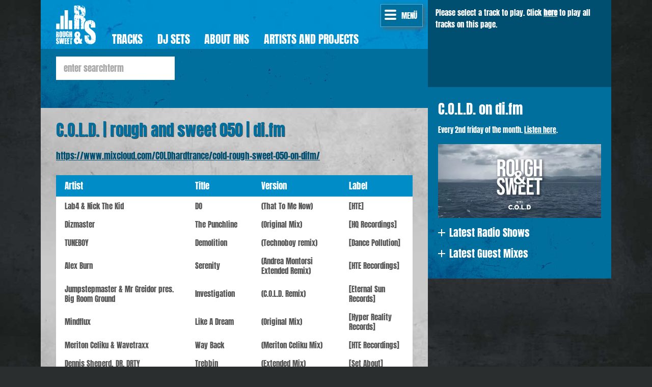

--- FILE ---
content_type: text/html;charset=utf-8
request_url: https://www.rough-and-sweet.com/service/dj-sets/difm-rough-and-sweet/rough-and-sweet-050-/-2021-12
body_size: 7120
content:
<!DOCTYPE html>
<html lang="en">
<head>

<meta charset="utf-8">
<!-- 
	This website is powered by TYPO3 - inspiring people to share!
	TYPO3 is a free open source Content Management Framework initially created by Kasper Skaarhoj and licensed under GNU/GPL.
	TYPO3 is copyright 1998-2026 of Kasper Skaarhoj. Extensions are copyright of their respective owners.
	Information and contribution at https://typo3.org/
-->


<link rel="icon" href="/_assets/f25b1a44902ea584319b39ed705632f6/Images/favicon.png" type="image/png">
<title>rough and sweet 050 / 2021-12</title>
<meta http-equiv="x-ua-compatible" content="IE=edge">
<meta name="generator" content="TYPO3 CMS">
<meta name="viewport" content="width=device-width, initial-scale=1, user-scalable=yes">
<meta name="twitter:card" content="summary">


<link rel="stylesheet" href="/typo3temp/assets/compressed/merged-5ccb33e7bfa373ff040666d14daf7968-a6df3fa110c1562b92e3fab587cb6c5c.css?1759073102" media="all">
<link rel="stylesheet" href="/typo3temp/assets/compressed/merged-ae4ed28515237f7d43eb91f61bd79a9e-fe3897072204785d61752069cfa5ac73.css?1711439339" media="print">




<script src="/typo3temp/assets/compressed/merged-fe8d240a39afffa8f0256a8083496b20-e3616a59520995dc423f32dd8b43e603.js?1686411413"></script>

<script>
/*<![CDATA[*/
/*TS_inlineJS*/
			var exports = {};

/*]]>*/
</script>


<link rel="preload" href="/_assets/f25b1a44902ea584319b39ed705632f6/Fonts/anton-v23-latin-regular.woff2" as="font" crossorigin>
<link rel="canonical" href="https://www.rough-and-sweet.com/service/dj-sets/difm-rough-and-sweet/rough-and-sweet-050-/-2021-12"/>

</head>
<body>
<div id="page">
	<div id="pagetitle" style="display:none;">rough and sweet 050 / 2021-12</div>
	<div id="loading"><img src="/_assets/94076635fb9f3b97aa46fac07452cd36/Images/loading_circle.gif" width="16" height="16" alt="" /></div>
    <div id="main">
        <header id="header" class="header">
            <div id="logo" class="logo">
    <a href="/"><img src="/_assets/f25b1a44902ea584319b39ed705632f6/Images/logo_117x117.png" width="117" height="117"   alt="2raumwelten - Internetagentur aus Berlin" title="2raumwelten - Webseiten" ></a>
</div>
            <nav aria-label="Main" id="main-navigation" class="main-navigation">
    <ul class="level-1"><li class="item-index-1 item-page-2 active"><a href="/">
                Tracks
            </a></li><li class="item-index-2 item-page-52 active"><a href="/service/dj-sets">
                DJ Sets
            </a></li><li class="item-index-3 item-page-42"><a href="/about/about-rns">
                About RNS
            </a></li><li class="item-index-4 item-page-48"><a href="/about/artists-and-projects">
                Artists and Projects
            </a></li></ul>
</nav>
        </header>            
                    
        <main id="content" class="content">                   
            <div id="search" class="search">
         
    <form enctype="multipart/form-data" method="post" class="f-form f-form--search" action="/search#form">
<div>
<input type="hidden" name="tx_zrwshop_shop[__referrer][@extension]" value="ZrwShop" />
<input type="hidden" name="tx_zrwshop_shop[__referrer][@controller]" value="Product" />
<input type="hidden" name="tx_zrwshop_shop[__referrer][@action]" value="searchForm" />
<input type="hidden" name="tx_zrwshop_shop[__referrer][arguments]" value="YTowOnt9f8c3c1fdf04cdfdf452a124e3f33d726193fb368" />
<input type="hidden" name="tx_zrwshop_shop[__referrer][@request]" value="{&quot;@extension&quot;:&quot;ZrwShop&quot;,&quot;@controller&quot;:&quot;Product&quot;,&quot;@action&quot;:&quot;searchForm&quot;}28ccd017b248e6d85bc94d888520354b592680b9" />
<input type="hidden" name="tx_zrwshop_shop[__trustedProperties]" value="{&quot;page&quot;:1,&quot;search_string&quot;:1,&quot;submitSearch&quot;:1}12991aa591025ba19dfcd9f872048ac0c53fb368" />
</div>
	
		<input type="hidden" name="tx_zrwshop_shop[page]" value="0" />
         
                
        <fieldset class="f-fieldset f-field-group">                  
            <div class="f-field f-field--small">
                <input autocomplete="off" data-search-url="/?tx_zrwshop_shop%5BgetSearchResult%5D=json&amp;cHash=aedfa9e2d277f99d93dd8b4a36306bd2" maxlength="70" placeholder="enter searchterm" id="search-string" type="text" name="tx_zrwshop_shop[search_string]" />
            </div>
            
            <div class="f-button-container">                                  
                <input class="button" type="submit" value="search " name="tx_zrwshop_shop[submitSearch]" />
            </div>
        </fieldset>
    </form>

</div>            
            <!--TYPO3SEARCH_begin--> 

    

            <div id="c308" class="frame frame-default frame-type-textmedia frame-layout-0">
                
                
                    



                
                

    
        

    
        <header>
            

    
            <h1 class="">
                C.O.L.D. | rough and sweet 050 | di.fm
            </h1>
        



            



            



        </header>
    



    


                

    <div class="ce-textpic ce-right ce-intext">
        
            



        

        
                <div class="ce-bodytext">
                    
                    <p><a href="https://www.mixcloud.com/COLDhardtrance/cold-rough-sweet-50-on-difm/" target="_blank" rel="noreferrer">https://www.mixcloud.com/COLDhardtrance/cold-rough-sweet-050-on-difm/</a></p>
                </div>
            

        
    </div>


                
                    



                
                
                    



                
            </div>

        


    

            <div id="c306" class="frame frame-default frame-type-table frame-layout-0">
                
                
                    



                
                
                    

    



                
                

    
        <table class="ce-table">
            
            
                
                        
                                <thead>
                            
                    
                <tr>
                    
                        

        
                <th>
            
    


        Artist
    


        
                </th>
            
    


                    
                        

        
                <th>
            
    


        Title
    


        
                </th>
            
    


                    
                        

        
                <th>
            
    


        Version
    


        
                </th>
            
    


                    
                        

        
                <th>
            
    


        Label
    


        
                </th>
            
    


                    
                </tr>
                
                        
                            </thead>
                            <tbody>
                        
                    
            
                
                        
                    
                <tr>
                    
                        

        
                
                        <td>
                    
            
    


        Lab4 &amp; Nick The Kid
    


        
                
                        </td>
                    
            
    


                    
                        

        
                <td>
            
    


        DO
    


        
                </td>
            
    


                    
                        

        
                <td>
            
    


        (That To Me Now)
    


        
                </td>
            
    


                    
                        

        
                <td>
            
    


        [HTE] 	
    


        
                </td>
            
    


                    
                </tr>
                
                        
                    
            
                
                        
                    
                <tr>
                    
                        

        
                
                        <td>
                    
            
    


        Dizmaster
    


        
                
                        </td>
                    
            
    


                    
                        

        
                <td>
            
    


        The Punchline
    


        
                </td>
            
    


                    
                        

        
                <td>
            
    


        (Original Mix)
    


        
                </td>
            
    


                    
                        

        
                <td>
            
    


        [HQ Recordings]
    


        
                </td>
            
    


                    
                </tr>
                
                        
                    
            
                
                        
                    
                <tr>
                    
                        

        
                
                        <td>
                    
            
    


        TUNEBOY
    


        
                
                        </td>
                    
            
    


                    
                        

        
                <td>
            
    


        Demolition
    


        
                </td>
            
    


                    
                        

        
                <td>
            
    


        (Technoboy remix)
    


        
                </td>
            
    


                    
                        

        
                <td>
            
    


        [Dance Pollution]
    


        
                </td>
            
    


                    
                </tr>
                
                        
                    
            
                
                        
                    
                <tr>
                    
                        

        
                
                        <td>
                    
            
    


        Alex Burn
    


        
                
                        </td>
                    
            
    


                    
                        

        
                <td>
            
    


        Serenity
    


        
                </td>
            
    


                    
                        

        
                <td>
            
    


        (Andrea Montorsi Extended Remix)
    


        
                </td>
            
    


                    
                        

        
                <td>
            
    


        [HTE Recordings]
    


        
                </td>
            
    


                    
                </tr>
                
                        
                    
            
                
                        
                    
                <tr>
                    
                        

        
                
                        <td>
                    
            
    


        Jumpstepmaster &amp; Mr Greidor pres. Big Room Ground
    


        
                
                        </td>
                    
            
    


                    
                        

        
                <td>
            
    


        Investigation
    


        
                </td>
            
    


                    
                        

        
                <td>
            
    


        (C.O.L.D. Remix)
    


        
                </td>
            
    


                    
                        

        
                <td>
            
    


        [Eternal Sun Records]	
    


        
                </td>
            
    


                    
                </tr>
                
                        
                    
            
                
                        
                    
                <tr>
                    
                        

        
                
                        <td>
                    
            
    


        Mindflux
    


        
                
                        </td>
                    
            
    


                    
                        

        
                <td>
            
    


        Like A Dream
    


        
                </td>
            
    


                    
                        

        
                <td>
            
    


        (Original Mix)
    


        
                </td>
            
    


                    
                        

        
                <td>
            
    


        [Hyper Reality Records]
    


        
                </td>
            
    


                    
                </tr>
                
                        
                    
            
                
                        
                    
                <tr>
                    
                        

        
                
                        <td>
                    
            
    


        Meriton Celiku &amp; Wavetraxx
    


        
                
                        </td>
                    
            
    


                    
                        

        
                <td>
            
    


        Way Back
    


        
                </td>
            
    


                    
                        

        
                <td>
            
    


        (Meriton Celiku Mix)
    


        
                </td>
            
    


                    
                        

        
                <td>
            
    


        [HTE Recordings] 	
    


        
                </td>
            
    


                    
                </tr>
                
                        
                    
            
                
                        
                    
                <tr>
                    
                        

        
                
                        <td>
                    
            
    


        Dennis Sheperd, DR. DRTY
    


        
                
                        </td>
                    
            
    


                    
                        

        
                <td>
            
    


        Trebbin
    


        
                </td>
            
    


                    
                        

        
                <td>
            
    


        (Extended Mix)
    


        
                </td>
            
    


                    
                        

        
                <td>
            
    


        [Set About]
    


        
                </td>
            
    


                    
                </tr>
                
                        
                    
            
                
                        
                    
                <tr>
                    
                        

        
                
                        <td>
                    
            
    


        Rainer K
    


        
                
                        </td>
                    
            
    


                    
                        

        
                <td>
            
    


        Xplod
    


        
                </td>
            
    


                    
                        

        
                <td>
            
    


        (Original Mix)
    


        
                </td>
            
    


                    
                        

        
                <td>
            
    


        [Mental Madness Records]
    


        
                </td>
            
    


                    
                </tr>
                
                        
                    
            
                
                        
                    
                <tr>
                    
                        

        
                
                        <td>
                    
            
    


        YAKOOZA
    


        
                
                        </td>
                    
            
    


                    
                        

        
                <td>
            
    


        I Wanna Feel
    


        
                </td>
            
    


                    
                        

        
                <td>
            
    


        (DJ Wag mix)
    


        
                </td>
            
    


                    
                        

        
                <td>
            
    


        [Traffic Tunes Germany]
    


        
                </td>
            
    


                    
                </tr>
                
                        
                    
            
                
                        
                    
                <tr>
                    
                        

        
                
                        <td>
                    
            
    


        AKKI (DE), Kaspar (DE)
    


        
                
                        </td>
                    
            
    


                    
                        

        
                <td>
            
    


        Horizon
    


        
                </td>
            
    


                    
                        

        
                <td>
            
    


        (Original Mix)
    


        
                </td>
            
    


                    
                        

        
                <td>
            
    


        [Terminal M]
    


        
                </td>
            
    


                    
                </tr>
                
                        
                    
            
                
                        
                    
                <tr>
                    
                        

        
                
                        <td>
                    
            
    


        Steve Shaden
    


        
                
                        </td>
                    
            
    


                    
                        

        
                <td>
            
    


        Underground
    


        
                </td>
            
    


                    
                        

        
                <td>
            
    


        (A*S*Y*S Remix)
    


        
                </td>
            
    


                    
                        

        
                <td>
            
    


        [EXE]
    


        
                </td>
            
    


                    
                </tr>
                
                        
                    
            
                
                        
                            
                        
                    
                <tr>
                    
                        

        
                
                        <td>
                    
            
    


        Totalmaster &amp; Mr Greidor
    


        
                
                        </td>
                    
            
    


                    
                        

        
                <td>
            
    


        These Are The Last Days
    


        
                </td>
            
    


                    
                        

        
                <td>
            
    


        (Original Mix)
    


        
                </td>
            
    


                    
                        

        
                <td>
            
    


        [Eternal Sun Records]
    


        
                </td>
            
    


                    
                </tr>
                
                        
                            
                                    </tbody>
                                
                        
                    
            
        </table>
    


                
                    



                
                
                    



                
            </div>

        


<!--TYPO3SEARCH_end--> 
        </main>    
            
        <aside id="sidebar" class="sidebar">
            <div id="cart" class="cart">
    
    

            <div id="c3" class="frame frame-default frame-type-list frame-layout-0">
                
                
                    



                
                
                    



                
                

    
        
	<div id="cart-teaser">
        <svg xmlns="http://www.w3.org/2000/svg" id="Komponente_16_1" data-name="Komponente 16 &#x2013; 1" width="37.21" height="38.353" viewBox="0 0 37.21 38.353">
  <defs>
    <style>
      .cls-1 {
        fill: #707070;
      }
    </style>
  </defs>
  <path id="Pfad_9" data-name="Pfad 9" class="cls-1" d="M395.043,634.69H404.9a1.435,1.435,0,0,1,0,2.87h-8.432v2.859h31.492V637.56h-8.421a1.435,1.435,0,0,1,0-2.87H429.4a1.425,1.425,0,0,1,1.414,1.425v5.729a1.427,1.427,0,0,1-1.414,1.435H427.6l-2.111,14.888a1.468,1.468,0,0,1-1.425,1.238H400.387a1.425,1.425,0,0,1-1.435-1.321l-2.1-14.8h-1.809a1.438,1.438,0,0,1-1.435-1.435v-5.729a1.436,1.436,0,0,1,1.435-1.425Zm8.474,10.938a.863.863,0,1,1,1.726,0v8.141a.863.863,0,1,1-1.726,0v-8.141Zm5.23,0a.852.852,0,1,1,1.7,0v8.141a.852.852,0,1,1-1.7,0v-8.141Zm5.219,0a.863.863,0,1,1,1.726,0v8.141a.863.863,0,1,1-1.726,0v-8.141Zm5.23,0a.858.858,0,1,1,1.716,0v8.141a.858.858,0,1,1-1.716,0v-8.141Zm5.542-24.089a1.429,1.429,0,0,1,2.152,1.882l-13.6,15.6a1.417,1.417,0,0,1-2,.145l-.166-.166L397.548,623.42a1.425,1.425,0,1,1,2.142-1.882L412.218,635.9l12.518-14.359Zm.125,20.6H399.576l2.048,14.41h21.2l2.038-14.41Z" transform="translate(-393.608 -621.05)"/>
</svg>
        Shopping cart 
        
        	<span class="quantity quantity-count-0">0</span> 
	        <span class="label">Title</span>
    	    <span class="summary">0,00</span> 
            <span class="currency">€</span>
        
    </div>   

    


                
                    



                
                
                    



                
            </div>

        


</div>                             	
            
    

            <div id="c342" class="frame frame-default frame-type-textmedia frame-layout-0 frame-space-after-extra-small">
                
                
                    



                
                

    
        

    
        <header>
            

    
            
                

    
            <h2 class="">
                C.O.L.D. on di.fm
            </h2>
        



            
        



            



            



        </header>
    



    


                

    <div class="ce-textpic ce-center ce-below">
        

        
                <div class="ce-bodytext">
                    
                    <p>Every 2nd friday of the month. <a href="https://www.di.fm/shows/rough-sweet" target="_blank" rel="noreferrer">Listen here</a>.</p>
                </div>
            

        
            

    <div class="ce-gallery " data-ce-columns="1" data-ce-images="1">
        
            <div class="ce-outer">
                <div class="ce-inner">
        
        
            <div class="ce-row">
                
                    
                        <div class="ce-column">
                            

        
<figure class="image">
    
            <a href="https://www.di.fm/shows/rough-sweet" target="_blank" rel="noreferrer" title="C.O.L.D. on di.fm">
                


        
            	



 




  
  
  


  
  


        













  
  
  
  










	





    	
    	<img class="image-embed-item" title="C.O.L.D. on di.fm" alt="C.O.L.D. on di.fm" src="/fileadmin/_processed_/0/9/csm_rns_difm_76554ec7a0.webp" width="536" height="243" loading="auto" />
    



            
        
    




            </a>
        
    
</figure>


    


                        </div>
                    
                
            </div>
        
        
                </div>
            </div>
        
    </div>



        
    </div>


                
                    



                
                
                    



                
            </div>

        

<div id="c337"
             class="frame frame-default frame-type-Accordeon frame-layout-0  frame-space-after-extra-small">
                    
    <div class="toggle-item " data-toggle-group="">
    	<div class="toggle-header">
            

    



              
              
                
                    
    

            <div id="c338" class="frame frame-default frame-type-header frame-layout-0">
                
                
                    



                
                
                    

    
        <header>
            

    
            <h3 class="">
                Latest Radio Shows
            </h3>
        



            



            



        </header>
    



                
                
                
                    



                
                
                    



                
            </div>

        


                
    		
        </div>
    	<div class="toggle-content">
            
                
    

            <div id="c336" class="frame frame-default frame-type-menu_subpages frame-layout-0 frame-space-after-extra-small">
                
                
                    



                
                
                    

    



                
                

	
		<ul>
			
            	<li >
					<a href="/service/dj-sets/difm-rough-and-sweet/rough-and-sweet-083-/-2024-09" title="rough and sweet 083 / 2024-09">
						<span>rough and sweet 083 / 2024-09</span>
					</a>
				</li>
			
            	<li >
					<a href="/service/dj-sets/difm-rough-and-sweet/rough-and-sweet-082-/-2024-08" title="rough and sweet 082 / 2024-08">
						<span>rough and sweet 082 / 2024-08</span>
					</a>
				</li>
			
            	<li >
					<a href="/service/dj-sets/difm-rough-and-sweet/rough-and-sweet-081-/-2024-07" title="rough and sweet 081 / 2024-07">
						<span>rough and sweet 081 / 2024-07</span>
					</a>
				</li>
			
            	<li >
					<a href="/service/dj-sets/difm-rough-and-sweet/rough-and-sweet-080-/-2024-06" title="rough and sweet 080 / 2024-06">
						<span>rough and sweet 080 / 2024-06</span>
					</a>
				</li>
			
            	<li >
					<a href="/service/dj-sets/difm-rough-and-sweet/rough-and-sweet-079-/-2024-05" title="rough and sweet 079 / 2024-05">
						<span>rough and sweet 079 / 2024-05</span>
					</a>
				</li>
			
            	<li >
					<a href="/service/dj-sets/difm-rough-and-sweet/rough-and-sweet-078-/-2024-04" title="rough and sweet 078 / 2024-04">
						<span>rough and sweet 078 / 2024-04</span>
					</a>
				</li>
			
            	<li >
					<a href="/service/dj-sets/difm-rough-and-sweet/rough-and-sweet-077-/-2024-03" title="rough and sweet 077 / 2024-03">
						<span>rough and sweet 077 / 2024-03</span>
					</a>
				</li>
			
            	<li >
					<a href="/service/dj-sets/difm-rough-and-sweet/rough-and-sweet-076-/-2024-02" title="rough and sweet 076 / 2024-02">
						<span>rough and sweet 076 / 2024-02</span>
					</a>
				</li>
			
            	<li >
					<a href="/service/dj-sets/difm-rough-and-sweet/rough-and-sweet-075-/-2024-01" title="rough and sweet 075 / 2024-01">
						<span>rough and sweet 075 / 2024-01</span>
					</a>
				</li>
			
            	<li >
					<a href="/service/dj-sets/difm-rough-and-sweet/rough-and-sweet-074-/-2023-12" title="rough and sweet 074 / 2023-12">
						<span>rough and sweet 074 / 2023-12</span>
					</a>
				</li>
			
            	<li >
					<a href="/service/dj-sets/difm-rough-and-sweet/rough-and-sweet-073-/-2023-11" title="rough and sweet 073 / 2023-11">
						<span>rough and sweet 073 / 2023-11</span>
					</a>
				</li>
			
            	<li >
					<a href="/service/dj-sets/difm-rough-and-sweet/rough-and-sweet-072-/-2023-10" title="rough and sweet 072 / 2023-10">
						<span>rough and sweet 072 / 2023-10</span>
					</a>
				</li>
			
            	<li >
					<a href="/service/dj-sets/difm-rough-and-sweet/rough-and-sweet-071-/-2023-09" title="rough and sweet 071 / 2023-09">
						<span>rough and sweet 071 / 2023-09</span>
					</a>
				</li>
			
            	<li >
					<a href="/service/dj-sets/difm-rough-and-sweet/rough-and-sweet-070-/-2023-08" title="rough and sweet 070 / 2023-08">
						<span>rough and sweet 070 / 2023-08</span>
					</a>
				</li>
			
            	<li >
					<a href="/service/dj-sets/difm-rough-and-sweet/rough-and-sweet-069-/-2023-07" title="rough and sweet 069 / 2023-07">
						<span>rough and sweet 069 / 2023-07</span>
					</a>
				</li>
			
            	<li >
					<a href="/service/dj-sets/difm-rough-and-sweet/rough-and-sweet-068-/-2023-06" title="rough and sweet 068 / 2023-06">
						<span>rough and sweet 068 / 2023-06</span>
					</a>
				</li>
			
            	<li >
					<a href="/service/dj-sets/difm-rough-and-sweet/rough-and-sweet-067-/-2023-05" title="rough and sweet 067 / 2023-05">
						<span>rough and sweet 067 / 2023-05</span>
					</a>
				</li>
			
            	<li >
					<a href="/service/dj-sets/difm-rough-and-sweet/rough-and-sweet-066-/-2023-04" title="rough and sweet 066 / 2023-04">
						<span>rough and sweet 066 / 2023-04</span>
					</a>
				</li>
			
            	<li >
					<a href="/service/dj-sets/difm-rough-and-sweet/rough-and-sweet-065-/-2023-03" title="rough and sweet 065 / 2023-03">
						<span>rough and sweet 065 / 2023-03</span>
					</a>
				</li>
			
            	<li >
					<a href="/service/dj-sets/difm-rough-and-sweet/rough-and-sweet-064-/-2023-02" title="rough and sweet 064 / 2023-02">
						<span>rough and sweet 064 / 2023-02</span>
					</a>
				</li>
			
            	<li >
					<a href="/service/dj-sets/difm-rough-and-sweet/rough-and-sweet-063-/-2023-01" title="rough and sweet 063 / 2023-01">
						<span>rough and sweet 063 / 2023-01</span>
					</a>
				</li>
			
            	<li >
					<a href="/service/dj-sets/difm-rough-and-sweet/rough-and-sweet-062-/-2022-12" title="rough and sweet 062 / 2022-12">
						<span>rough and sweet 062 / 2022-12</span>
					</a>
				</li>
			
            	<li >
					<a href="/service/dj-sets/difm-rough-and-sweet/rough-and-sweet-061-/-2022-11" title="rough and sweet 061 / 2022-11">
						<span>rough and sweet 061 / 2022-11</span>
					</a>
				</li>
			
            	<li >
					<a href="/service/dj-sets/difm-rough-and-sweet/rough-and-sweet-060-/-2022-10" title="rough and sweet 060 / 2022-10">
						<span>rough and sweet 060 / 2022-10</span>
					</a>
				</li>
			
            	<li >
					<a href="/service/dj-sets/difm-rough-and-sweet/rough-and-sweet-059-/-2022-09" title="rough and sweet 059 / 2022-09">
						<span>rough and sweet 059 / 2022-09</span>
					</a>
				</li>
			
            	<li >
					<a href="/service/dj-sets/difm-rough-and-sweet/rough-and-sweet-058-/-2022-08" title="rough and sweet 058 / 2022-08">
						<span>rough and sweet 058 / 2022-08</span>
					</a>
				</li>
			
            	<li >
					<a href="/service/dj-sets/difm-rough-and-sweet/rough-and-sweet-057-/-2022-07" title="rough and sweet 057 / 2022-07">
						<span>rough and sweet 057 / 2022-07</span>
					</a>
				</li>
			
            	<li >
					<a href="/service/dj-sets/difm-rough-and-sweet/rough-and-sweet-056-/-2022-06" title="rough and sweet 056 / 2022-06">
						<span>rough and sweet 056 / 2022-06</span>
					</a>
				</li>
			
            	<li >
					<a href="/service/dj-sets/difm-rough-and-sweet/rough-and-sweet-055-/-2022-05" title="rough and sweet 055 / 2022-05">
						<span>rough and sweet 055 / 2022-05</span>
					</a>
				</li>
			
            	<li >
					<a href="/service/dj-sets/difm-rough-and-sweet/rough-and-sweet-054-/-2022-04" title="rough and sweet 054 / 2022-04">
						<span>rough and sweet 054 / 2022-04</span>
					</a>
				</li>
			
            	<li >
					<a href="/service/dj-sets/difm-rough-and-sweet/rough-and-sweet-053-/-2022-03" title="rough and sweet 053 / 2022-03">
						<span>rough and sweet 053 / 2022-03</span>
					</a>
				</li>
			
            	<li >
					<a href="/service/dj-sets/difm-rough-and-sweet/rough-and-sweet-052-/-2022-02" title="rough and sweet 052 / 2022-02">
						<span>rough and sweet 052 / 2022-02</span>
					</a>
				</li>
			
            	<li >
					<a href="/service/dj-sets/difm-rough-and-sweet/rough-and-sweet-051-/-2022-01" title="rough and sweet 051 / 2022-01">
						<span>rough and sweet 051 / 2022-01</span>
					</a>
				</li>
			
            	<li  class="active">
					<a href="/service/dj-sets/difm-rough-and-sweet/rough-and-sweet-050-/-2021-12" aria-current="page" title="rough and sweet 050 / 2021-12">
						<span>rough and sweet 050 / 2021-12</span>
					</a>
				</li>
			
            	<li >
					<a href="/service/dj-sets/difm-rough-and-sweet/rough-and-sweet-049-/-2021-11" title="rough and sweet 049 / 2021-11">
						<span>rough and sweet 049 / 2021-11</span>
					</a>
				</li>
			
            	<li >
					<a href="/service/dj-sets/difm-rough-and-sweet/rough-and-sweet-048-/-2021-10" title="rough and sweet 048 / 2021-10">
						<span>rough and sweet 048 / 2021-10</span>
					</a>
				</li>
			
            	<li >
					<a href="/service/dj-sets/difm-rough-and-sweet/rough-and-sweet-047-/-2021-09" title="rough and sweet 047 / 2021-09">
						<span>rough and sweet 047 / 2021-09</span>
					</a>
				</li>
			
            	<li >
					<a href="/service/dj-sets/difm-rough-and-sweet/rough-and-sweet-046-/-2021-08" title="rough and sweet 046 / 2021-08">
						<span>rough and sweet 046 / 2021-08</span>
					</a>
				</li>
			
            	<li >
					<a href="/service/dj-sets/difm-rough-and-sweet/rough-and-sweet-045-/-2021-07" title="rough and sweet 045 / 2021-07">
						<span>rough and sweet 045 / 2021-07</span>
					</a>
				</li>
			
            	<li >
					<a href="/service/dj-sets/difm-rough-and-sweet/rough-and-sweet-044-/-2021-06" title="rough and sweet 044 / 2021-06">
						<span>rough and sweet 044 / 2021-06</span>
					</a>
				</li>
			
            	<li >
					<a href="/service/dj-sets/difm-rough-and-sweet/rough-and-sweet-043-/-2021-05" title="rough and sweet 043 / 2021-05">
						<span>rough and sweet 043 / 2021-05</span>
					</a>
				</li>
			
            	<li >
					<a href="/service/dj-sets/difm-rough-and-sweet/rough-and-sweet-042-/-2021-04" title="rough and sweet 042 / 2021-04">
						<span>rough and sweet 042 / 2021-04</span>
					</a>
				</li>
			
            	<li >
					<a href="/service/dj-sets/difm-rough-and-sweet/rough-and-sweet-041-/-2021-03" title="rough and sweet 041 / 2021-03">
						<span>rough and sweet 041 / 2021-03</span>
					</a>
				</li>
			
            	<li >
					<a href="/service/dj-sets/difm-rough-and-sweet/rough-and-sweet-040-/-2021-02" title="rough and sweet 040 / 2021-02">
						<span>rough and sweet 040 / 2021-02</span>
					</a>
				</li>
			
            	<li >
					<a href="/service/dj-sets/difm-rough-and-sweet/rough-and-sweet-039-/-2021-01" title="rough and sweet 039 / 2021-01">
						<span>rough and sweet 039 / 2021-01</span>
					</a>
				</li>
			
            	<li >
					<a href="/service/dj-sets/difm-rough-and-sweet/rough-and-sweet-038-/-2020-12" title="rough and sweet 038 / 2020-12">
						<span>rough and sweet 038 / 2020-12</span>
					</a>
				</li>
			
            	<li >
					<a href="/service/dj-sets/difm-rough-and-sweet/rough-and-sweet-037-/-2020-11" title="rough and sweet 037 / 2020-11">
						<span>rough and sweet 037 / 2020-11</span>
					</a>
				</li>
			
            	<li >
					<a href="/service/dj-sets/difm-rough-and-sweet/rough-and-sweet-036-/-2020-10" title="rough and sweet 036 / 2020-10">
						<span>rough and sweet 036 / 2020-10</span>
					</a>
				</li>
			
            	<li >
					<a href="/service/dj-sets/difm-rough-and-sweet/rough-and-sweet-035-/-2020-09" title="rough and sweet 035 / 2020-09">
						<span>rough and sweet 035 / 2020-09</span>
					</a>
				</li>
			
            	<li >
					<a href="/service/dj-sets/difm-rough-and-sweet/rough-and-sweet-034-/-2020-08" title="rough and sweet 034 / 2020-08">
						<span>rough and sweet 034 / 2020-08</span>
					</a>
				</li>
			
            	<li >
					<a href="/service/dj-sets/difm-rough-and-sweet/rough-and-sweet-033-/-2020-07" title="rough and sweet 033 / 2020-07">
						<span>rough and sweet 033 / 2020-07</span>
					</a>
				</li>
			
            	<li >
					<a href="/service/dj-sets/difm-rough-and-sweet/rough-and-sweet-032-/-2020-06" title="rough and sweet 032 / 2020-06">
						<span>rough and sweet 032 / 2020-06</span>
					</a>
				</li>
			
            	<li >
					<a href="/service/dj-sets/difm-rough-and-sweet/rough-and-sweet-031-/-2020-05" title="rough and sweet 031 / 2020-05">
						<span>rough and sweet 031 / 2020-05</span>
					</a>
				</li>
			
            	<li >
					<a href="/service/dj-sets/difm-rough-and-sweet/rough-and-sweet-030-/-2020-04" title="rough and sweet 030 / 2020-04">
						<span>rough and sweet 030 / 2020-04</span>
					</a>
				</li>
			
            	<li >
					<a href="/service/dj-sets/difm-rough-and-sweet/rough-and-sweet-029-/-2020-03" title="rough and sweet 029 / 2020-03">
						<span>rough and sweet 029 / 2020-03</span>
					</a>
				</li>
			
            	<li >
					<a href="/service/dj-sets/difm-rough-and-sweet/rough-and-sweet-028-/-2020-02" title="rough and sweet 028 / 2020-02">
						<span>rough and sweet 028 / 2020-02</span>
					</a>
				</li>
			
            	<li >
					<a href="/service/dj-sets/difm-rough-and-sweet/rough-and-sweet-027-/-2020-01" title="rough and sweet 027 / 2020-01">
						<span>rough and sweet 027 / 2020-01</span>
					</a>
				</li>
			
            	<li >
					<a href="/service/dj-sets/difm-rough-and-sweet/rough-and-sweet-026-/-2019-12" title="rough and sweet 026 / 2019-12">
						<span>rough and sweet 026 / 2019-12</span>
					</a>
				</li>
			
            	<li >
					<a href="/service/dj-sets/difm-rough-and-sweet/rough-and-sweet-025-/-2019-11" title="rough and sweet 025 / 2019-11">
						<span>rough and sweet 025 / 2019-11</span>
					</a>
				</li>
			
            	<li >
					<a href="/service/dj-sets/difm-rough-and-sweet/rough-and-sweet-024-/-2019-10" title="rough and sweet 024 / 2019-10">
						<span>rough and sweet 024 / 2019-10</span>
					</a>
				</li>
			
		</ul>
	


                
                    



                
                
                    



                
            </div>

        


            
        </div>
    </div>
</div><div id="c339"
             class="frame frame-default frame-type-Accordeon frame-layout-0  frame-space-after-extra-small">
                    
    <div class="toggle-item " data-toggle-group="">
    	<div class="toggle-header">
            

    



              
              
                
                    
    

            <div id="c340" class="frame frame-default frame-type-header frame-layout-0">
                
                
                    



                
                
                    

    
        <header>
            

    
            <h3 class="">
                Latest Guest Mixes
            </h3>
        



            



            



        </header>
    



                
                
                
                    



                
                
                    



                
            </div>

        


                
    		
        </div>
    	<div class="toggle-content">
            
                
    

            <div id="c341" class="frame frame-default frame-type-menu_subpages frame-layout-0 frame-space-after-extra-small">
                
                
                    



                
                
                    

    



                
                

	
		<ul>
			
            	<li >
					<a href="/service/dj-sets/guest-mixes/the-future-of-hard-trance-003-cold-guestmix" title="The Future of Hard Trance 003 - C.O.L.D. Guestmix">
						<span>The Future of Hard Trance 003 - C.O.L.D. Guestmix</span>
					</a>
				</li>
			
            	<li >
					<a href="/service/dj-sets/guest-mixes/hard-trance-mafia-2018" title="Hard Trance Mafia 2018">
						<span>Hard Trance Mafia 2018</span>
					</a>
				</li>
			
            	<li >
					<a href="/service/dj-sets/guest-mixes/hyper-reality-radio-075-feat-xls-cold" title="Hyper Reality Radio 075 – feat. XLS &amp; C.O.L.D.">
						<span>Hyper Reality Radio 075 – feat. XLS &amp; C.O.L.D.</span>
					</a>
				</li>
			
            	<li >
					<a href="/service/dj-sets/guest-mixes/remnis-cold" title="Remnis + C.O.L.D.">
						<span>Remnis + C.O.L.D.</span>
					</a>
				</li>
			
            	<li >
					<a href="/service/dj-sets/guest-mixes/trancemelodica-by-jake-nicholls-on-safehouse-radio-tm-august-2017-featuring-the-guest-mix-with-cold-berlin" title="Trancemelodica by Jake Nicholls on Safehouse Radio TM | August 2017 | Featuring the guest mix with C.O.L.D [Berlin]">
						<span>Trancemelodica by Jake Nicholls on Safehouse Radio TM | August 2017 | Featuring the guest mix with C.O.L.D [Berlin]</span>
					</a>
				</li>
			
            	<li >
					<a href="/service/dj-sets/guest-mixes/trance-army-radio-show-guest-mix-session-032-with-cold" title="Trance Army Radio Show (Guest Mix Session 032 With COLD)">
						<span>Trance Army Radio Show (Guest Mix Session 032 With COLD)</span>
					</a>
				</li>
			
            	<li >
					<a href="/service/dj-sets/guest-mixes/remnis-cold-beyond-reminiscing-010-30-06-2017" title="Remnis + C.O.L.D. - Beyond Reminiscing 010 (30-06-2017)">
						<span>Remnis + C.O.L.D. - Beyond Reminiscing 010 (30-06-2017)</span>
					</a>
				</li>
			
            	<li >
					<a href="/service/dj-sets/guest-mixes/hyper-reality-radio-058-feat-xls-cold" title="Hyper Reality Radio 058 – feat. XLS &amp; C.O.L.D.">
						<span>Hyper Reality Radio 058 – feat. XLS &amp; C.O.L.D.</span>
					</a>
				</li>
			
            	<li >
					<a href="/service/dj-sets/guest-mixes/leahs-attic-antics-may-2017" title="Leah&#039;s Attic Antics (May 2017)">
						<span>Leah&#039;s Attic Antics (May 2017)</span>
					</a>
				</li>
			
		</ul>
	


                
                    



                
                
                    



                
            </div>

        


            
        </div>
    </div>
</div>
        </aside>                 
        
        <footer id="footer" class="footer">
            <div id="social-icons" class="social-icons">
    <a href="https://www.facebook.com/roughandsweet" target="_blank" class="icon icon-fb" rel="noreferrer">Facebook</a><a href="https://www.instagram.com/rough_and_sweet/" target="_blank" class="icon icon-in" rel="noreferrer">https://www.instagram.com/rough_and_sweet/</a><a href="https://www.youtube.com/channel/UC3aA2W8nrO4C6hvCsJ2hhRg" target="_blank" class="icon icon-yt" rel="noreferrer">https://www.youtube.com/channel/UC3aA2W8nrO4C6hvCsJ2hhRg</a><a href="https://www.discogs.com/de/artist/5703318-COLD" target="_blank" class="icon icon-discogs" rel="noreferrer">https://www.discogs.com/de/artist/5703318-COLD</a><a href="https://soundcloud.com/rough-and-sweet" target="_blank" class="icon icon-soundcloud" rel="noreferrer">https://soundcloud.com/rough-and-sweet</a><a href="https://www.mixcloud.com/COLDhardtrance/" target="_blank" class="icon icon-mixcloud" rel="noreferrer">https://www.mixcloud.com/COLDhardtrance/</a>
</div>                	          
            <div id="copyright" class="copyright" role="contentinfo">
    <div>&copy;&nbsp;2026&nbsp;rough-and-sweet.com</div>
</div>
            <div id="designed-by" class="designed-by" role="contentinfo">
    <a title="TYPO3 Wordpress Internetagentur Berlin Webdesign Webprogrammierung CMS Shopsysteme" href="https://www.2raumwelten.berlin" target="_blank">design by 2raumwelten</a>
</div>   
            <nav aria-label="Footer" id="footer-navigation" class="footer-navigation">	
    <ul class="level-1"><li class="item-index-1 item-page-19 has-submenu"><a href="/about">
                    About
                </a><ul class="level-2"><li class="item-index-1 item-page-42"><a href="/about/about-rns">
                                        About RNS
                                    </a></li><li class="item-index-2 item-page-48"><a href="/about/artists-and-projects">
                                        Artists and Projects
                                    </a></li><li class="item-index-3 item-page-47"><a href="/about/press-and-media">
                                        Press and Media
                                    </a></li></ul></li><li class="item-index-2 item-page-38 has-submenu active"><a href="/service/contact">
                    Service
                </a><ul class="level-2"><li class="item-index-1 item-page-27"><a href="/service/contact">
                                        Contact
                                    </a></li><li class="item-index-2 item-page-52 active"><a href="/service/dj-sets">
                                        DJ Sets
                                    </a></li></ul></li><li class="item-index-3 item-page-37 has-submenu"><a href="/terms/privacy-and-cookie-policy">
                    Terms
                </a><ul class="level-2"><li class="item-index-1 item-page-25"><a href="/terms/privacy-and-cookie-policy">
                                        Privacy and Cookie-Policy
                                    </a></li><li class="item-index-2 item-page-43"><a href="/terms/license-information">
                                        License Information
                                    </a></li><li class="item-index-3 item-page-26"><a href="/terms/legal-disclosure-impressum">
                                        Legal Disclosure (Impressum)
                                    </a></li></ul></li></ul>   
</nav>
 <div class="clear"></div>
                                
         </footer>                       
    </div>
    
    <div id="mobile-buttons">
        <div id="player-mobile-button"><span>Player</span></div><div id="mobile-menu-button"><span>Menü</span></div>
    </div>   	
</div>
<div id="swipe-border"></div>

<div id="mobile-navigation-wrap" class="mobile-navigation-wrap">
    <div id="mobile-navigation" class="mobile-navigation ">
    	<div id="mobile-function-menu" class="mobile-function-menu">
	        <a href="/" id="mobile-home" class="icon icon-home" title="Home">Startseite</a><a id="mobile-close" title="Close" href="/" class="icon icon-close"></a>
        </div>
        
        <div id="menu-mobile">        
			<ul class="level-1" role="menubar" aria-label="menu" id="sidebar-menu">
    
		
        <li role="menuitem"  class="item-index-1 item-page-2">        	
            
            
                    
                            <a href="/kategorie/hardtrance">
                                Hardtrance (52)
                            </a>                                            
                                    	
                
            
                        
        </li>
        
    
		
        <li role="menuitem"  class="item-index-2 item-page-3">        	
            
            
                    
                            <a href="/kategorie/harddance">
                                Harddance (39)
                            </a>                                            
                                    	
                
            
                        
        </li>
        
    
		
        <li role="menuitem"  class="item-index-3 item-page-1">        	
            
            
                    
                            <a href="/kategorie/trance">
                                Trance (22)
                            </a>                                            
                                    	
                
            
                        
        </li>
        
    
		
        <li role="menuitem"  class="item-index-4 item-page-5">        	
            
            
                    
                            <a href="/kategorie/progressive-trance">
                                Progressive Trance (3)
                            </a>                                            
                                    	
                
            
                        
        </li>
        
    
		
        <li role="menuitem"  class="item-index-5 item-page-4">        	
            
            
                    
                            <a href="/kategorie/hardstyle">
                                Hardstyle (7)
                            </a>                                            
                                    	
                
            
                        
        </li>
        
    
</ul>
		</div>
        <div class="divider-mobile-navigation"></div>
        <div id="menu-footer-mobile">        
			<ul class="level-1" role="menubar" aria-label="menu" id="sidebar-menu">
    
		
        <li role="menuitem" aria-haspopup="true" class="item-index-1 item-page-19 has-submenu">        	
            
            
                    <span class="open-submenu" title="Open"></span>
                    <span class="main-menu">
                    	
                                    
                                    <a href="/about">
                                        About
                                    </a>                            
                                                        	
                        
                    </span>
				
            
            
                <ul class="level-2" role="menu">
                    
                        
                        
                        <li role="menuitem"  class="item-index-1 item-page-42">
                                    
                                    <a href="/about/about-rns">
                                        About RNS
                                    </a>                            
                                            	

                            
                            
                        </li>
                        
                        
                    
                        
                        
                        <li role="menuitem"  class="item-index-2 item-page-48">
                                    
                                    <a href="/about/artists-and-projects">
                                        Artists and Projects
                                    </a>                            
                                            	

                            
                            
                        </li>
                        
                        
                    
                        
                        
                        <li role="menuitem"  class="item-index-3 item-page-47">
                                    
                                    <a href="/about/press-and-media">
                                        Press and Media
                                    </a>                            
                                            	

                            
                            
                        </li>
                        
                        
                    
                </ul>
                        
        </li>
        
    
		
        <li role="menuitem" aria-haspopup="true" class="item-index-2 item-page-38 has-submenu active">        	
            
            
                    <span class="open-submenu" title="Open"></span>
                    <span class="main-menu">
                    	
                                    
                                    <a href="/service/contact">
                                        Service
                                    </a>                            
                                                        	
                        
                    </span>
				
            
            
                <ul class="level-2" role="menu">
                    
                        
                        
                        <li role="menuitem"  class="item-index-1 item-page-27">
                                    
                                    <a href="/service/contact">
                                        Contact
                                    </a>                            
                                            	

                            
                            
                        </li>
                        
                        
                    
                        
                        
                        <li role="menuitem"  class="item-index-2 item-page-52 active">
                                    
                                    <a href="/service/dj-sets">
                                        DJ Sets
                                    </a>                            
                                            	

                            
                            
                        </li>
                        
                        
                    
                </ul>
                        
        </li>
        
    
		
        <li role="menuitem" aria-haspopup="true" class="item-index-3 item-page-37 has-submenu">        	
            
            
                    <span class="open-submenu" title="Open"></span>
                    <span class="main-menu">
                    	
                                    
                                    <a href="/terms/privacy-and-cookie-policy">
                                        Terms
                                    </a>                            
                                                        	
                        
                    </span>
				
            
            
                <ul class="level-2" role="menu">
                    
                        
                        
                        <li role="menuitem"  class="item-index-1 item-page-25">
                                    
                                    <a href="/terms/privacy-and-cookie-policy">
                                        Privacy and Cookie-Policy
                                    </a>                            
                                            	

                            
                            
                        </li>
                        
                        
                    
                        
                        
                        <li role="menuitem"  class="item-index-2 item-page-43">
                                    
                                    <a href="/terms/license-information">
                                        License Information
                                    </a>                            
                                            	

                            
                            
                        </li>
                        
                        
                    
                        
                        
                        <li role="menuitem"  class="item-index-3 item-page-26">
                                    
                                    <a href="/terms/legal-disclosure-impressum">
                                        Legal Disclosure (Impressum)
                                    </a>                            
                                            	

                            
                            
                        </li>
                        
                        
                    
                </ul>
                        
        </li>
        
    
</ul>        
        </div>
        <div class="divider-mobile-navigation"></div>
        <div id="menu-meta-mobile">        
			<ul class="level-1" role="menubar" aria-label="menu" id="sidebar-menu">
    
</ul>        
        </div>          
        <div class="divider-mobile-navigation"></div>
        <div id="social-icons-mobile">        
        <a href="https://www.facebook.com/roughandsweet" target="_blank" class="icon icon-fb" rel="noreferrer">Facebook</a><a href="https://www.instagram.com/rough_and_sweet/" target="_blank" class="icon icon-in" rel="noreferrer">https://www.instagram.com/rough_and_sweet/</a><a href="https://www.youtube.com/channel/UC3aA2W8nrO4C6hvCsJ2hhRg" target="_blank" class="icon icon-yt" rel="noreferrer">https://www.youtube.com/channel/UC3aA2W8nrO4C6hvCsJ2hhRg</a><a href="https://www.discogs.com/de/artist/5703318-COLD" target="_blank" class="icon icon-discogs" rel="noreferrer">https://www.discogs.com/de/artist/5703318-COLD</a><a href="https://soundcloud.com/rough-and-sweet" target="_blank" class="icon icon-soundcloud" rel="noreferrer">https://soundcloud.com/rough-and-sweet</a><a href="https://www.mixcloud.com/COLDhardtrance/" target="_blank" class="icon icon-mixcloud" rel="noreferrer">https://www.mixcloud.com/COLDhardtrance/</a>
        </div>
    </div> 
</div>

<script src="/typo3temp/assets/compressed/merged-e1ec1e2437052c1540c23359ee1da1b3-4c5554e9252f7d671e6c5f114119cffe.js?1759073102"></script>



</body>
</html>

--- FILE ---
content_type: text/css; charset=utf-8
request_url: https://www.rough-and-sweet.com/typo3temp/assets/compressed/merged-5ccb33e7bfa373ff040666d14daf7968-a6df3fa110c1562b92e3fab587cb6c5c.css?1759073102
body_size: 16105
content:
:root{--main-font:Arial,serif;--special-font:Arial,serif;--background-color:#ffffff;--alternative-background-color:#f4f6f8;--default-font-color:#333;--default-link-color:#333;--half-transparent:#00000062;--style-color-1:#555555;--style-color-2:#999999;--style-color-3:#cccccc;--style-color-4:#ffffff;--highlight-color:#c0c0c0;--highlight-hover-color:#555555;--highlight-counter-color:#999999;--default-link-color:var(--style-color-1);--main-column-width:1140px;--main-column-margin:40px;--main-column-margin-mobile:25px;--colorbox-font-color-1:var(--background-color);--colorbox-background-color-1:var(--style-color-1);--colorbox-font-color-2:var(--default-font-color);--colorbox-background-color-2:var(--style-color-2);--colorbox-font-color-3:var(--default-font-color);--colorbox-background-color-3:var(--style-color-3);--colorbox-padding:25px;--colorbox-padding-left:var(--colorbox-padding);--colorbox-padding-right:var(--colorbox-padding);--colorbox-padding-top:var(--colorbox-padding);--colorbox-padding-bottom:var(--colorbox-padding);--colorbox-padding-mobile:15px;--colorbox-padding-mobile-left:var(--colorbox-padding-mobile);--colorbox-padding-mobile-right:var(--colorbox-padding-mobile);--colorbox-padding-mobile-top:var(--colorbox-padding-mobile);--colorbox-padding-mobile-bottom:var(--colorbox-padding-mobile);--button-font-color:var(--highlight-counter-color);--button-background-color:var(--highlight-color);--button-border-color:var(--highlight-counter-color);--button-hover-font-color:var(--highlight-color);--button-hover-background-color:var(--highlight-counter-color);--button-hover-border-color:var(--highlight-color);--divider-color:var(--default-font-color);--divider-colorbox-1:var(--colorbox-font-color-1);--divider-colorbox-2:var(--colorbox-font-color-2);--divider-colorbox-3:var(--colorbox-font-color-3);--flipbox-font-color:var(--background-color);--flipbox-background-color:var(--style-color-1);--menu-bar-background-color:transparent;--menu-background-color:#333333;--menu-background-hover-color:#666666;--menu-background-active-color:#666666;--menu-border-color:#cccccc;--menu-font-color:#ffffff;--menu-font-hover-color:#999999;--menu-font-active-color:#999999;--mobile-bar-background-color:var(--background-color);--mobile-bar-header-background-color:var(--highlight-color);--mobile-menu-background-color:var(--highlight-color);--mobile-menu-background-hover-color:#333333;--mobile-menu-background-active-color:var(--mobile-menu-background-hover-color);--mobile-menu-border-color:#ffffff;--mobile-menu-font-color:var(--highlight-counter-color);--mobile-menu-font-hover-color:#ffffff;--mobile-menu-font-active-color:var(--mobile-menu-font-hover-color);--mobile-menu-icon-color:var(--highlight-counter-color);--mobile-menu-icon-hover-color:var(--mobile-menu-icon-color);--mobile-menu-divider-color:#bbbbbb;--mobile-meta-background-color:var(--highlight-color);--mobile-meta-background-hover-color:#333333;--mobile-meta-background-active-color:var(--mobile-meta-background-hover-color);--mobile-meta-border-color:#ffffff;--mobile-meta-font-color:var(--highlight-counter-color);--mobile-meta-font-hover-color:#ffffff;--mobile-meta-font-active-color:var(--mobile-meta-font-hover-color);--table-background-color:transparent;--table-head-background-color:var(--highlight-color);--table-head-font-color:var(--highlight-counter-color);--table-head-border-color:var(--highlight-counter-color);--table-body-background-color:transparent;--table-body-font-color:var(--default-font-color);--table-body-border-color:var(--default-font-color);--table-footer-background-color:var(--highlight-color);--table-footer-font-color:var(--highlight-counter-color);--table-footer-border-color:var(--highlight-counter-color);--form-background-color:#fff;--form-border-color:var(--highlight-color);--form-font-color:var(--default-font-color);--form-disabled-color:#ffffff;--form-placeholder-color:#aaaaaa;--form-group-background-color:#fffff7;--form-focus-color:var(--highlight-color);--error-font-color:#ff0000;--error-background-color:#ff0000;--error-background-font-color:#ffffff;--button-link-animation:all cubic-bezier(0.4,0,1,1) 0.2s;--anim-typebytype-font:tahoma;--filter-black-to-icon-color:invert(81%) sepia(27%) saturate(227%) hue-rotate(352deg) brightness(85%) contrast(80%);--filter-black-to-icon-hover-color:invert(19%) sepia(39%) saturate(5372%) hue-rotate(341deg) brightness(89%) contrast(95%);--filter-black-to-breadcrumb-color:invert(100%) sepia(13%) saturate(0%) hue-rotate(62deg) brightness(107%) contrast(102%);--filter-black-to-highlight-color:invert(81%) sepia(27%) saturate(227%) hue-rotate(352deg) brightness(85%) contrast(80%);--filter-black-to-highlight-hover-color:invert(19%) sepia(39%) saturate(5372%) hue-rotate(341deg) brightness(89%) contrast(95%);--filter-black-to-white-color:invert(100%) sepia(13%) saturate(0%) hue-rotate(62deg) brightness(107%) contrast(102%);--actionbar-background-color:var(--highlight-hover-color);--actionbar-background-hover-color:var(--highlight-color);--actionbar-icon-color:#ffffff;--tab-closed-background-color:var(--highlight-hover-color);--tab-closed-font-color:var(--highlight-color);--tab-open-background-color:var(--highlight-color);--tab-open-font-color:var(--highlight-hover-color);--tab-content-background-color:var(--highlight-color);--tab-content-font-color:var(--highlight-hover-color);--move-top-color:var(--highlight-counter-color);--move-top-background-color:var(--highlight-color);--pagebrowser-background-color:var(--alternative-background-color);--pagebrowser-font-color:var(--default-font-color);--pagebrowser-active-background-color:var(--highlight-color);--pagebrowser-active-font-color:var(--highlight-counter-color);}@font-face{font-display:swap;font-family:'Anton';font-style:normal;font-weight:400;src:url('../../../_assets/f25b1a44902ea584319b39ed705632f6/Fonts/anton-v23-latin-regular.woff2') format('woff2');}:root{--main-font:"Open Sans",Helvetica,Arial,serif;--special-font:"Open Sans",Helvetica,Arial,serif;--background-color:#ffffff;--default-font-color:#585858;--style-color-1:#008cc7;--style-color-2:#c0c0c0;--style-color-3:#ececec;--highlight-color:var(--style-color-1);--highlight-hover-color:#008cc7;--highlight-counter-color:#ffffff;--button-border-color:var(--button-background-color);--form-background-color:#ffffff;--form-border-color:#aaaaaa;--form-font-color:#333333;--form-disabled-color:#ffffff;--form-placeholder-color:#aaaaaa;--form-group-background-color:#fffff7;--form-focus-color:var(--highlight-color);--social-icon-color:#ffffff;--social-icon-highlight-color:#ddf5ff;--social-icon-mobile-menu-color:#008cc7;--social-icon-mobile-menu-highlight-color:#008cc7;--table-body-border-color:transparent;--table-body-background-color:#fff;--mobile-meta-background-hover-color:#004f71;--error-font-color:#ff0064;--error-background-color:#ff0064;--error-background-font-color:#ffffff;}body{-webkit-text-size-adjust:100%;}*{margin:0px;padding:0px;box-sizing:border-box;}body,html{background-color:#2a2e2f;height:100%;min-height:100%;color:#fff;background-image:url('../../../_assets/85b23b998d1ea0f7b7bc6974aebab061/Images/bg.jpg');background-repeat:repeat;background-position:center 0px;background-size:100% auto;background-attachment:fixed;font-size:16px;font-family:"Open Sans",Helvetica,Arial,serif;}div.clear,div.rowclearer{clear:both;float:none;height:0px;}@media (max-width:1180px){.row-divider,.rowclearer{display:none;clear:none;}}a{color:#fff;}img{border:0px;}#loading{display:none;position:fixed;z-index:9999;top:5px;left:5px;padding:7px;background-color:#fff;-webkit-box-shadow:3px 3px 9px -1px rgba(92,92,92,1);-moz-box-shadow:3px 3px 9px -1px rgba(92,92,92,1);box-shadow:3px 3px 9px -1px rgba(92,92,92,1);line-height:10px;}fieldset{border-width:0px;}#page{height:100%;min-height:100%;}@keyframes loading{0%{top:10px;}25%{top:45px;}75%{top:0px;}100%{top:10px;}}#page.loading #logo{animation-name:loading;animation-duration:0.2s;animation-timing-function:ease-in-out;}#page.loading,#page.loading a{cursor:wait !important;}#page.loading #loading{display:block;}#main{width:1120px;margin:auto;min-height:100%;position:relative;}#header{height:96px;position:relative;background-color:#008ecb;}#logo{position:absolute;left:30px;top:25px;}#login{position:absolute;left:135px;top:14px;}#login h3,#login legend{display:none;}#login span div{display:inline;}#content{width:760px;float:left;background-color:#eee;padding:40px 30px;color:#555;}.full-width #content{float:none;width:auto;}@media (min-width:1500px){#main{width:1440px;}#content{width:1080px;}}#sidebar{width:360px;float:right;background-color:#006f9e;padding:20px;padding-top:13px;}#footer{clear:both;background-color:#004f71;padding-top:20px;position:relative;padding-bottom:20px;width:760px;margin-bottom:40px;}@media (min-width:1500px){#footer{width:1080px;}}#footer .copyright{position:absolute;top:30px;right:15px;font-size:0.8rem;}#footer .designed-by{position:absolute;top:50px;right:15px;font-size:0.8rem;}#footer .designed-by a{color:#9CF;text-decoration:none;}.social-icons{background-color:#008ecb;padding:20px;padding-top:10px;padding-bottom:10px;}.social-icons a{display:inline-block;margin-right:15px;}#mobile-buttons{position:fixed;z-index:100;top:5px;right:calc(50% - ((760px + 360px) / 2) + 360px + 10px);margin-left:100px;}@media (min-width:1500px){#mobile-buttons{position:fixed;z-index:100;top:5px;right:calc(50% - ((1080px + 360px) / 2) + 360px + 10px);margin-left:100px;}}#mobile-buttons a{display:block;text-decoration:none;margin:-10px;padding:10px;}#mobile-buttons div{display:block;float:right;margin-left:5px;padding:10px;padding-left:40px;padding-right:10px;text-transform:uppercase;background-color:#006f9e;border:1px solid #4fafd8;margin-top:3px;-webkit-box-shadow:3px 3px 9px -1px rgba(92,92,92,1);-moz-box-shadow:3px 3px 9px -1px rgba(92,92,92,1);box-shadow:3px 3px 9px -1px rgba(92,92,92,1);cursor:pointer;font-size:0.9rem;text-align:center;background-image:url('../../../_assets/85b23b998d1ea0f7b7bc6974aebab061/Images/icon_menue.png');background-position:5px center;background-repeat:no-repeat;}#mobile-buttons div#login-mobile-button{background-image:url('../../../_assets/85b23b998d1ea0f7b7bc6974aebab061/Images/icon_user.png');background-position:8px 6px;}#mobile-buttons div#cart-mobile-button{background-image:url('../../../_assets/85b23b998d1ea0f7b7bc6974aebab061/Images/icon_cart.png');background-position:4px 4px;}a.icon:not(.checkout a.icon){display:inline-block;width:36px;height:37px;text-indent:100%;white-space:nowrap;overflow:hidden;margin-right:14px;background-repeat:no-repeat;background-position:top center;color:transparent;}a.icon-fb:not(.checkout a.icon){}a.icon-tw:not(.checkout a.icon){}a.icon-in:not(.checkout a.icon){}a.icon-reason:not(.checkout a.icon){}a.icon-discogs:not(.checkout a.icon){width:102px;}a.icon-yt:not(.checkout a.icon){width:88px;}a.icon-soundcloud:not(.checkout a.icon){width:65px;}a.icon-mixcloud:not(.checkout a.icon){width:48px;}#footer h4{font-size:1.2rem;margin-bottom:0rem;}#footer-navigation{float:left;}#meta-navigation,#footer-navigation{padding-top:15px;padding-left:20px;}#meta-navigation li,#footer-navigation li{list-style-type:none;padding-bottom:10px;padding-right:20px;}#meta-navigation a,#footer-navigation a{text-decoration:none;color:#ddf5ff;padding-left:0px;padding-right:0px;font-size:0.8rem;text-transform:uppercase;}#meta-navigation li ul,#footer-navigation li ul{margin-top:5px;}#meta-navigation li li,#footer-navigation li li{padding-bottom:0px;float:none;margin-right:0px;}#meta-navigation li li a,#footer-navigation li li a{display:block;text-decoration:none;color:#49a6ce;font-size:0.9rem;text-transform:uppercase;font-weight:normal;padding-top:3px;padding-bottom:3px;}#content a:not(.button){color:#004f71;}#social-icons-mobile{padding-left:20px;padding-bottom:20px;}#social-icons-mobile a.icon,#footer a.icon{text-indent:inherit;}@media (max-width:1180px){#mobile-buttons{position:fixed;z-index:100;top:5px;right:10px;margin-left:100px;}body,html{font-size:12px;background-image:none;}#main{width:auto;}#header{position:static;height:100px;}#content{width:auto;float:none;padding-left:20px;padding-right:20px;}#footer{width:auto;}#content h1,.play-all-hint{margin-left:-10px;margin-right:-10px;padding-left:10px;padding-right:10px;}#sidebar{clear:both;float:none;width:100%;}#login,#footer-navigation,#meta-navigation{display:none;}#footer{position:relative;height:auto;padding:0px !important;float:none;display:block;margin:0px;padding:10px !important;margin-bottom:0px;}#logo{float:left;left:20px;}#logo img{width:auto;}#loading{left:auto;right:10px;}#social-icons-mobile a.icon,#footer a.icon{margin-bottom:5px;margin-bottom:5px;}#footer .copyright,#footer .designed-by{position:static;top:auto;right:auto;text-align:right;}#footer .copyright{padding-top:5px;}.social a{margin-bottom:10px;}#content h1{padding-top:15px !important;}input[type='text'],textarea,select{-webkit-appearance:none;border-radius:0px;}}@media (max-width:560px){#content h2{padding-bottom:10px;}#content h3{padding-bottom:5px;}#login{display:none;}li.tx-pagebrowse-pages{width:100%;}.tx-pagebrowse-pages li{margin-bottom:5px;}.tx-pagebrowse-first,.tx-pagebrowse-last{display:none !important;}}@media (max-width:520px){#mobile-buttons div{width:45px;height:45px;padding-left:20px;background-position:center center !important;}#mobile-buttons div span{display:none;}}@media (max-width:370px){.ce-intext.ce-right .ce-gallery{margin-left:0px;}.ce-right .ce-gallery,.ce-left .ce-gallery,.ce-column{float:none;}.ce-right .ce-gallery img{height:auto;width:100%;border-width:1px;}}.main-navigation{position:absolute;z-index:10;left:140px;top:50px;}.main-navigation .level-1 ul,.main-navigation .level-1 li,.main-navigation .level-1 a{display:inline-block;text-decoration:none;}#main-navigation ul{overflow:visible;}#main-navigation li a:hover,#main-navigation li:hover a{color:#fff;z-index:1;text-decoration:underline;}#main-navigation li.active a{position:relative;}#main-navigation li.current a{color:#fff;position:relative;text-decoration:underline;}#main-navigation li.active .menu-divider{position:absolute;display:block;display:none;bottom:0;left:0;width:100%;height:2px;background-color:#fff;}.main-navigation .level-1 > li{font-size:1.3rem;text-transform:uppercase;color:#fff;}.main-navigation .level-1 > li a{color:#fff;padding-right:0.5rem;padding-left:20px;padding-top:10px;padding-bottom:10px;}.main-navigation .level-1 > li:first-child a{padding-left:0px;}.main-navigation .level-2 ul,.main-navigation .level-2 li,.main-navigation .level-2 a{display:block;}#main-navigation ul li .level-2{display:none;position:absolute;width:325px;-webkit-box-shadow:3px 3px 3px 0px rgba(50,50,50,0.3);-moz-box-shadow:3px 3px 3px 0px rgba(50,50,50,0.3);box-shadow:3px 3px 3px 0px rgba(50,50,50,0.3);}#main-navigation ul li:hover .level-2{display:block;}#main-navigation .level-2 a{width:auto;height:auto;margin-right:0;}#main-navigation ul ul{margin-left:0;background-color:var(--highlight-color);}#main-navigation li li{position:relative;display:block;margin-left:-5px;padding-right:4px;}#main-navigation li div,#main-navigation li.active div{overflow:visible;}#main-navigation li li,#main-navigation li.active li{margin-left:0;padding-right:0;}#main-navigation li ul.level-2 > li > a,#main-navigation li.active ul.level-2 > li > a,#main-navigation li ul.level-3 > li > a,#main-navigation li.active ul.level-3 > li > a{text-decoration:none;font-size:1.2rem;line-height:1.4rem;text-transform:none;color:var(--menu-font-color);padding:10px 18px;padding-left:22px;border-bottom:1px dashed var(--menu-border-color);}#main-navigation li ul.level-2 > li:last-child > a,#main-navigation li.active ul.level-2 > li:last-child > a,#main-navigation li ul.level-3 > li:last-child > a,#main-navigation li.active ul.level-3 > li:last-child > a{border-bottom-width:0px;}#main-navigation li ul.level-2 > li:hover > a,#main-navigation li.active ul.level-2 > li.active > a,#main-navigation li ul.level-3 > li:hover > a,#main-navigation li.active ul.level-3 > li.active > a{color:var(--menu-font-color);background-color:var(--menu-background-hover-color);}#main-navigation li ul.level-2 > li:hover > a{background-color:var(--menu-background-hover-color);}#main-navigation ul li div.level-2{display:none;position:absolute;left:0px;width:100%;background-color:var(--menu-background-color);-webkit-box-shadow:3px 3px 3px 0px rgba(50,50,50,0.3);-moz-box-shadow:3px 3px 3px 0px rgba(50,50,50,0.3);box-shadow:3px 3px 3px 0px rgba(50,50,50,0.3);}#main-navigation ul li:hover div.level-2{display:block;}#main-navigation ul li .level-2-inner{position:relative;}#main-navigation .level-2-inner ul{background-color:transparent;}#main-navigation div.level-3{display:none;position:absolute;top:0px;left:325px;width:325px;-webkit-box-shadow:3px 3px 3px 0px rgba(50,50,50,0.3);-moz-box-shadow:3px 3px 3px 0px rgba(50,50,50,0.3);box-shadow:3px 3px 3px 0px rgba(50,50,50,0.3);}#main-navigation ul.level-2 > li:hover > div.level-3{display:block;}#main-navigation ul.level-2 li,#main-navigation ul.level-3 li{position:relative;}#main-navigation ul.level-3 li a,#main-navigation ul.level-3 li a:hover,#main-navigation ul.level-3 li.active a{background-repeat:repeat-y;background-image:url('../../../_assets/85b23b998d1ea0f7b7bc6974aebab061/Images/shadow_nav.png');background-position:left center;}#main-navigation ul.level-2 li.has-submenu > span.sub-arrow,#main-navigation ul.level-3 li.has-submenu > span.sub-arrow{display:block;position:absolute;right:0px;top:0px;bottom:0px;width:40px;background-repeat:no-repeat;background-image:url('../../../_assets/85b23b998d1ea0f7b7bc6974aebab061/Images/arrow_subnav.png');background-position:center center;z-index:10;}@media (max-width:800px){.main-navigation{display:none !important;}}#menu-mobile-button{width:40px;height:40px;position:fixed;display:block;margin:0;z-index:11;top:28px;right:55px;background-repeat:no-repeat;background-image:url('../../../_assets/37aeb56711307d6540aee865c92088ea/Images/menu.png');background-position:center center;text-indent:-99999px;}#menu-mobile-button:hover{filter:var(--filter-black-to-icon-hover-color);}#menu-mobile-button a{display:block;width:40px;height:40px;cursor:pointer;}#menu-mobile-button-background{content:" ";width:150px;height:55px;position:fixed;top:19px;right:0px;display:block;background-color:#e5ebef;z-index:11;border:1px solid #fff;border-right-width:0px;box-shadow:0 0 3px #999;-moz-box-shadow:0 0 3px #999;-webkit-box-shadow:0 0 3px #999;}@media (min-width:800px){#menu-mobile-button-background,#menu-mobile-button{display:none;}}#swipe-border{position:fixed;height:100%;width:10px;top:0;left:0;}#mobile-navigation{display:block;color:var(--default-font-color);z-index:10010;position:fixed;top:0;width:500px;left:-500px;bottom:0;background-color:var(--mobile-bar-background-color);overflow:auto;padding:0px;}#mobile-navigation.orientation-right{right:-500px;left:auto;}#mobile-navigation a:hover,#mobile-navigation a:hover:before{text-decoration:none !important;}#mobile-navigation .fa-home{position:absolute;left:20px;top:30px;font-size:28px;color:#fff;z-index:1;text-decoration:none;}#mobile-navigation .fa-home:hover{color:#fff;}#page.preventScrolling:after{content:" ";z-index:10009;display:block;position:fixed;height:100%;top:0;left:0;right:0;bottom:0;background:rgba(0,0,0,0.5);}.mobile-function-menu{background-color:var(--mobile-bar-header-background-color);padding:1rem;padding-left:20px;padding-right:20px;display:flex;flex-flow:row wrap;justify-content:space-between;}.mobile-function-menu .icon{margin:0;cursor:pointer;background-color:var(--mobile-menu-icon-color);}a.icon-home{mask-image:url('../../../_assets/37aeb56711307d6540aee865c92088ea/Images/home.svg');mask-repeat:no-repeat;mask-size:30px !important;color:transparent;height:30px;}a.icon-close{mask-image:url('../../../_assets/37aeb56711307d6540aee865c92088ea/Images/x.svg');mask-position:center center;mask-repeat:no-repeat;mask-size:20px !important;width:30px;}#menu-mobile{background-color:var(--mobile-menu-background-color);color:#fff;}#mobile-navigation ul{padding:0px;border-top:1px solid var(--mobile-menu-border-color);margin:0;}#mobile-navigation ul ul{padding:20px;border:none;}#mobile-navigation li{display:block;list-style-type:none;height:auto;border-bottom:1px solid var(--mobile-menu-border-color);}#mobile-navigation li.closed{height:44px;}#mobile-navigation li li.closed{height:auto;}#mobile-navigation li li.last{border-bottom:0;}#mobile-navigation li a{text-decoration:none;text-transform:uppercase;color:var(--mobile-menu-font-color);font-size:17px;display:block;padding:0px 20px;line-height:44px;}#mobile-navigation span.placeholder-menuitem{text-decoration:none;text-transform:uppercase;color:var(--mobile-menu-font-color);font-size:17px;display:block;padding:0px 20px;line-height:43px;}#menu-mobile li a{color:var(--mobile-menu-font-color);}#mobile-navigation li a:hover{background-color:var(--mobile-menu-background-hover-color);color:var(--mobile-menu-font-active-color);}#mobile-navigation li.active > a,#mobile-navigation li.active .main-menu a,#menu-mobile li li.active > a{background-color:var(--mobile-menu-background-active-color);color:var(--mobile-menu-font-active-color);}#mobile-navigation li.closed ul,#mobile-navigation ul.closed{display:none;}#mobile-navigation li ul{margin-bottom:0px;}#mobile-navigation li li{margin-bottom:1px;border-bottom:0;}#mobile-navigation ul ul ul{padding:0px 0px 10px;}#mobile-navigation li li a{height:auto;width:auto;text-decoration:none;text-transform:inherit;font-size:16px;font-weight:300;text-shadow:none;color:var(--mobile-menu-font-color);text-align:left;margin:0;padding:12px 15px;padding-left:30px;line-height:17px;margin-bottom:1px;}#mobile-navigation li li li a{padding-left:45px;}#mobile-navigation li li li li a{padding-left:60px;}#mobile-navigation #menu-mobile > ul > li > a:hover,#mobile-navigation #menu-mobile > ul > li > .main-menu > a:hover,#mobile-navigation #menu-mobile > ul > li > span.placeholder-menuitem:hover,#mobile-navigation #menu-mobile > ul > li > span.open-submenu:hover{background-color:var(--mobile-menu-background-hover-color);color:var(--mobile-menu-font-hover-color);}#mobile-navigation #menu-mobile > ul > li.active > .main-menu > a{background-color:var(--mobile-menu-background-active-color);color:var(--mobile-menu-font-active-color);}#mobile-navigation #menu-mobile > ul > li.active > a{color:var(--mobile-menu-font-active-color);}#menu-mobile li li.active > a,#menu-mobile li li.active{color:var(--mobile-menu-font-active-color);}#menu-mobile li li > a:hover,#menu-mobile li li:hover,#menu-mobile li li:hover > a{color:var(--mobile-menu-font-hover-color);}#menu-mobile li li:hover > a:before,#menu-mobile li li.active > a:before{content:none;position:absolute;left:12px;}#mobile-navigation li span.open-submenu{display:block;position:absolute;right:0;border-left:1px solid var(--mobile-menu-border-color);border-bottom:1px solid var(--mobile-menu-border-color);height:44px;width:10px;line-height:43px;padding:0 20px;cursor:pointer;background-image:url('../../../_assets/37aeb56711307d6540aee865c92088ea/Images/pullout.svg');background-position:center center;background-repeat:no-repeat;background-size:1rem;}#mobile-navigation li span.open-submenu:hover:before{color:var(--mobile-menu-font-color);}@media (max-width:550px){#mobile-navigation{width:320px;left:-320px;}}.divider-mobile-navigation{background-color:var(--mobile-menu-divider-color);height:15px;}#menu-mobile li a:hover{background-color:var(--mobile-menu-background-hover-color) !important;color:var(--mobile-menu-font-hover-color) !important;}#menu-mobile li.active,#menu-mobile li.active a{background-color:var(--mobile-menu-background-active-color) !important;color:var(--mobile-menu-font-active-color) !important;}#menu-mobile .level-2 li a:hover{background-color:var(--mobile-menu-background-color)  !important;}#menu-mobile .level-2 li.active,#menu-mobile .level-2 li.active a{background-color:var(--mobile-menu-background-color) !important;}#menu-footer-mobile{background:var(--mobile-meta-background-color);}#menu-footer-mobile a{color:var(--mobile-meta-font-color) !important;}#menu-footer-mobile ul,#menu-footer-mobile li{border-color:var(--mobile-meta-border-color);}#menu-footer-mobile li.active a{background-color:var(--mobile-meta-background-active-color)!important;color:var(--mobile-meta-font-active-color) !important;}#menu-footer-mobile li a:hover{background-color:var(--mobile-meta-background-hover-color)!important;color:var(--mobile-meta-font-hover-color) !important;}#menu-meta-mobile{background:var(--mobile-meta-background-color);}#menu-meta-mobile a{color:var(--mobile-meta-font-color) !important;}#menu-meta-mobile ul,#menu-meta-mobile li{border-color:var(--mobile-meta-border-color);}#menu-meta-mobile li.active a{background-color:var(--mobile-meta-background-active-color)!important;color:var(--mobile-meta-font-active-color) !important;}#menu-meta-mobile li a:hover{background-color:var(--mobile-meta-background-hover-color)!important;color:var(--mobile-meta-font-hover-color) !important;}#social-icons-mobile{margin-top:1rem;}:root{--content-column-spacing-basis:1%;--content-column-spacing-ratio:0;--content-column-same-height-spacing-basis:1;--column-divider-color:var(--default-font-color);--column-divider-mobile-height:2rem;--image-same-height-ratio:1;}.col-wrap{clear:both;display:flex;flex-direction:column;flex-flow:row wrap;justify-content:space-between;margin:0 auto;}.col-wrap .col{position:relative;height:auto;min-height:1px;overflow:hidden;}.col-wrap.content-same-height > .col{display:flex;}.col-wrap.v-center > div.col{display:flex;flex-flow:column;}.col-wrap.v-center{display:flex;flex-flow:row wrap;align-items:center;}.col-wrap.v-center.content-same-height{align-items:inherit;}.col-wrap .column-divider{position:relative;display:flex;align-items:center;justify-content:center;align-self:stretch;}.col-wrap.show-column-divider .column-divider:before{content:'';height:95%;width:1px;background-color:var(--column-divider-color);display:block;}.col-wrap.two > .col1{width:calc(48.5% - (var(--content-column-spacing-basis) * var(--content-column-spacing-ratio)));}.col-wrap.two > .col2{width:calc(48.5% - (var(--content-column-spacing-basis) * var(--content-column-spacing-ratio)));}.col-wrap.two .column-divider{width:3%;}.col-wrap.two.no-column-spacing > .col{width:50%;}.col-wrap.two.two_60_40 > .col1{width:calc(60% - (var(--content-column-spacing-basis) * var(--content-column-spacing-ratio)));}.col-wrap.two.two_60_40 > .col2{width:calc(37.5% - (var(--content-column-spacing-basis) * var(--content-column-spacing-ratio)));}.col-wrap.two.two_60_40 .column-divider{width:2.5%;}.col-wrap.two.two_60_40.no-column-spacing > .col1{width:60%;}.col-wrap.two.two_60_40.no-column-spacing > .col2{width:40%;}.col-wrap.two.two_40_60 > .col1{width:calc(37.5% - (var(--content-column-spacing-basis) * var(--content-column-spacing-ratio)));}.col-wrap.two.two_40_60 > .col2{width:calc(60% - (var(--content-column-spacing-basis) * var(--content-column-spacing-ratio)));}.col-wrap.two.two_40_60 .column-divider{width:2.5%;}.col-wrap.two.two_40_60.no-column-spacing > .col1{width:40%;}.col-wrap.two.two_40_60.no-column-spacing > .col2{width:60%;}.col-wrap.two.two_66_33 > .col1{width:calc(65.8% - (var(--content-column-spacing-basis) * var(--content-column-spacing-ratio)));}.col-wrap.two.two_66_33 > .col2{width:calc(31.6% - (var(--content-column-spacing-basis) * var(--content-column-spacing-ratio)));}.col-wrap.two.two_66_33 .column-divider{width:2.6%;}.col-wrap.two.two_66_33.no-column-spacing > .col1{width:calc(100% / 3 * 2);}.col-wrap.two.two_66_33.no-column-spacing > .col2{width:calc(100% / 3 * 1);}.col-wrap.two.two_33_66 > .col1{width:calc(31.6% - (var(--content-column-spacing-basis) * var(--content-column-spacing-ratio)));}.col-wrap.two.two_33_66 > .col2{width:calc(65.8% - (var(--content-column-spacing-basis) * var(--content-column-spacing-ratio)));}.col-wrap.two.two_33_66 .column-divider{width:2.6%;}.col-wrap.two.two_33_66.no-column-spacing > .col1{width:calc(100% / 3 * 1);}.col-wrap.two.two_33_66.no-column-spacing > .col2{width:calc(100% / 3 * 2);}.col-wrap.two.two_75_25 > .col1{width:calc(74.5% - (var(--content-column-spacing-basis) * var(--content-column-spacing-ratio)));}.col-wrap.two.two_75_25 > .col2{width:calc(23% - (var(--content-column-spacing-basis) * var(--content-column-spacing-ratio)));}.col-wrap.two.two_75_25 .column-divider{width:2.5%;}.col-wrap.two.two_75_25.no-column-spacing > .col1{width:75%;}.col-wrap.two.two_75_25.no-column-spacing > .col2{width:25%;}.col-wrap.two.two_25_75 > .col1{width:calc(23% - (var(--content-column-spacing-basis) * var(--content-column-spacing-ratio)));}.col-wrap.two.two_25_75 > .col2{width:calc(74.5% - (var(--content-column-spacing-basis) * var(--content-column-spacing-ratio)));}.col-wrap.two.two_25_75 .column-divider{width:2.5%;}.col-wrap.two.two_25_75.no-column-spacing > .col1{width:25%;}.col-wrap.two.two_25_75.no-column-spacing > .col2{width:75%;}.col-wrap.three > .col1{width:calc(31.6% - (var(--content-column-spacing-basis) * var(--content-column-spacing-ratio)));}.col-wrap.three > .col2{width:calc(31.6% - (var(--content-column-spacing-basis) * var(--content-column-spacing-ratio)));}.col-wrap.three > .col3{width:calc(31.6% - (var(--content-column-spacing-basis) * var(--content-column-spacing-ratio)));}.col-wrap.three .column-divider{width:2.6%;}.col-wrap.three.no-column-spacing > .col{width:calc(100% / 3);margin-right:0%;}.col-wrap.three.three_15_70_15 > .col1{width:calc(15% - (var(--content-column-spacing-basis) * var(--content-column-spacing-ratio)));}.col-wrap.three.three_15_70_15 > .col2{width:calc(65% - (var(--content-column-spacing-basis) * var(--content-column-spacing-ratio)));}.col-wrap.three.three_15_70_15 > .col3{width:calc(15% - (var(--content-column-spacing-basis) * var(--content-column-spacing-ratio)));}.col-wrap.three.three_15_70_15 .column-divider{width:2.5%;}.col-wrap.three.three_15_70_15.no-column-spacing > .col1{width:15%;}.col-wrap.three.three_15_70_15.no-column-spacing > .col2{width:70%;}.col-wrap.three.three_15_70_15.no-column-spacing > .col3{width:15%;}.col-wrap.three.three_25_50_25 > .col1{width:calc(23% - (var(--content-column-spacing-basis) * var(--content-column-spacing-ratio)));}.col-wrap.three.three_25_50_25 > .col2{width:calc(49% - (var(--content-column-spacing-basis) * var(--content-column-spacing-ratio)));}.col-wrap.three.three_25_50_25 > .col3{width:calc(23% - (var(--content-column-spacing-basis) * var(--content-column-spacing-ratio)));}.col-wrap.three.three_25_50_25 .column-divider{width:2.5%;}.col-wrap.three.three_25_50_25.no-column-spacing > .col1{width:25%;}.col-wrap.three.three_25_50_25.no-column-spacing > .col2{width:50%;}.col-wrap.three.three_25_50_25.no-column-spacing > .col3{width:25%;}.col-wrap.three.three_50_25_25 > .col1{width:calc(48.5% - (var(--content-column-spacing-basis) * var(--content-column-spacing-ratio)));}.col-wrap.three.three_50_25_25 > .col2{width:calc(23% - (var(--content-column-spacing-basis) * var(--content-column-spacing-ratio)));}.col-wrap.three.three_50_25_25 > .col3{width:calc(23% - (var(--content-column-spacing-basis) * var(--content-column-spacing-ratio)));}.col-wrap.three.three_50_25_25 .column-divider{width:3%;}.col-wrap.three.three_50_25_25 .column-divider.column-divider-2{width:2.5%;}.col-wrap.three.three_50_25_25.no-column-spacing > .col1{width:50%;}.col-wrap.three.three_50_25_25.no-column-spacing > .col2{width:25%;}.col-wrap.three.three_50_25_25.no-column-spacing > .col3{width:25%;}.col-wrap.three.three_25_25_50 > .col1{width:calc(23% - (var(--content-column-spacing-basis) * var(--content-column-spacing-ratio)));}.col-wrap.three.three_25_25_50 > .col2{width:calc(23% - (var(--content-column-spacing-basis) * var(--content-column-spacing-ratio)));}.col-wrap.three.three_25_25_50 > .col3{width:calc(48.5% - (var(--content-column-spacing-basis) * var(--content-column-spacing-ratio)));}.col-wrap.three.three_25_25_50 .column-divider{width:2.5%;}.col-wrap.three.three_25_25_50 .column-divider.column-divider-2{width:3%;}.col-wrap.three.three_25_25_50.no-column-spacing > .col1{width:25%;}.col-wrap.three.three_25_25_50.no-column-spacing > .col2{width:25%;}.col-wrap.three.three_25_25_50.no-column-spacing > .col3{width:50%;}.col-wrap.four > .col1{width:calc(22.75% - (var(--content-column-spacing-basis) * var(--content-column-spacing-ratio)));}.col-wrap.four > .col2{width:calc(22.75% - (var(--content-column-spacing-basis) * var(--content-column-spacing-ratio)));}.col-wrap.four > .col3{width:calc(22.75% - (var(--content-column-spacing-basis) * var(--content-column-spacing-ratio)));}.col-wrap.four > .col4{width:calc(22.75% - (var(--content-column-spacing-basis) * var(--content-column-spacing-ratio)));}.col-wrap.four .column-divider{width:3%;}.col-wrap.four.no-column-spacing > .col{width:25%;}.col-wrap.five > .col1{width:calc(18% - (var(--content-column-spacing-basis) * var(--content-column-spacing-ratio)));}.col-wrap.five > .col2{width:calc(18% - (var(--content-column-spacing-basis) * var(--content-column-spacing-ratio)));}.col-wrap.five > .col3{width:calc(18% - (var(--content-column-spacing-basis) * var(--content-column-spacing-ratio)));}.col-wrap.five > .col4{width:calc(18% - (var(--content-column-spacing-basis) * var(--content-column-spacing-ratio)));}.col-wrap.five > .col5{width:calc(18% - (var(--content-column-spacing-basis) * var(--content-column-spacing-ratio)));}.col-wrap.five .column-divider{width:2.5%;}.col-wrap.five.no-column-spacing > .col{width:20%;}.col-wrap.six > .col1{width:calc(15% - (var(--content-column-spacing-basis) * var(--content-column-spacing-ratio)));}.col-wrap.six > .col2{width:calc(15% - (var(--content-column-spacing-basis) * var(--content-column-spacing-ratio)));}.col-wrap.six > .col3{width:calc(15% - (var(--content-column-spacing-basis) * var(--content-column-spacing-ratio)));}.col-wrap.six > .col4{width:calc(15% - (var(--content-column-spacing-basis) * var(--content-column-spacing-ratio)));}.col-wrap.six > .col5{width:calc(15% - (var(--content-column-spacing-basis) * var(--content-column-spacing-ratio)));}.col-wrap.six > .col6{width:calc(15% - (var(--content-column-spacing-basis) * var(--content-column-spacing-ratio)));}.col-wrap.six .column-divider{width:2%;}.col-wrap.six.no-column-spacing > .col{width:calc(100% / 6);}.col-wrap.no-column-spacing .column-divider{display:none;}@media (max-width:1200px){.col-wrap.six > .col1,.col-wrap.six > .col2,.col-wrap.six > .col3,.col-wrap.six > .col4,.col-wrap.six > .col5,.col-wrap.six > .col6{width:calc(30% - (var(--content-column-spacing-basis) * var(--content-column-spacing-ratio)));}.col-wrap.six .column-divider.column-divider-3{width:100% !important;height:var(--column-divider-mobile-height);}.col-wrap.six .column-divider.column-divider-3:before{height:1px;width:100%;}.col-wrap.six.no-column-spacing > .col1{width:calc(100% / 3);}.col-wrap.six.no-column-spacing > .col2{width:calc(100% / 3);}.col-wrap.six.no-column-spacing > .col3{width:calc(100% / 3);}.col-wrap.six.no-column-spacing > .col4{width:calc(100% / 3);}.col-wrap.six.no-column-spacing > .col5{width:calc(100% / 3);}.col-wrap.six.no-column-spacing > .col6{width:calc(100% / 3);}}@media (max-width:800px){.col-wrap.two > .col1,.col-wrap.two > .col2{width:100% !important;}.col-wrap.two .column-divider{width:100% !important;height:var(--column-divider-mobile-height);}.col-wrap.two .column-divider:before{height:1px;width:100%;}.col-wrap.four > .col1,.col-wrap.four > .col2,.col-wrap.four > .col3,.col-wrap.four > .col4{width:calc(48.5% - (var(--content-column-spacing-basis) * var(--content-column-spacing-ratio)));}.col-wrap.four .column-divider.column-divider-1,.col-wrap.four .column-divider.column-divider-3{width:3% !important;}.col-wrap.four .column-divider.column-divider-2{width:100% !important;height:var(--column-divider-mobile-height);}.col-wrap.four .column-divider.column-divider-2:before{height:1px;width:100%;}.col-wrap.four.no-column-spacing > .col{width:50%;}.col-wrap.five > .col1,.col-wrap.five > .col2{width:calc(32% - (var(--content-column-spacing-basis) * var(--content-column-spacing-ratio)));}.col-wrap.five > .col3{width:calc(32% - (var(--content-column-spacing-basis) * var(--content-column-spacing-ratio)));}.col-wrap.five > .col4{width:calc(48.5% - (var(--content-column-spacing-basis) * var(--content-column-spacing-ratio)));}.col-wrap.five > .col5{width:calc(48.5% - (var(--content-column-spacing-basis) * var(--content-column-spacing-ratio)));}.col-wrap.five .column-divider.column-divider-1,.col-wrap.five .column-divider.column-divider-2{width:2% !important;}.col-wrap.five .column-divider.column-divider-4{width:3% !important;}.col-wrap.five .column-divider.column-divider-3{width:100% !important;height:var(--column-divider-mobile-height);}.col-wrap.five .column-divider.column-divider-3:before{height:1px;width:100%;}.col-wrap.five.no-column-spacing > .col1{width:calc(100% / 3);}.col-wrap.five.no-column-spacing > .col2{width:calc(100% / 3);}.col-wrap.five.no-column-spacing > .col3{width:calc(100% / 3);}.col-wrap.five.no-column-spacing > .col4{width:calc(100% / 2);}.col-wrap.five.no-column-spacing > .col5{width:calc(100% / 2);}.col-wrap.six > .col1,.col-wrap.six > .col2,.col-wrap.six > .col3,.col-wrap.six > .col4,.col-wrap.six > .col5,.col-wrap.six > .col6{width:calc(48.5% - (var(--content-column-spacing-basis) * var(--content-column-spacing-ratio)));}.col-wrap.six .column-divider.column-divider-1,.col-wrap.six .column-divider.column-divider-3,.col-wrap.six .column-divider.column-divider-5{width:3% !important;height:inherit;}.col-wrap.six .column-divider.column-divider-3:before{height:0;}.col-wrap.six .column-divider.column-divider-2,.col-wrap.six .column-divider.column-divider-4{width:100% !important;height:var(--column-divider-mobile-height);}.col-wrap.six .column-divider.column-divider-2:before,.col-wrap.six .column-divider.column-divider-4:before{height:1px;width:100%;}.col-wrap.six.no-column-spacing > .col1{width:calc(100% / 2);}.col-wrap.six.no-column-spacing > .col2{width:calc(100% / 2);}.col-wrap.six.no-column-spacing > .col3{width:calc(100% / 2);}.col-wrap.six.no-column-spacing > .col4{width:calc(100% / 2);}.col-wrap.six.no-column-spacing > .col5{width:calc(100% / 2);}.col-wrap.six.no-column-spacing > .col6{width:calc(100% / 2);}.col-wrap.two.reverse-on-mobile .col1{order:3;}.col-wrap.two.reverse-on-mobile .column-divider{order:2;}.col-wrap.two.reverse-on-mobile .col2{order:1;}}@media (max-width:650px){.col-wrap.three > .col1,.col-wrap.three > .col2,.col-wrap.three > .col3,.col-wrap.three.three_25_50_25 > .col1,.col-wrap.three.three_25_50_25 > .col2,.col-wrap.three.three_25_50_25 > .col3,.col-wrap.three.three_50_25_25 > .col1,.col-wrap.three.three_50_25_25 > .col2,.col-wrap.three.three_50_25_25 > .col3,.col-wrap.three.three_25_25_50 > .col1,.col-wrap.three.three_25_25_50 > .col2,.col-wrap.three.three_25_25_50 > .col3,.col-wrap.three.three_15_70_15 > .col1,.col-wrap.three.three_15_70_15 > .col2,.col-wrap.three.three_15_70_15 > .col3{width:100% !important;}.col-wrap.three .column-divider{width:100% !important;height:var(--column-divider-mobile-height);}.col-wrap.three .column-divider:before{height:1px;width:100%;}.col-wrap.three.reverse-on-mobile .col1{order:5;}.col-wrap.three.reverse-on-mobile .column-divider.column-divider-1{order:4;}.col-wrap.three.reverse-on-mobile .col2{order:3;}.col-wrap.three.reverse-on-mobile .column-divider.column-divider-2{order:2;}.col-wrap.three.reverse-on-mobile .col3{order:1;}}@media (max-width:550px){.col-wrap.five > .col1,.col-wrap.five > .col2,.col-wrap.five > .col3,.col-wrap.five > .col4,.col-wrap.five > .col5{width:100%;}.col-wrap.five.no-column-spacing > .col{width:100%;}.col-wrap.five .column-divider.column-divider-1,.col-wrap.five .column-divider.column-divider-2,.col-wrap.five .column-divider.column-divider-3,.col-wrap.five .column-divider.column-divider-4{width:100% !important;height:var(--column-divider-mobile-height);}.col-wrap.five .column-divider.column-divider-1:before,.col-wrap.five .column-divider.column-divider-2:before,.col-wrap.five .column-divider.column-divider-3:before,.col-wrap.five .column-divider.column-divider-4:before{height:1px;width:100%;}}@media (max-width:450px){.col-wrap.four > .col1,.col-wrap.four > .col2,.col-wrap.four > .col3,.col-wrap.four > .col4{width:100%;}.col-wrap.four.no-column-spacing > .col{width:100%;}.col-wrap.four .column-divider.column-divider-1,.col-wrap.four .column-divider.column-divider-2,.col-wrap.four .column-divider.column-divider-3{width:100% !important;height:var(--column-divider-mobile-height);}.col-wrap.four .column-divider.column-divider-1:before,.col-wrap.four .column-divider.column-divider-2:before,.col-wrap.four .column-divider.column-divider-3:before{height:1px;width:100%;}.col-wrap.three.three_15_70_15 > .col3{width:100% !important;}.col-wrap.six .column-divider{min-width:100%;min-height:var(--column-divider-mobile-height);}.col-wrap.six .column-divider:before{height:1px !important;width:100% !important;}.col-wrap.six .col,.col-wrap.six.no-column-spacing > .col{width:100%;}}.col-wrap .ce-column{width:100%;height:auto;}.col-wrap .ce-gallery .ce-column{width:inherit;height:auto;}.col-wrap img{max-width:100%;height:auto;}.col-wrap.image-same-height .col1 img,.col-wrap.image-same-height .col2 img,.col-wrap.image-same-height .col3 img,.col-wrap.image-same-height .col4 img,.col-wrap.image-same-height .col5 img,.col-wrap.image-same-height .col6 img{max-width:100%;aspect-ratio:calc((1/1) * var(--image-same-height-ratio));object-fit:cover;}.col-wrap.image-same-height.two_60_40 .col1 img,.col-wrap.image-same-height.two_40_60 .col2 img{aspect-ratio:calc(((60 - var(--content-column-same-height-spacing-basis) * var(--content-column-spacing-ratio))/(37.5 - var(--content-column-same-height-spacing-basis) * var(--content-column-spacing-ratio))) * var(--image-same-height-ratio));}.col-wrap.image-same-height.no-column-spacing.two_60_40 .col1 img,.col-wrap.image-same-height.no-column-spacing.two_40_60 .col2 img{aspect-ratio:calc((60/40) * var(--image-same-height-ratio));}.col-wrap.image-same-height.two_66_33 .col1 img,.col-wrap.image-same-height.two_33_66 .col2 img{aspect-ratio:calc(((65.8 - var(--content-column-same-height-spacing-basis) * var(--content-column-spacing-ratio))/(31.6 - var(--content-column-same-height-spacing-basis) * var(--content-column-spacing-ratio))) * var(--image-same-height-ratio));}.col-wrap.image-same-height.no-column-spacing.two_66_33 .col1 img,.col-wrap.image-same-height.no-column-spacing.two_33_66 .col2 img{aspect-ratio:calc((66/33) * var(--image-same-height-ratio));}.col-wrap.image-same-height.two_75_25 .col1 img,.col-wrap.image-same-height.two_25_75 .col2 img{aspect-ratio:calc(((74.5 - var(--content-column-same-height-spacing-basis) * var(--content-column-spacing-ratio))/(23 - var(--content-column-same-height-spacing-basis) * var(--content-column-spacing-ratio))) * var(--image-same-height-ratio));}.col-wrap.image-same-height.no-column-spacing.two_75_25 .col1 img,.col-wrap.image-same-height.no-column-spacing.two_25_75 .col2 img{aspect-ratio:calc((75/25) * var(--image-same-height-ratio));}.col-wrap.image-same-height.three_25_50_25 .col2 img{aspect-ratio:calc(((49 - var(--content-column-same-height-spacing-basis) * var(--content-column-spacing-ratio))/(23 - var(--content-column-same-height-spacing-basis) * var(--content-column-spacing-ratio))) * var(--image-same-height-ratio));}.col-wrap.image-same-height.three_50_25_25 .col1 img,.col-wrap.image-same-height.three_25_25_50 .col3 img{aspect-ratio:calc(((48.5 - var(--content-column-same-height-spacing-basis) * var(--content-column-spacing-ratio))/(23 - var(--content-column-same-height-spacing-basis) * var(--content-column-spacing-ratio))) * var(--image-same-height-ratio));}.col-wrap.image-same-height.no-column-spacing.three_50_25_25 .col1 img,.col-wrap.image-same-height.no-column-spacing.three_25_50_25 .col2 img,.col-wrap.image-same-height.no-column-spacing.three_25_25_50 .col3 img{aspect-ratio:calc((50/25) * var(--image-same-height-ratio));}.col-wrap.image-same-height.three_15_70_15 .col2 img{aspect-ratio:calc(((65 - var(--content-column-same-height-spacing-basis) * var(--content-column-spacing-ratio))/(15 - var(--content-column-same-height-spacing-basis) * var(--content-column-spacing-ratio))) * var(--image-same-height-ratio));}.col-wrap.image-same-height.no-column-spacing.three_15_70_15 .col2 img{aspect-ratio:calc((70/15) * var(--image-same-height-ratio));}:root{--media-column-spacing:20px;--media-row-spacing:20px;}.ce-textpic,.ce-image,.ce-nowrap 
.ce-bodytext,.ce-gallery,.ce-row,.ce-uploads li,.ce-uploads div{overflow:hidden;}.ce-left .ce-gallery,.ce-column{float:left;}.ce-center .ce-outer{position:relative;float:right;right:50%;}.ce-center .ce-inner{position:relative;float:right;right:-50%;}.ce-right .ce-gallery{float:right;}.ce-gallery figure{display:table;margin:0;}.ce-gallery figcaption{display:table-caption;caption-side:bottom;}.ce-gallery img,.ce-gallery svg:not(.media-symbol){display:block;max-width:100%;height:auto;}.ce-gallery iframe{border-width:0;}.ce-intext.ce-right .ce-gallery,.ce-intext.ce-left .ce-gallery,.ce-above .ce-gallery{margin-bottom:20px;}.ce-gallery.ce-border .ce-column img{padding:5px;}.ce-image .ce-gallery{margin-bottom:0;}.ce-intext.ce-right .ce-gallery{margin-left:20px;}.ce-intext.ce-left .ce-gallery{margin-right:20px;}.ce-below .ce-gallery{margin-top:20px;}.ce-column{margin-right:var(--media-column-spacing);}.ce-column:last-child{margin-right:0;}.ce-row{margin-bottom:var(--media-row-spacing);}.ce-row:last-child{margin-bottom:0;}.ce-above .ce-bodytext{clear:both;}.ce-intext.ce-left ol,.ce-intext.ce-left ul{padding-left:40px;overflow:auto;}.frame-space-before-extra-small{margin-top:1rem;}.frame-space-before-small{margin-top:2rem;}.frame-space-before-medium{margin-top:3.5rem;}.frame-space-before-large{margin-top:6rem;}.frame-space-before-extra-large{margin-top:8rem;}.frame-space-after-extra-small{margin-bottom:1rem;}.frame-space-after-small{margin-bottom:2rem;}.frame-space-after-medium{margin-bottom:3.5rem;}.frame-space-after-large{margin-bottom:6rem;}.frame-space-after-extra-large{margin-bottom:8rem;}@media (max-width:800px){}.ce-gallery.no-bodytext[data-ce-images="1"]{margin:0px !important;}div.ce-intext .ce-gallery{display:flex;flex-direction:column;max-width:50%;}div.ce-intext:not(.ce-nowrap) .ce-bodytext{display:inline;}.ce-gallery[data-ce-columns="2"] .ce-row,.ce-gallery[data-ce-columns="3"] .ce-row,.ce-gallery[data-ce-columns="4"] .ce-row,.ce-gallery[data-ce-columns="5"] .ce-row,.ce-gallery[data-ce-columns="6"] .ce-row,.ce-gallery[data-ce-columns="7"] .ce-row,.ce-gallery[data-ce-columns="8"] .ce-row{display:flex;gap:var(--media-row-spacing) var(--media-column-spacing);justify-content:space-between;}.ce-right .ce-gallery[data-ce-columns="2"] .ce-row,.ce-right .ce-gallery[data-ce-columns="3"] .ce-row,.ce-right .ce-gallery[data-ce-columns="4"] .ce-row,.ce-right .ce-gallery[data-ce-columns="5"] .ce-row,.ce-right .ce-gallery[data-ce-columns="6"] .ce-row,.ce-right .ce-gallery[data-ce-columns="7"] .ce-row,.ce-right .ce-gallery[data-ce-columns="8"] .ce-row{justify-content:right;}.ce-left .ce-gallery[data-ce-columns="2"] .ce-row,.ce-left .ce-gallery[data-ce-columns="3"] .ce-row,.ce-left .ce-gallery[data-ce-columns="4"] .ce-row,.ce-left .ce-gallery[data-ce-columns="5"] .ce-row,.ce-left .ce-gallery[data-ce-columns="6"] .ce-row,.ce-left .ce-gallery[data-ce-columns="7"] .ce-row,.ce-left .ce-gallery[data-ce-columns="8"] .ce-row{justify-content:left;}.ce-gallery[data-ce-columns="2"] .ce-column{max-width:calc(100% / 2 - var(--media-column-spacing));margin:0;}.ce-gallery[data-ce-columns="3"] .ce-column{max-width:calc(100% / 3 - var(--media-column-spacing));margin:0;}.ce-gallery[data-ce-columns="4"] .ce-column{max-width:calc(100% / 4 - var(--media-column-spacing));margin:0;}.ce-gallery[data-ce-columns="5"] .ce-column{max-width:calc(100% / 5 - var(--media-column-spacing));margin:0;}.ce-gallery[data-ce-columns="6"] .ce-column{max-width:calc(100% / 6 - var(--media-column-spacing));margin:0;}.ce-gallery[data-ce-columns="7"] .ce-column{max-width:calc(100% / 7 - var(--media-column-spacing));margin:0;}.ce-gallery[data-ce-columns="8"] .ce-column{max-width:calc(100% / 8 - var(--media-column-spacing));margin:0;}@media (max-width:520px){div.ce-intext{display:flex;flex-direction:column-reverse;}div.ce-intext .ce-gallery,div.ce-intext .ce-bodytext{display:flex;flex-direction:column;width:100%;max-width:100%;margin:10px 0 0 !important;}div.ce-intext .ce-row{width:100%;max-width:100%;}.ce-right .ce-gallery[data-ce-columns="2"] .ce-row,.ce-right .ce-gallery[data-ce-columns="3"] .ce-row,.ce-right .ce-gallery[data-ce-columns="4"] .ce-row,.ce-right .ce-gallery[data-ce-columns="5"] .ce-row,.ce-right .ce-gallery[data-ce-columns="6"] .ce-row,.ce-right .ce-gallery[data-ce-columns="7"] .ce-row,.ce-right .ce-gallery[data-ce-columns="8"] .ce-row,.ce-left .ce-gallery[data-ce-columns="2"] .ce-row,.ce-left .ce-gallery[data-ce-columns="3"] .ce-row,.ce-left .ce-gallery[data-ce-columns="4"] .ce-row,.ce-left .ce-gallery[data-ce-columns="5"] .ce-row,.ce-left .ce-gallery[data-ce-columns="6"] .ce-row,.ce-left .ce-gallery[data-ce-columns="7"] .ce-row,.ce-left .ce-gallery[data-ce-columns="8"] .ce-row{justify-content:left;}}.text-left{text-align:left !important;}.text-center{text-align:center !important;}.text-right{text-align:right !important;}.text-justify{text-align:justify !important;}.ce-headline-left{text-align:left !important;}.ce-headline-center{text-align:center !important;}.ce-headline-right{text-align:right !important;}input,select,textarea,button{font-family:var(--main-font);}select,input[type="submit"]{border-radius:0;}input::placeholder{color:var(--form-placeholder-color);}button{border:0px;cursor:pointer;}a:focus,button:focus,input:focus,textarea:focus{outline:none;}fieldset{border:0;padding:0;}select,[type="color"],[type="date"],[type="datetime"],[type="datetime-local"],[type="email"],[type="file"],[type="number"],[type="password"],[type="phone"],[type="range"],[type="search"],[type="tel"],[type="text"],[type="time"],[type="url"]{width:100%;height:46px;margin:8px 0 0;padding:0 15px;font-family:var(--main-font);font-size:1rem;line-height:1.2;background-color:var(--form-background-color);color:var(--form-font-color);border:1px solid var(--form-border-color);box-sizing:border-box;}option{font-family:var(--main-font);}[type="color"][readonly],[type="date"][readonly],[type="datetime"][readonly],[type="datetime-local"][readonly],[type="email"][readonly],[type="file"][readonly],[type="number"][readonly],[type="password"][readonly],[type="phone"][readonly],[type="range"][readonly],[type="search"][readonly],[type="tel"][readonly],[type="text"][readonly],[type="time"][readonly],[type="url"][readonly]{background:rgba(221,221,221,0.5);}[type="color"]:disabled,[type="date"]:disabled,[type="datetime"]:disabled,[type="datetime-local"]:disabled,[type="email"]:disabled,[type="file"]:disabled,[type="number"]:disabled,[type="password"]:disabled,[type="phone"]:disabled,[type="range"]:disabled,[type="search"]:disabled,[type="tel"]:disabled,[type="text"]:disabled,[type="time"]:disabled,[type="url"]:disabled{background:rgba(221,221,221,0.5);}textarea{width:100%;height:auto;min-height:230px;margin-top:9px;padding:15px 20px;font-size:1rem;line-height:1.2;background-color:var(--form-background-color);border:1px solid var(--form-border-color);resize:vertical;box-sizing:border-box;}textarea:disabled{background:rgba(221,221,221,0.5);}select{font-family:var(--main-font);font-size:1rem;line-height:1.2rem;background:var(--form-background-color) url('../../../_assets/37aeb56711307d6540aee865c92088ea/Images/toggle_select_.png') no-repeat calc(100% - 10px) center !important;border:1px solid var(--form-border-color);margin-top:8px;padding:0 0.5rem;width:calc(100% - 1em - 2px);color:var(--form-font-color);vertical-align:middle;cursor:pointer;width:100%;height:46px;appearance:none;-webkit-appearance:none;}select[multiple]{background-color:var(--form-background-color);height:auto;}select:disabled{background:rgba(221,221,221,0.5);}option{font-family:var(--main-font);}main form select:focus,main form select:focus-within,main form textarea:focus,main form textarea:focus-within,main form input:focus,main form input:focus-within{outline:1px solid var(--form-focus-color) !important;outline-offset:-1px !important;box-shadow:0 0 0.7rem 0 #00000050;}form input[type="submit"]:focus,form input[type="submit"]:focus-within,form input[type="file"]:focus,form input[type="file"]:focus-within,form input[type="radio"]:focus,form input[type="radio"]:focus,form input[type="checkbox"]:focus-within,form input[type="checkbox"]:focus-within{outline:none !important;outline-offset:0 !important;box-shadow:none;}form .form-group{margin-bottom:1rem;}form .inputs-list{margin-top:0.5rem;}form label{font-size:1rem;font-style:italic;}form label.form-check-label span{position:relative;left:10px;}form .input.checkbox,form .inputs-list .form-group{display:flex;flex-direction:column;margin-bottom:0;}form .input .form-check{display:inline-flex;align-items:center;padding:0.5rem 2rem 0.5rem 0;}form .form-group .radio label span{position:relative;left:10px;}form label[for*="radiobutton"],form label[for*="checkbox"]{display:inline-flex;align-items:center;}form [type="radio"],form [type="checkbox"]{accent-color:var(--highlight-color);height:1.4rem;width:1.4rem;min-width:1.4rem;}form [type="file"]{height:48px;background-color:transparent;border:none;padding:0;}form input[type="file"]::file-selector-button{font-family:var(--thin-font);}@media (max-width:800px){form .input.checkbox,form .inputs-list .form-group{margin-bottom:0;}form .input.checkbox .form-check,form .form-group .radio{}}.f-group.f-group--login fieldset > div{margin:2rem 0;}main a{color:var(--default-link-color);}header input.button,button,a.button,main input.button,main .news-backlink-wrap a.back-button,form [type="file"]::file-selector-button{display:inline-block;padding:0.7rem 1.4rem;font-size:1rem;text-decoration:none;border:1px solid var(--button-border-color);background-color:var(--button-background-color);color:var(--button-font-color);cursor:pointer;transition:var(--button-link-animation);}a.button-full-width{display:block;text-align:center;}header input.button:hover,header input.button:focus,button:hover,button:focus,a.button:hover,a.button:focus,main input.button:hover,main input.button:focus,main .news-backlink-wrap a.back-button:hover,main .news-backlink-wrap a.back-button:focus,form [type="file"]::file-selector-button:hover,form [type="file"]::file-selector-button:focus{background:var(--button-hover-background-color);color:var(--button-hover-font-color);border:1px solid var(--button-hover-border-color);}footer .ce-bodytext a.button{border:1px solid var(--button-border-color);}main .toggle-item.open .toggle-header,aside .toggle-item.open .toggle-header{padding-left:22px !important;background-image:none !important;}main .toggle-item.open .toggle-header::before,aside .toggle-item.open .toggle-header::before{display:block;position:absolute;width:14px;height:14px;content:'';margin-left:-22px;margin-top:5px;mask-image:url('../../../_assets/37aeb56711307d6540aee865c92088ea/Images/minus.svg');-webkit-mask-image:url('../../../_assets/37aeb56711307d6540aee865c92088ea/Images/minus.svg');background-repeat:no-repeat;background-color:var(--highlight-color);}main .toggle-item.closed .toggle-header,aside .toggle-item.closed .toggle-header{padding-left:22px !important;background-image:none !important;}main .toggle-item.closed .toggle-header::before,aside .toggle-item.closed .toggle-header::before{display:block;position:absolute;width:14px;height:14px;content:'';margin-left:-22px;margin-top:5px;mask-image:url('../../../_assets/37aeb56711307d6540aee865c92088ea/Images/plus.svg');-webkit-mask-image:url('../../../_assets/37aeb56711307d6540aee865c92088ea/Images/plus.svg');background-color:var(--highlight-color);background-repeat:no-repeat;}main .slide-out-box .button-read-more,aside .slide-out-box .button-read-more{background-image:none !important;margin-top:1.5rem;padding:12px 15px 12px 40px;min-height:20px;}main .slide-out-box .button-read-more::before,aside .slide-out-box .button-read-more::before{display:block;position:absolute;width:14px;height:14px;content:'';margin-left:-24px;margin-top:4px;mask-image:url('../../../_assets/37aeb56711307d6540aee865c92088ea/Images/plus.svg');-webkit-mask-image:url('../../../_assets/37aeb56711307d6540aee865c92088ea/Images/plus.svg');background-repeat:no-repeat;background-color:var(--highlight-hover-color);}main .slide-out-box .button-read-less,aside .slide-out-box .button-read-less{background-image:none !important;margin-top:1.5rem;padding:12px 15px 12px 40px;min-height:20px;}main .slide-out-box .button-read-less::before,aside .slide-out-box .button-read-less::before{display:block;position:absolute;width:14px;height:14px;content:'';margin-left:-24px;margin-top:4px;mask-image:url('../../../_assets/37aeb56711307d6540aee865c92088ea/Images/minus.svg');-webkit-mask-image:url('../../../_assets/37aeb56711307d6540aee865c92088ea/Images/minus.svg');background-repeat:no-repeat;background-color:var(--highlight-hover-color);}main .slide-out-box .button-read-more:hover::before,main .slide-out-box .button-read-less:hover::before,aside .slide-out-box .button-read-more:hover::before,aside .slide-out-box .button-read-less:hover::before{background-color:var(--highlight-color);}.content .toggle-item,.sidebar .toggle-item{}.content .toggle-item .toggle-header,.sidebar .toggle-item .toggle-header{width:100%;padding:0 40px 0 0;background-image:url('../../../_assets/37aeb56711307d6540aee865c92088ea/Images/arrow_select.svg');background-repeat:no-repeat;background-position:right -23px;box-sizing:border-box;word-break:break-word;cursor:pointer;}.content .toggle-item.open .toggle-header,.sidebar .toggle-item.open .toggle-header{background-image:url('../../../_assets/37aeb56711307d6540aee865c92088ea/Images/arrow_select_up.svg');}.content .toggle-item .toggle-header *,.sidebar .toggle-item .toggle-header *{pointer-events:none;}.content .toggle-item .toggle-content,.sidebar .toggle-item .toggle-content{max-height:0px;overflow:hidden;will-change:max-height;transition:all 0.5s ease-out;}.content .toggle-item.open .toggle-content,.sidebar .toggle-item.open .toggle-content{margin-top:1rem;margin-bottom:1rem;}.content .toggle-item.open .toggle-content,.sidebar .toggle-item.open .toggle-content{max-height:400px;}.content .toggle-item.closed,.sidebar .toggle-item.closed{margin-bottom:1rem;}.content .toggle-item.closed .toggle-content,.sidebar .toggle-item.closed .toggle-content{}.toggle-header p,.toggle-content p:last-child{margin-bottom:0 !important;}.colorbox-1 .toggle-item .toggle-header *{color:var(--background-color) !important;}.colorbox-1 .toggle-item .toggle-header::before{background-color:var(--background-color) !important;}table{width:100%;border-spacing:1px;margin-bottom:1rem;}.ce-table:not(.own-style) th,table:not(.own-style) thead,table:not(.own-style) th{border-bottom:1px solid var(--table-head-border-color);color:var(--table-head-font-color);background-color:var(--table-head-background-color);}.ce-table th,table thead,table th{text-align:left;font-family:var(--main-font);padding:1rem;padding-top:8px;padding-bottom:8px;font-size:1rem;}.ce-table:not(.own-style) td,table:not(.own-style) td{border-bottom:1px solid var(--table-body-border-color);background-color:var(--table-body-background-color);color:var(--table-body-font-color);}.ce-table td,table td{border-width:0px;padding:1rem;padding-top:8px;padding-bottom:8px;font-size:1rem;line-height:1.3;}.ce-table:not(.own-style) tfoot td,table:not(.own-style) tfoot td{background-color:var(--table-footer-background-color);border-top:1px solid var(--table-footer-border-color);color:var(--table-footer-font-color);}.ce-table tfoot td,table tfoot td{padding:1rem;font-family:var(--bold-font);}table td a{color:inherit;}figure.table,.frame-type-table{overflow-x:auto;white-space:inherit;hyphens:initial;}table{min-width:inherit;}@media (max-width:800px),(pointer:coarse){}.oversize-element{position:relative;}.oversize-element:after{content:"";display:block;height:30px;mask-image:url('../../../_assets/37aeb56711307d6540aee865c92088ea/Images/swipe.svg');mask-repeat:no-repeat;mask-position:right center;background-color:var(--default-font-color);mask-size:30px 30px;margin-bottom:1rem;}#content > .main-content > .main-column:first-of-type{overflow:hidden;}#content > .main-column:first-of-type{overflow:hidden;}#content{overflow:hidden;}.transition-1,.transition-2,.transition-3,.transition-4,.transition-5,.transition-6,.transition-7,.transition-8{opacity:0;}.transition-3.visible,.zrw-animate-opacity{animation:opac 1.7s}@keyframes opac{from{opacity:0}to{opacity:1}}.transition-1.visible,.zrw-animate-left{position:relative;animation:animateleft .9s,animateblurmove .9s}@keyframes animateleft{from{left:-300px;opacity:0}to{left:0;opacity:1}}.transition-2.visible,.zrw-animate-right{position:relative;animation:animateright .9s,animateblurmove .9s}@keyframes animateright{from{right:-300px;opacity:0}to{right:0;opacity:1}}.transition-4.visible,.zrw-animate-top{position:relative;animation:animatetop .9s,animateblurmove .9s}@keyframes animatetop{from{top:-300px;opacity:0}to{top:0;opacity:1}}.transition-5.visible,.zrw-animate-bottom{position:relative;animation:animatebottom .9s,animateblurmove .9s}@keyframes animatebottom{from{bottom:-300px;opacity:0}to{bottom:0;opacity:1}}@keyframes animateblurmove{from{filter:blur(5px)}to{filter:blur(0)}}.frame-layout-9{display:inline-block;}.frame-layout-9 h1,.frame-layout-9 h2,.frame-layout-9 h3,.frame-layout-9 h4,.frame-layout-9 h5{margin:0;}.transition-6.visible header,.zrw-type-out{display:inline-block;overflow:hidden;border-right:.15rem solid var(--highlight-color);white-space:nowrap;animation:typing 2s steps(50,end) forwards,blinking .8s infinite;width:0;}@keyframes typing{from{width:0}to{width:100%}}@keyframes blinking{from{border-color:transparent}to{border-color:var(--highlight-color);}}.frame-layout-10{display:inline-block;}.frame-layout-10 h1,.frame-layout-10 h2,.frame-layout-10 h3,.frame-layout-10 h4,.frame-layout-10 h5{margin:0;font-family:var(--anim-typebytype-font);letter-spacing:1px;font-weight:bold;}.frame-layout-9 header,.frame-layout-10 header{max-width:90vw;}.transition-7.visible header,.zrw-typebytype{overflow:hidden;white-space:nowrap;animation:typing 4s forwards;font-size:1.6rem;width:0;margin-left:0;}@keyframes typing{from{width:0}to{width:100%}}@media (max-width:900px){.frame-layout-9 h1,.frame-layout-9 h2,.frame-layout-9 h3,.frame-layout-9 h4,.frame-layout-9 h5,.frame-layout-10 h1,.frame-layout-10 h2,.frame-layout-10 h3,.frame-layout-10 h4,.frame-layout-10 h5{font-size:3vw;}}.transition-8.visible,.zrw-blurtoshape{position:relative;animation:animateblur 0.9s;}@keyframes animateblur{from{filter:blur(10px);opacity:0}to{filter:blur(0);opacity:1}}.visible{opacity:1;}#main-navigation ul li .level-2{display:block !important;max-height:0 !important;overflow:hidden !important;}#main-navigation ul a.touch-selected ~ .level-2,#main-navigation ul li:hover .level-2{max-height:1000px !important;transition:max-height 0.5s ease-in !important;}#main-navigation .level-2 a{width:auto !important;height:auto !important;}#mobile-navigation li{height:auto;}#mobile-navigation li.closed{max-height:44px;}#menu-mobile li.active{min-height:44px;max-height:5000px;height:auto;transition:max-height 0.75s ease-in;}#mobile-navigation li .level-2{opacity:0;}#mobile-navigation li.active .level-2{opacity:1;transition:opacity 0.75s ease-in;}#mobile-navigation li.closed ul{display:table-column;max-height:0;overflow:hidden;}#mobile-navigation .level-3 li.active{min-height:auto;}#mobile-menu-button{text-indent:0px !important;height:auto;width:auto;top:auto;left:auto;right:auto;position:relative;}#mobile-menu-button:hover{filter:none;}h1,h2,h3,h4,h5,h6{font-size:1rem;padding-bottom:1rem;font-weight:normal;}h1,.header-style-1{font-size:1.8rem;color:#006f9e;text-shadow:1px 1px 0px rgba(0,0,0,0.6);}h2,.header-style-2{font-size:1.6rem;color:#006f9e;}.colorbox-1 h2,.colorbox-1 .header-style-2{color:#fff;}h3,.header-style-3{color:#006f9e;font-size:1.2rem;}h4,.header-style-4{font-size:1.1rem;}h5,.header-style-5{font-size:1rem;}main p{margin-bottom:1.5rem;line-height:1.4;font-size:1rem;}main ul,main ol{margin-left:20px;margin-bottom:1rem;}.ce-div{color:#fff;margin-bottom:1rem;}main figure.image:not(.slider-container figure.image){border:5px solid #fff;-webkit-box-shadow:0px 1px 7px -4px rgba(0,0,0,0.75);-moz-box-shadow:0px 1px 7px -4px rgba(0,0,0,0.75);box-shadow:0px 1px 7px -4px rgba(0,0,0,0.75);}.ce-gallery .ce-column{display:inline-block;vertical-align:middle;float:none;}.ce-gallery img{max-width:100%;height:auto;}main .toggle-item.open .toggle-header::before,main .toggle-item.closed .toggle-header::before,aside .toggle-item.open .toggle-header::before,aside .toggle-item.closed .toggle-header::before{background-color:#fff;}.icon svg{height:30px;width:auto;}.icon svg path{fill:var(--social-icon-highlight-color);}.icon svg:hover path{fill:var(--highlight-color);}#social-icons-mobile .icon svg path{fill:var(--social-icon-mobile-menu-highlight-color);}#social-icons-mobile .icon svg:hover path{fill:var(--social-icon-mobile-menu-color);}@media (max-width:400px){.icon svg{height:25px;}}.frame-text-on-image,.frame-text-on-image p,.frame-text-on-image a{color:#fff !important;text-shadow:none;font-size:0.8rem;}main .colorbox{padding-left:25px;padding-right:25px;}table{border-spacing:0px;}.hidden{display:none !important;visibility:hidden;}.f-fieldset{position:relative;}.f-field-group{position:relative;display:flex;align-items:flex-start;}.f-field-group--inline{position:relative;display:flex;flex-flow:nowrap row;align-items:flex-start;}.f-field-group.f-field-group--align-center,.f-field-group--inline.f-field-group--align-center{align-items:center;}.f-field-group.f-field-group--align-bottom,.f-field-group--inline.f-field-group--align-bottom{align-items:flex-end;}.f-button-container{clear:both;display:flex;align-content:center;}.f-button-navigation{flex-flow:nowrap row;justify-content:space-between;flex-direction:row-reverse;}.f-button-backward,.f-button-forward{display:flex;column-gap:5px;align-content:center;}.f-field{clear:both;display:flex;flex-direction:column;justify-content:flex-end;margin-bottom:1.5rem;}.f-field-group--no-label input,.f-field-group--no-label select{margin-top:0rem;}.f-fieldset .f-field,.f-field-group .f-field{clear:none;}.f-field-group--inline .f-field{flex:1 1 auto;}.f-field-group--inline .f-field-inline,.f-field-group .f-field-inline,.f-field-group--inline .f-field,.f-field-group .f-field{padding-right:2rem;}.f-field-group--inline .f-field-inline:last-child,.f-field-group .f-field-inline:last-child,.f-field-group--inline .f-field:last-child,.f-field-group .f-field:last-child,.f-field-group--inline .f-field--nopadding,.f-field-group .f-field--nopadding{padding-right:0rem;}.f-field-inline select:focus,.f-field-inline input:focus,.f-field select:focus,.f-field input:focus{outline:2px solid var(--highlight-color);outline:2px solid var(--highlight-color);outline-offset:-2px;}.f-field button{white-space:nowrap;}.f-field--inline{display:inline-block;}.f-field--nano{width:15%;}.f-field-group--inline .f-field--nano{flex-basis:15%;}.f-field--tiny{width:25%;}.f-field-group--inline .f-field--tiny{flex-basis:25%;}.f-field--small{width:33.333%;}.f-field-group--inline .f-field--small{flex-basis:33.333%;}.f-field--medium{width:50%;}.f-field-group--inline .f-field--medium{flex-basis:50%;}.f-field--large{width:66.667%;}.f-field-group--inline .f-field--large{flex-basis:66.667%;}.f-field--huge{width:75%;}.f-field-group--inline .f-field--huge{flex-basis:75%;}.f-type-checkbox input{border:0;clip:rect(0 0 0 0);height:1px;margin:-1px;overflow:hidden;padding:0;position:absolute;width:1px;cursor:pointer;}.f-type-checkbox label{position:relative;display:inline-block;padding-left:30px;position:relative;cursor:pointer;line-height:1.5rem;padding-top:1px;}.f-type-checkbox label::before{background-color:var(--form-background-color);border:thin solid var(--highlight-color);bottom:0;content:'';display:block;height:20px;margin:2px 0;left:0;position:absolute;top:0;width:20px;}.f-type-checkbox label::after{background:var(--highlight-color);bottom:0;content:'';display:block;height:14px;margin:5px 0;left:4px;opacity:0;position:absolute;top:1px;-webkit-transition:opacity 0.1s 0s ease-in;transition:opacity 0.1s 0s ease-in;width:14px;}.f-type-checkbox input:checked + label::after{opacity:1;}.f-type-checkbox input:disabled + label{color:var(--form-disabled-color);}.f-type-checkbox input:disabled + label::before{border-color:var(--form-disabled-color);}.f-type-checkbox input:disabled + label::after{background:var(--form-disabled-color);}.f-type-radio input{border:0;clip:rect(0 0 0 0);height:1px;margin:-1px;overflow:hidden;padding:0;position:absolute;width:1px;}.f-type-radio fieldset label{margin-bottom:0.8rem;}.f-type-radio label{cursor:pointer;}.f-type-radio label{display:inline-block;position:relative;padding-left:30px;position:relative;}.f-type-radio label::before{background-color:var(--form-background-color);border:thin solid var(--highlight-color);border-radius:50%;bottom:0;content:'';display:block;height:20px;left:0;margin:auto 0;position:absolute;top:0;width:20px;}.f-type-radio label::after{background:var(--highlight-color);border-radius:50%;bottom:0;content:'';display:block;height:14px;left:4px;margin:auto 0;opacity:0;position:absolute;top:0px;-webkit-transition:opacity 0.1s 0s ease-in;transition:opacity 0.1s 0s ease-in;width:14px;}.f-type-radio input:checked + label::after{opacity:1;}.f-type-radio input:disabled + label{color:var(--form-disabled-color);}.f-type-radio input:disabled + label::before{border-color:var(--form-disabled-color);}.f-type-radio input:disabled + label::after{background:var(--form-disabled-color);}.f-type-radio label:first-of-type{margin-top:0.8rem;}.f-field--inline{display:flex;align-items:center;}.f-field--inline label{display:inline;position:relative;top:5px;order:2;left:35px;}.f-container{position:relative;}.f-field:not(.f-type-checkbox) .f-error{color:var(--error-font-color);margin-bottom:0;font-size:0.8rem;margin:auto;margin-top:-10px;top:17px;text-align:center;position:relative;display:inline-block;background:linear-gradient(to top,var(--form-background-color),var(--form-background-color) 10px,transparent 11px);}.f-field.f-type-checkbox .f-error{color:var(--error-font-color);padding-bottom:0.5rem;font-size:0.9rem;}.f-field.f-type-checkbox .f-error ~ label::before{border-color:var(--error-font-color);}.f-field .f-error + input,.f-field .f-error + select,.f-field .f-error + textarea{border-color:var(--error-font-color);}.f-field .f-error + .f-container input,.f-field .f-error + .f-container select,.f-field .f-error + .f-container textarea{border-color:var(--error-font-color);}.f-field--required label::after{content:'*';margin-left:2px;}.f-field--captcha img{border:1px solid var(--form-border-color);margin-bottom:0.5rem;}.f-field--captcha span{display:block;font-size:0.9rem;}.f-form-error-list{width:100%;margin-left:20px;color:var(--error-font-color);margin-bottom:1rem;}@media (max-width:700px){.f-field-group,.f-field-group--inline{display:block;}.f-fieldset .f-field,.f-field-group .f-field{clear:both;padding-right:0px;}.f-field--nano{width:100%;}.f-field-group--inline .f-field--nano{flex-basis:100%;}.f-field--tiny{width:100%;}.f-field-group--inline .f-field--tiny{flex-basis:100%;}.f-field--small{width:100%;}.f-field-group--inline .f-field--small{flex-basis:100%;}.f-field--medium{width:100%;}.f-field-group--inline .f-field--medium{flex-basis:100%;}.f-field--large{width:100%;}.f-field-group--inline .f-field--large{flex-basis:100%;}.f-field--huge{width:100%;}.f-field-group--inline .f-field--huge{flex-basis:100%;}}.item-list{margin-bottom:3rem;}.item-list.item-type-product.view--most-selled .listing{margin-bottom:0.5rem;}.item-list.loading{opacity:0.6;}.item-list.item-type-product .listing{display:grid;grid-template-columns:repeat(4,1fr);grid-gap:60px 40px;margin-bottom:3rem;}@media (max-width:1100px){.item-list.item-type-product .listing{grid-template-columns:repeat(3,1fr);}}@media (max-width:700px){.item-list.item-type-product .listing{grid-template-columns:repeat(2,1fr);}}@media (max-width:500px){.item-list.item-type-product .listing{grid-template-columns:repeat(1,1fr);}}.item-list.item-type-product .item{}.item-list.item-type-product .listing.slider-container{display:flex;}.item-list.item-type-product .item form{height:100%;}.item-list.item-type-product .item h2{min-height:60px;font-size:1rem;}.item-list.item-type-product .item .image{aspect-ratio:1/1;overflow:hidden;width:100%;background-color:#ececec;}.item-list.item-type-product .item .image a{display:block;width:100%;height:100%;display:flex;}.item-list.item-type-product .item .image img{width:100%;height:auto;justify-self:center;align-self:center;}.item-list.item-type-product .item form > div:not(.title,.image,.article-number,.price,.control,.soldout,.taxrate){display:none;}.item-list.item-type-product .title{font-size:1.1rem;min-height:4.5rem;}.item-list.item-type-product .title a{text-decoration:none;}.item-list.item-type-product .article-number,.item-list.item-type-product .price-label--label{display:none;}.item-list.item-type-product .price{margin-top:0.5rem;margin-bottom:0.5rem;min-height:3rem;display:flex;justify-content:flex-end;}.item-list.item-type-product .price--single{display:block;font-size:1.8rem;}.item-list.item-type-product .price--unit{font-size:1.2rem;}.item-list.item-type-product .price--strikethrough{color:#F00;text-decoration:line-through;}.item-list.item-type-product .price{display:flex;flex-direction:column;}.item-list.item-type-product th.price,.item-list.item-type-product td.price{display:table-cell;}.item-list.item-type-product .price .price--upgrade{order:+1;text-align:right;font-size:0.8rem;}.item-list.item-type-product .price--strikethrough ~ .price--single{font-size:1.5rem;}.item-list.item-type-product .price--upgrade ~ .price--single{font-size:1.7rem;}.item-list.item-type-product .taxrate{font-size:0.8rem;margin-bottom:1rem;}.item-list.item-type-product .f-button-container{margin-bottom:0;margin-top:1rem;}.item-list.item-type-product .control .button--cart{width:100%;}.control .f-field-group--inline .f-field--count{padding-right:0.5rem;}.control{position:relative;}.control .notepad{display:none;}.item-list.item-type-product .item.item-product-type-50 .links{display:block;padding-top:1rem;}.item-list.item-type-product  .links a{width:100%;box-sizing:border-box;text-align:center;}@media screen and (min-width:0\0) and (min-resolution:+72dpi){.item-list.item-type-product .listing{display:flex;flex-flow:row wrap;justify-content:space-between;column-gap:1%;row-gap:20px;}.item-list.item-type-product .item{width:32%;background-color:#eee;}}.item-list .functions{display:flex;justify-content:space-between;width:100%;}.item-list .functions .items-per-page{order:1;width:25%;}.item-list .functions .pagebrowse{order:2;width:50%;}.item-list .functions .sortation{order:3;width:25%;}.item-list .functions .sortation .f-fieldset .f-field{float:right;}.items-per-page .f-field--item-per-page{padding-right:0.5rem;}.f-field--count select{font-size:0.9rem;}.f-field--variant select{font-size:0.8rem;}.tx-pagebrowse{display:flex;justify-content:space-around;margin-bottom:40px;}.pagebrowse ul,.pagebrowse ol{margin:0px !important;}.pagebrowse li{list-style:none;}.tx-pagebrowse-first,.tx-pagebrowse-prev,.tx-pagebrowse-next,.tx-pagebrowse-last{display:none !important;}.tx-pagebrowse-pages li{background:rgba(0,0,0,0) linear-gradient(to bottom,#545454 0%,#363636 100%) repeat scroll 0 0;color:#fff;display:inline-block !important;font-size:1rem;margin-right:7px !important;padding:0 !important;text-align:center;}.tx-pagebrowse-pages li a{color:#fff;display:block;padding-bottom:8px !important;padding-top:8px !important;text-decoration:none;width:35px;}.tx-pagebrowse-pages li.tx-pagebrowse-current{background:none;background-color:var(--highlight-color);padding-bottom:8px !important;padding-top:8px !important;text-align:center;width:35px;}.tx-pagebrowse-pages li.tx-pagebrowse-spacer{background:none;color:var(--default-font-color);}.item-list.item-type-product.view--most-selled .listing{display:block;}.item-list.item-type-product.view--most-selled,.item-list.item-type-product.view--commendation{background-color:var(--style-color-3);padding:2rem;}.item-list.item-type-product.view--commendation .listing{display:block;}.item-list.item-type-product.view--commendation .item.item-type-product,.item-list.item-type-product.view--most-selled .item.item-type-product{background-color:var(--background-color-2);padding:15px 25px;padding-bottom:0px;max-width:100%;}.item-list.item-type-product.view--commendation .item.item-type-product .image,.item-list.item-type-product.view--most-selled .item.item-type-product .image{max-width:100%;margin:0 auto;margin-bottom:0.5rem;}.item-list.item-type-product.view--commendation .item.item-type-product .title,.item-list.item-type-product.view--most-selled .item.item-type-product .title{font-size:1.2rem;font-weight:bold;margin-bottom:1rem;max-height:3.6em;display:-webkit-box;-webkit-box-orient:vertical;-webkit-line-clamp:3;overflow:hidden;padding:5px 0;}.item-list.item-type-product.view--commendation .item.item-type-product .title a,.item-list.item-type-product.view--most-selled .item.item-type-product .title a{font-size:1.2rem;text-transform:uppercase;text-decoration:none;color:var(--highlight-color);max-height:3.6rem;overflow:hidden;line-height:1.3;}.item-list.item-type-product.view--commendation .item.item-type-product .price,.item-list.item-type-product.view--most-selled .item.item-type-product .price{display:flex;flex-direction:row-reverse;justify-content:flex-end;margin-top:0;min-height:inherit;}.item-list.item-type-product.view--commendation .item.item-type-product span.price--strikethrough,.item-list.item-type-product.view--most-selled .item.item-type-product span.price--strikethrough{padding-left:5px;}.item-list.item-type-product.view--commendation .item.item-type-product .price span,.item-list.item-type-product.view--most-selled .item.item-type-product .price span{font-size:1.5rem;}.item-list.item-type-product.view--commendation .item.item-type-product .price .price--strikethrough,.item-list.item-type-product.view--most-selled .item.item-type-product .price .price--strikethrough{font-size:12px;}.item-list .functions{margin-bottom:2rem;}.item-list .functions .sortation label{display:none;}.item-list .functions .sortation select{margin-top:0;}.notepad.in-notepad a.button.func-add-to-notepad{display:none;}.notepad:not(.in-notepad) a.button.func-remove-from-notepad{display:none;}.item-view.item-type-product.view--default{margin-bottom:2rem;}.item-view.item-type-product .item header{grid-area:headline;}.item-view.item-type-product .item .images{grid-area:images;}.item-view.item-type-product .item .price{grid-area:price;}.item-view.item-type-product .item .control{grid-area:control;}.item-view.item-type-product .item .taxrate{grid-area:taxrate;}.item-view.item-type-product .item .additional-information{grid-area:additional;}.item-view.item-type-product .item .additional-description1{grid-area:highlights;}.item-view.item-type-product .item .additional-description2{grid-area:target;}.item-view.item-type-product .item .variants{grid-area:variants;}.item-view.item-type-product .item .to-variants{grid-area:to-variants;}.item-view.item-type-product .item .f-button-container{grid-area:buttons;}.item-view.item-type-product .item .item-list.item-type-rating{grid-area:rating;}.item-view.item-type-product .item .dates{grid-area:dates;}.item-view.item-type-product form > .item-type-0,.item-view.item-type-product form > .item-type-40{display:grid;grid-template-areas:'images headline headline'
		'images price .'
		'images control .'		
		'additional additional additional'
		'buttons buttons buttons'
		'rating rating rating';grid-template-columns:40% 30% 1fr;grid-gap:20px 40px;justify-content:space-between;grid-template-rows:auto auto auto 1fr auto auto;}@media (max-width:800px){.item-view.item-type-product form > .item-type-0,.item-view.item-type-product form > .item-type-40{display:grid;grid-template-areas:'headline'
			'images'
			'price'		
			'control'
			'additional'
			'buttons'
			'rating';grid-template-columns:100%;column-gap:20px;justify-content:space-between;grid-template-rows:auto;}}.item-view.item-type-product > .item-type-20{display:grid;grid-template-areas:'images headline'	
		'images additional'
		'images to-variants'
		'variants variants'
		'buttons buttons'
		'rating rating';grid-template-columns:40% 1fr;column-gap:20px;justify-content:space-between;align-items:start;grid-template-rows:minmax(0px,min-content) minmax(0px,min-content) 1fr auto auto auto;}.item-view.item-type-product .item.item-type-20 .additional-information{align-self:start;}@media (max-width:800px){.item-view.item-type-product > .item-type-20{display:grid;grid-template-areas:'headline'
			'images'
			'to-variants'
			'additional'
			'variants'
			'buttons'
			'rating';grid-template-columns:100%;column-gap:20px;justify-content:space-between;grid-template-rows:auto;}.item-view.item-type-product .item.item-type-20 .to-variants{display:none}}.item-view.item-type-product > .item-type-50{display:grid;grid-template-areas:'images headline headline'
		'images additional additional'
		'highlights additional additional'
		'target additional additional'
		'dates dates dates'
		'buttons buttons buttons'
		'rating rating rating';grid-template-columns:40% 1fr;column-gap:40px;justify-content:space-between;grid-template-rows:auto auto auto 1fr auto auto;}@media (max-width:800px){.item-view.item-type-product > .item-type-50{display:grid;grid-template-areas:'headline'
			'images'
			'additional'
			'highlights'
			'target'
			'dates'
			'buttons'			
			'rating';grid-template-columns:100%;column-gap:40px;justify-content:space-between;grid-template-rows:auto;}}.item-view.item-type-product form > .item-type-60{display:grid;grid-template-areas:'images headline headline'
		'images price price'
		'images control control'
		'images additional additional'
		'highlights additional additional'
		'target additional additional'
		'buttons buttons buttons'
		'rating rating rating';grid-template-columns:40% 1fr;column-gap:40px;justify-content:space-between;grid-template-rows:auto auto auto 1fr auto auto;}.item-view.item-type-product form > .item-type-60 .additional-information{margin-top:2rem;}.item-view.item-type-product form > .item-type-60 .control{display:none;}@media (max-width:800px){.item-view.item-type-product form > .item-type-60{display:grid;grid-template-areas:'headline'
			'images'
			'price'
			'control'
			'additional'
			'highlights'
			'target'
			'buttons'
			'rating';grid-template-columns:100%;column-gap:40px;justify-content:space-between;grid-template-rows:auto;}}.item-view.item-type-product .image a,.item-view.item-type-product .more-images a{display:flex;}.item-view.item-type-product .f-headline{font-size:1.4rem;margin-bottom:2rem;}.item-view.item-type-product .image img{width:100%;height:auto;}.item-view.item-type-product .images{margin-bottom:2rem;}.item-view.item-type-product .image{margin-bottom:1px;border:1px solid var(--alternative-background-color);box-sizing:border-box;}.item-view.item-type-product .more-images{display:block;width:100%;}.item-view.item-type-product .more-images .image_var{width:25%;display:block;float:left;border:1px solid var(--alternative-background-color);box-sizing:border-box;}.item-view.item-type-product .more-images img{width:100%;height:auto;}.item-view.item-type-product .average-rating{display:none;}.item-view.item-type-product .control{margin-bottom:2rem;}.item-view.item-type-product .price-label--label{display:none;}.item-view.item-type-product .stock{display:none;}.item-view.item-type-product .item-type-rating{display:none;}.item-view.item-type-product .description{}.item-view.item-type-product .additional-information{margin-bottom:2rem;}.item-view.item-type-product .additional-description1{margin-bottom:1rem;padding:1rem;background-color:var(--style-color-3);}.item-view.item-type-product .additional-description1 p{}.item-view.item-type-product .additional-description2{margin-bottom:2rem;padding:1rem;background-color:var(--style-color-3);}.item-view.item-type-product .additional-description2 p{}.item-view.item-type-product .media-play-list{margin-top:2rem;}.item-view.item-type-product .price{margin-top:0.5rem;margin-bottom:0.5rem;min-height:3rem;}.item-view.item-type-product .price--single{display:block;font-size:2.5rem;}.item-view.item-type-product .price--unit{font-size:1.2rem;}.item-view.item-type-product .price--strikethrough{color:#F00;text-decoration:line-through;text-align:right;}.item-view.item-type-product form > .price{display:flex;flex-direction:column;}.item-view.item-type-product .price .price--upgrade{order:+1;text-align:right;font-size:0.8rem;}.item-view.item-type-product .price--strikethrough ~ .price--single{font-size:1.5rem;}.item-view.item-type-product .price--upgrade ~ .price--single{font-size:1.7rem;}.item-view.item-type-product .taxrate{font-size:0.8rem;margin-bottom:1rem;}.item-view.item-type-product .control .button--cart{width:100%;}.dates table{min-width:inherit;}.item-view.item-type-product table td,.item-view.item-type-product table th{font-size:1rem;}.item-view.item-type-product table td{font-size:1rem;background-color:var(--style-color-3);}.item-view.item-type-product .control .f-button-container,.item-view.item-type-product .item > .f-button-container,.to-variants > .f-button-container{padding-top:1rem;padding-bottom:1rem;}.item-view.item-type-product .variants{display:flex;justify-content:space-around;flex-direction:column;margin-top:30px;}.variant-selection{display:flex;padding:1rem;}.item-variant-link{width:33%;padding:1rem;}.item-variant-link{border:1px dashed transparent;}.item-variant-link.variant-selected{border:1px dashed #000;}.variant-image img{height:auto;width:100%;}.item-view.item-type-product .variants form .item-type-21{display:flex;gap:0 40px;margin-bottom:40px;padding-bottom:40px;border-bottom:1px dotted #ccc;}.item-variant.item-type-21 .variant-description{display:flex;flex-direction:column;justify-content:space-between;width:80%;}.item-variant.item-type-21 .product-meta.bottom{display:flex;flex-direction:column;width:50%;}.item-variant.item-type-21 .item-number{font-size:14px;}.item-variant.item-type-21 .headline{padding:10px 0;text-align:left;font-size:22px;}.item-variant.item-type-21 .image{width:20%;}@media (max-width:800px){.item-variant.item-type-21 .image{width:50%;}}.item-variant.item-type-21 .image img{width:100%;max-width:320px;height:auto;}.item-variant.item-type-21 .taxrate{margin:0 !important;}.item-variant.item-type-21 .notepad{margin:25px 20px 0 !important;}.item-variant.item-type-21 .notepad a{background-position:bottom;}@media (max-width:1000px){.item-variant.item-type-21 .control,.item-variant.item-type-21 .control .f-fieldset{display:inline-flex !important;flex-direction:column !important;}.item-variant.item-type-21 .notepad{justify-content:flex-start !important;margin:0 !important;}}@media (max-width:700px){.item-view.item-type-product .variants form{width:100%;}.item-view.item-type-product .variants form .item-type-21{flex-direction:column;}.item-variant.item-type-21 .image{margin:0 auto 10px;}}.f-group--personalization{position:relative;display:flex;column-gap:20px;flex-flow:nowrap row;align-items:flex-start;}.f-group--personalization .f-fieldset{flex:1 1 auto;}.f-group--personalization .preview-image{}.f-group--personalization .f-field{margin-bottom:0.5rem;}.f-group--personalization .f-button-container{margin-top:1rem;}.f-group--personalization .f-field input{margin-top:0;}.f-group--personalization .f-field label{display:inline-block;position:relative;top:10px;margin-top:-10px;background-color:#fff;margin:auto;background:linear-gradient(to top,var(--form-background-color),var(--form-background-color) 10px,transparent 11px);}.item-view.item-type-product .dates .f-button-container{margin:0;}.item-list.item-type-product.view--dates table td,.item-list.item-type-product.view--dates table th{font-size:1rem;text-align:center;}.item-list.item-type-rating .f-button-container{margin-bottom:0;margin-top:1rem;}.item-view.item-type-product ul li{display:flex;line-height:1.5;font-size:1.1rem;}.item-view.item-type-product .additional-description1 ul li,.item-view.item-type-product .additional-description2 ul li{}.item-view.item-type-product ul li::before{content:"\23FA";margin-right:10px;color:var(--highlight-color);font-size:0.8rem;line-height:1.9;}.item-view .external-media iframe{min-width:initial;width:100%;max-width:initial;height:auto;aspect-ratio:16/9;}.hidden{display:none;}.pagebrowse-more{display:none;}#main-navigation{display:none;}#shopmsg-content .f-headline{color:#333;}main .view--commendation .tns-controls[aria-label="Carousel Navigation"],main .view--most-selled .tns-controls[aria-label="Carousel Navigation"]{display:none;}.f-form--search input,.f-form--search textarea,.f-form--search select{border-width:0px !important;}.f-form--search{background-color:#006f9e;margin:-30px;margin-top:-40px;margin-bottom:20px;padding:30px;padding-top:15px;padding-bottom:14px;}@media (max-width:1180px){.f-form--search{margin:-20px;margin-top:-40px;margin-bottom:20px;padding:20px;}}.f-form--search input,.f-form--search select,.f-form--search .f-field{margin-top:0px;margin-bottom:0px;padding-right:0;}@media (max-width:700px){.f-form--search .f-field{width:80%;}.f-field-group,.f-field-group--inline{display:flex;}}.f-form--search input.button{padding-top:11px;padding-bottom:10px;background-image:url('../../../_assets/85b23b998d1ea0f7b7bc6974aebab061/Images/icon_magnifier.png');background-repeat:no-repeat;background-position:center center;background-size:auto 25px;text-indent:-99999px;}.f-form--search input.button:hover{background-color:#004f71;background-image:url('../../../_assets/85b23b998d1ea0f7b7bc6974aebab061/Images/icon_magnifier.png');background-repeat:no-repeat;background-position:center center;background-size:auto 25px;transition:none;}#cart-teaser{margin-bottom:2rem;font-size:1rem;}#cart-teaser a{font-weight:bold;text-decoration:none;}#cart-teaser a:hover{text-decoration:underline;}#cart-teaser .button{margin-right:10px;}.tx-pagebrowse-pages li a{color:#fff !important;}.items-per-page,.sortation{display:none;}.item-list .functions .pagebrowse{width:100%;padding-bottom:2rem;}.item-list.item-type-product .listing{grid-template-columns:repeat(2,1fr);grid-gap:40px;}@media (max-width:1500px){.item-list.item-type-product .listing{grid-template-columns:repeat(1,1fr);}}@media (max-width:1180px){.item-list.item-type-product .listing{grid-template-columns:repeat(2,1fr);}}@media (max-width:750px){.item-list.item-type-product .listing{grid-template-columns:repeat(1,1fr);}}.item-list.item-type-product .item form{display:grid;grid-template-areas:'image title'
	'image additional'
	'image price'
	'image taxrate'
    'control control';gap:0px 20px;justify-items:start;align-items:start;grid-template-columns:38% auto;}.item-list.item-type-product .notepad,.item-view.item-type-product .notepad{display:none;}.item-list.item-type-product .taxrate,.item-view.item-type-product .taxrate{grid-area:taxrate;justify-self:end;align-self:end;}.item-list.item-type-product .title,.item-view.item-type-product .title{grid-area:title;font-size:1.3rem;justify-self:start;min-height:auto;}.item-list.item-type-product .additional-information,.item-view.item-type-product .additional-information{grid-area:additional;justify-self:start;min-height:auto;width:100%;}.additional-information span{display:inline !important;}.item-list.item-type-product .price,.item-view.item-type-product .price{grid-area:price;justify-self:end;align-self:end;}.item-list.item-type-product .control,.item-view.item-type-product .control{grid-area:control;background-color:#ccc;padding:10px;width:100%;}.item-list.item-type-product .image{grid-area:image;justify-self:start;padding-bottom:20px;width:100%;}.item-view.item-type-product .images{grid-area:images;justify-self:center;padding-bottom:10px;width:100%;}.item-view.item-type-product .more-images{display:none;}.item-list.item-type-product .image img,.item-view.item-type-product .image img{border:5px solid #fff;-webkit-box-shadow:0px 1px 7px -4px rgba(0,0,0,0.75);-moz-box-shadow:0px 1px 7px -4px rgba(0,0,0,0.75);box-shadow:0px 1px 7px -4px rgba(0,0,0,0.75);width:100%;}.item-list.item-type-product .item .image{aspect-ratio:auto;background-color:transparent;}.item-list.item-type-product .f-button-container{margin:0;text-align:right;width:25%;}.item-view.item-type-product form > .item-type-0,.item-view.item-type-product form > .item-type-40,.item-view.item-type-product form > .item-type-60{display:grid;grid-template-areas:'headline headline'
	'images additional'
	'images price'
	'images taxrate'
    'images control'
	'buttons .';gap:0px 30px;justify-items:center;align-items:top;grid-template-columns:45% auto;}.item-view.item-type-product header{justify-self:start;margin-bottom:0.5rem;}.item-view.item-type-product .item-list.item-type-rating,.item-view.item-type-product .stock,.item-view.item-type-product .additional-description1{display:none;}.item-view.item-type-product .additional-information{background-color:#ddd;padding:1rem;font-size:0.9rem;line-height:1.6;width:100%;margin-bottom:1rem;}.item-view.item-type-product .additional-information p{font-size:0.9rem;}.item-view.item-type-product .additional-information p:last-child{margin:0;}.item-view.item-type-product form > .item-type-60 .additional-information{margin-top:0;}.item-view.item-type-product .item-number{font-size:1.1rem;margin-bottom:1rem;}.item-view.item-type-product .category{margin-bottom:0.5rem;}.item-view.item-type-product .description{margin-top:1rem;}.item-view.item-type-product.control{margin-bottom:20px;}.item-view.item-type-product .f-button-container{justify-self:start;}@media (max-width:750px){.item-view.item-type-product .item{grid-template-areas:'headline'
		'images'
		'control'
		'additional'
		'price'
		'taxrate'		
		'buttons';grid-template-columns:100%;}.item-view.item-type-product .images{width:calc(100% - 10px);}.item-view.item-type-product .image{margin-bottom:0;padding-bottom:0;}.item-view.item-type-product .additional-information{margin-top:1px;}}@media (max-width:1180px){.zrwshop-product .zrwshop-control{margin-top:5px;margin-bottom:5px;}}@media (max-width:380px){#playlist td.cart{width:auto;}}table .image{display:none;}.price--strikethrough{color:#F00;text-decoration:line-through;}.vnotify-container{position:fixed;}.vnotify-container.vn-top-right{right:10px;top:10px;}.vnotify-container.vn-top-left{top:10px;left:10px;}.vnotify-container.vn-bottom-right{bottom:10px;right:10px;}.vnotify-container.vn-bottom-left{bottom:10px;left:10px;}.vnotify-container.vn-center{top:50%;left:50%;transform:translate(-50%,-50%);}.vnotify-container .vn-close{position:absolute;top:5px;right:10px;width:15px;height:15px;padding:2px;cursor:pointer;}.vnotify-container .vn-close:before,.vnotify-container .vn-close:after{content:'';position:absolute;width:100%;top:50%;height:2px;background:#fff;}.vnotify-container .vn-close:before{-webkit-transform:rotate(45deg);-moz-transform:rotate(45deg);transform:rotate(45deg);}.vnotify-container .vn-close:after{-webkit-transform:rotate(-45deg);-moz-transform:rotate(-45deg);transform:rotate(-45deg);}.vnotify-item{width:20em;padding:15px;position:relative;-webkit-border-radius:5px;-moz-border-radius:5px;-ms-border-radius:5px;border-radius:5px;margin-bottom:15px;opacity:0.75;-ms-filter:"progid:DXImageTransform.Microsoft.Alpha(Opacity=75)";filter:alpha(opacity=75);}.vnotify-item:hover{opacity:1;}.vnotify-title{font-weight:bold;}.vnotify-info{background:#3498db;color:#fff;}.vnotify-success{background:#2ecc71;color:#fff;}.vnotify-error{background:#e74c3c;color:#fff;}.vnotify-warning{background:#f39c12;color:#fff;}.vnotify-notify{background:#333;color:#fff;}#mobile-buttons div#player-mobile-button{background-image:url('../../../_assets/f25b1a44902ea584319b39ed705632f6/Images/icon_player.png');background-position:9px center;}#mobile-buttons div#player-mobile-button{display:none;}#player{position:fixed;top:0px;right:0px;right:calc(5%);height:171px;width:360px;background-color:#004f71;z-index:200;height:171px;overflow:hidden;transition:height 0.5s ease-in-out;-moz-transition:height 0.5s ease-in-out;-webkit-transition:height 0.5s ease-in-out;font-size:0.9rem;}#player{right:calc(50% - 560px);}#playlist{right:calc(50% - 560px);width:1120px;}@media (min-width:1500px){#player{right:calc(50% - 720px);}#playlist{right:calc(50% - 720px);width:1440px;}.product-player{margin-left:0px;margin-right:0px;margin-top:15px;padding:7px;}.product-player .buttons{position:relative;display:inline-block;left:auto;top:auto;}}#player:hover{}#player.hide div{display:none;}#player.hide div#player-image{display:block;}.player-play-all{cursor:pointer;}#playlist{display:none;position:fixed;top:171px;background-color:#004f71;z-index:11;-webkit-box-shadow:0px 4px 9px -1px rgba(92,92,92,1);-moz-box-shadow:0px 4px 9px -1px rgba(92,92,92,1);box-shadow:0px 4px 9px -1px rgba(92,92,92,1);}#playlist-scroll{max-height:500px;overflow-y:auto;min-height:300px;margin-bottom:15px;}#playlist.show{display:block;}#playlist td.data,#playlist th.data{display:none;}#playlist table{border-spacing:0px;width:100%;}#playlist th{text-align:left;text-transform:uppercase;font-size:13px;font-weight:normal;border-bottom:1px dotted #fff;padding-top:15px;padding-bottom:10px;padding-left:2px;padding-right:2px;}#playlist td{padding-top:5px;padding-bottom:5px;padding-left:2px;padding-right:2px;background-color:#006f9e;border-bottom:1px solid #004f71;color:#fff;}#playlist .active td{background-color:#9b0000;}#playlist td.control{padding-left:15px;width:90px;}#playlist td.cart{width:110px;text-align:right;padding-right:15px;}#playlist td.price{text-align:right;padding-right:5px;}#playlist-close-button{display:inline-block;width:auto;padding-top:6px;padding-bottom:6px;padding-left:15px;padding-right:15px;background-color:#00b3ff;cursor:pointer;background-repeat:no-repeat;background-position:center center;margin-bottom:15px;margin-left:15px;text-transform:uppercase;}.audio-preview{display:inline-block;width:40px;height:40px;background-color:#F00;cursor:pointer;}.playlist-play-button,.playlist-delete-button,#player-play-button{display:inline-block;width:30px;height:30px;background-color:#006f9e;cursor:pointer;background-image:url('../../../_assets/f25b1a44902ea584319b39ed705632f6/Images/btn_pause.png');background-repeat:no-repeat;background-position:center center;}.playlist-delete-button,.playlist-play-button{width:30px;height:30px;background-size:40%;margin-right:4px;}.playlist-delete-button{background-image:url('../../../_assets/f25b1a44902ea584319b39ed705632f6/Images/btn_trashcan.png');}.playlist-play-button,#player-play-button.pause{background-image:url('../../../_assets/f25b1a44902ea584319b39ed705632f6/Images/btn_play.png');}.playlist-delete-button:hover,.playlist-play-button:hover,.playlist-cart-button:hover,#playlist-close-button:hover{background-color:#008ecb;}.playlist-delete-button:focus,.playlist-play-button:focus,.playlist-cart-button:focus,#playlist-close-button:focus{background-color:#9b0000;}#player-next-button{display:inline-block;width:30px;height:30px;background-color:#006f9e;cursor:pointer;background-image:url('../../../_assets/f25b1a44902ea584319b39ed705632f6/Images/btn_next.png');background-repeat:no-repeat;background-position:center center;}#player-prev-button{display:inline-block;width:30px;height:30px;background-color:#006f9e;cursor:pointer;background-image:url('../../../_assets/f25b1a44902ea584319b39ed705632f6/Images/btn_prev.png');background-repeat:no-repeat;background-position:center center;}#player-volume-button{display:inline-block;width:30px;height:30px;background-color:#006f9e;cursor:pointer;background-image:url('../../../_assets/f25b1a44902ea584319b39ed705632f6/Images/btn_volume.png');background-repeat:no-repeat;background-position:center center;}#player-volume-button.volume70{background-image:url('../../../_assets/f25b1a44902ea584319b39ed705632f6/Images/btn_volume_middle.png');}#player-volume-button.volume40{background-image:url('../../../_assets/f25b1a44902ea584319b39ed705632f6/Images/btn_volume_low.png');}.playlist-cart-button,#player-cart-button{display:inline-block;padding-left:10px;padding-right:10px;padding-top:7px;padding-bottom:7px;background-color:#006f9e;cursor:pointer;background-repeat:no-repeat;background-position:center center;text-transform:uppercase;font-size:11px;margin-right:0px !important;}.playlist-cart-button{padding-left:5px;padding-right:5px;padding-top:3px;padding-bottom:3px;font-size:10px;}#player-playlist-button{position:absolute;top:125px;right:15px;display:block;width:30px;height:30px;background-color:#006f9e;cursor:pointer;background-repeat:no-repeat;background-position:center center;background-image:url('../../../_assets/f25b1a44902ea584319b39ed705632f6/Images/btn_playlist_toggle.png');background-size:80%;}#player-uid{display:none;}#player-fulltitle{margin-top:62px;font-size:0.8rem;padding-left:15px;padding-right:15px;cursor:pointer;}#player-fullinfo{margin-top:2px;font-size:0.8rem;padding-left:15px;padding-right:15px;}#player-control{position:absolute;top:125px;left:15px;}#player-control div{margin-right:10px;vertical-align:top;}#player-playlist-button:focus,#player-playlist-button:hover{background-color:#008ecb;}#player-playlist-button.open,#player-playlist-button.open{background-color:#9b0000;}#player-control div:hover,#player-control div:focus{margin-right:10px;background-color:#008ecb;}#player-control div:focus{background-color:#9b0000;}#player-artist{text-transform:uppercase;}#player-title{padding-left:3px;padding-right:5px;}#player-version{font-size:0.75rem;}#player-image{position:absolute;top:13px;left:15px;}#player-waveform-background{position:absolute;top:13px;left:65px;border:1px solid #fff;width:280px;height:40px;background-color:#c7e5f1;cursor:pointer;}#player-waveform{position:absolute;top:0px;left:0px;height:40px;width:50%;background-color:#00b3ff;opacity:0.5;border-right:1px solid #fff;cursor:pointer;}#player-image img{width:40px;height:40px;border:1px solid #fff;}#player-social{position:absolute;top:172px;left:15px;}.zrwshop-social a,#player-social a{display:inline-block;width:70px;background-color:#F00;margin-right:10px;line-height:normal;text-decoration:none;text-align:center;padding-top:5px;padding-bottom:5px;font-size:10px;vertical-align:top;color:#fff !important;}.zrwshop-social a:hover,#player-social a:hover{padding-top:3px;padding-bottom:2px;font-size:14px;}.zrwshop-social a span,#player-social a span{line-height:normal;font-weight:bold;}a#social-facebook,a#player-facebook{background-color:#3b5998;}a#social-twitter,a#player-twitter{background-color:#55acee;}a#social-reddit,a#player-reddit{background-color:#333;}a#social-gplus,a#player-gplus{background-color:#d34836;}a#social-whatsapp,a#player-whatsapp{background-color:#5cbe4a;}a#social-xing,a#player-xing{background-color:#126567;}a#social-mailto,a#player-mailto{background-color:#333;}.item-list.item-type-product .item form div.product-player{display:block;}.filepreview div.button span{display:none !important;}.filepreview div.button{width:auto;padding-top:10px;padding-bottom:10px;padding-left:18px;padding-right:18px;background-color:#006f9e;color:#FFFFFF !important;border-width:0px;font-size:12px;display:inline-block;text-decoration:none;text-transform:uppercase;cursor:pointer;}.filepreview div.button.play{margin-right:10px;background-image:url('../../../_assets/f25b1a44902ea584319b39ed705632f6/Images/btn_play.png');background-repeat:no-repeat;background-position:center center;}.filepreview div.button.playlist{margin-right:10px;background-image:url('../../../_assets/f25b1a44902ea584319b39ed705632f6/Images/btn_playlist.png');background-repeat:no-repeat;background-position:center center;}.filepreview div.button.play:hover,.filepreview div.button.play:focus,.filepreview div.button.playlist:hover,.filepreview div.button.playlist:focus{background-color:#008ecb;}.filepreview div.button.play:focus,.filepreview div.button.playlist:focus{background-color:#9b0000;}.play-all-hint{background-color:#c7e5f1;padding:10px;padding-left:20px;padding-right:20px;margin-left:-20px;margin-right:-20px;text-align:center;}@media (max-width:1180px){#player{display:block;right:-370px;top:60px;height:170px;box-shadow:0 0 8px #666;-moz-box-shadow:0 0 8px #666;-webkit-box-shadow:0 0 8px #666;border:1px solid #fff;}#player:hover{transition:none;}#mobile-buttons div#player-mobile-button{display:block;}#playlist{right:0px;width:100%;top:235px;border-top:1px solid #fff;border-bottom:1px solid #fff;}}@media (max-width:1180px){.i-pay{padding-bottom:10px;padding-right:20px;}.payment-types{width:auto;float:left;}.zrwshop-producttable img{width:auto;}.zrwshop-product{width:48%;float:left;margin-right:4%;}.tx-zrwshop-pi1 .zrwshop-product.col-2,.tx-zrwshop-pi1 .zrwshop-product.col-4,.tx-zrwshop-pi1 .zrwshop-product.col-6,.tx-zrwshop-pi1 .zrwshop-product.col-8,.tx-zrwshop-pi1 .zrwshop-product.col-10,.tx-zrwshop-pi1 .zrwshop-product.col-12,.tx-zrwshop-pi1 .zrwshop-product.col-14{margin-right:0% !important;}.row-divider,.rowclearer{display:none;clear:none;}.zrwshop-product .zrwshop-control{margin-top:5px;margin-bottom:5px;}.product-player{margin-left:0px;margin-right:0px;margin-top:15px;padding:7px;padding-top:2px;padding-bottom:2px;}.product-player .zrwshop-soldout{padding-top:9px;padding-bottom:9px;}.product-player .buttons{position:relative;display:inline-block;left:auto;top:auto;margin-top:5px;margin-bottom:5px;}.zrwshop-product-detail .zrwshop-product-player .buttons{display:block;float:none;}}@media (max-width:370px){.ce-intext.ce-right .ce-gallery{margin-left:0px;}.ce-right .ce-gallery,.ce-left .ce-gallery,.ce-column{float:none;}.ce-right .ce-gallery img{height:auto;width:100%;border-width:1px;}#player{border-right-width:0px;border-left-width:0px;width:100%;}#player-image,#player-playlist-button{display:none;}#player-waveform-background{left:15px;}}:root{--main-font:"Anton",Helvetica,Arial,serif;}body,html{font-size:17px;font-weight:300;font-family:"Anton",Helvetica,Arial,serif;}#header{background-image:url('../../../_assets/f25b1a44902ea584319b39ed705632f6/Images/bg_darkblue.jpg');background-position:bottom right;background-size:120%;background-repeat:no-repeat;}#content{background:repeat-y top center/contain url('../../../_assets/f25b1a44902ea584319b39ed705632f6/Images/bg_grey.jpg'),repeat-y bottom center/contain url('../../../_assets/f25b1a44902ea584319b39ed705632f6/Images/bg_grey.jpg');}.f-form--search{background-image:url('../../../_assets/f25b1a44902ea584319b39ed705632f6/Images/bg_midblue.jpg');background-position:center left;background-repeat:no-repeat;}#sidebar{background-image:url('../../../_assets/f25b1a44902ea584319b39ed705632f6/Images/bg_midblue.jpg');background-position:bottom left;background-repeat:no-repeat;}#logo{top:10px;width:78px;}#logo a{display:block;line-height:0;}#logo img{width:100%;height:auto;}.vnotify-container{z-index:300;}.vnotify-container.vn-top-right{top:60px;}.vnotify-item{opacity:1;color:#000;background-color:#fff;font-size:0.9rem;}#main-navigation{display:block;}#sidebar{padding-top:6rem;font-size:0.8rem;line-height:1.2;}@media (max-width:1180px){#sidebar{padding-top:1rem;}}#sidebar h1,#sidebar h2,#sidebar h3,#sidebar h4,#sidebar h5{color:#fff;}#sidebar li{margin-bottom:0.5rem;}#sidebar .frame-type-menu_subpages li{display:none;}#sidebar .frame-type-menu_subpages li:nth-child(1),#sidebar .frame-type-menu_subpages li:nth-child(2),#sidebar .frame-type-menu_subpages li:nth-child(3),#sidebar .frame-type-menu_subpages li:nth-child(4),#sidebar .frame-type-menu_subpages li:nth-child(5){display:block;}.toggle-header h3{margin-bottom:0;padding-bottom:0;}.divider-mobile-navigation:nth-child(3 of .divider-mobile-navigation){display:none;}#cart{display:none;}#social-icons-mobile{margin-left:1rem;}#footer-navigation li{float:left;}.item-list.item-type-product .item form > div.additional-information{display:block;}.item.item-type-product .category{font-size:0.9rem;}.item.item-type-product .version{color:#004f71;font-size:0.9rem;padding-bottom:1rem;text-transform:uppercase;}.item.item-type-product .speed,.item.item-type-product .length,.item.item-type-product .pubdate{font-size:0.9rem;}.item.item-type-product .teaser{padding-top:1rem;}.item.item-type-product .buttons,.item.item-type-product .soldout{display:inline-block;}.item.item-type-product .soldout{float:right;padding-top:0.3rem;font-size:1.2rem;}#player-cart-button{display:none !important;}#playlist th.cart,#playlist td.cart{display:none;}.ce-table th,table thead,table th{font-weight:normal;}.ce-table td,table td{font-size:0.9rem;}#social-icons-mobile{margin-left:0px;}a.icon-fb{background-image:url('../../../_assets/f25b1a44902ea584319b39ed705632f6/Images/btn_fb.png');}a.icon-tw{background-image:url('../../../_assets/f25b1a44902ea584319b39ed705632f6/Images/btn_tw.png');}a.icon-in{background-image:url('../../../_assets/f25b1a44902ea584319b39ed705632f6/Images/btn_instagram.png');}a.icon-reason{background-image:url('../../../_assets/f25b1a44902ea584319b39ed705632f6/Images/btn_reason.png');}a.icon-discogs{background-image:url('../../../_assets/f25b1a44902ea584319b39ed705632f6/Images/btn_discogs.png');width:102px;}a.icon-yt{background-image:url('../../../_assets/f25b1a44902ea584319b39ed705632f6/Images/btn_yt.png');width:88px;}a.icon-soundcloud{background-image:url('../../../_assets/f25b1a44902ea584319b39ed705632f6/Images/btn_soundcloud.png');width:65px;}a.icon-mixcloud{background-image:url('../../../_assets/f25b1a44902ea584319b39ed705632f6/Images/btn_mixcloud.png');width:48px;}.item-list.item-type-product .control,.item-view.item-type-product .control,.item-view.item-type-product .additional-information{background-color:#eee;}


--- FILE ---
content_type: text/css; charset=utf-8
request_url: https://www.rough-and-sweet.com/typo3temp/assets/compressed/merged-ae4ed28515237f7d43eb91f61bd79a9e-fe3897072204785d61752069cfa5ac73.css?1711439339
body_size: 125
content:
body{font-size:13px;font-family:Arial,Helvetica,sans-serif;}#faktische-navigation,#haupt-navigation,#sidebar,.button,#language,#cart,#search,#shopmsg,#logo{display:none;}#login{display:none;}#footer-navigation,.social{display:none;}#content{width:100%;}textarea{display:none;}.tx-zrwshopviral-pi1,.tx-comments-pi1{display:none;}img{border:0px solid;}#logo img{margin-bottom:10px;}.zrwshop-headline{font-weight:bold;margin-bottom:20px;}.zrwshop-nav{margin-bottom:10px;}fieldset{border:0px solid #000000;padding:0px;}.zrwshop-orderInformation-bg{border:1px solid #000000;padding:10px;margin-bottom:10px;}.zrwshop-orderInformation-bg .headline{font-weight:bold;margin-bottom:20px;font-size:15px;}.zrwshop-producttable table{width:100%;border:1px solid #000000;margin-bottom:10px;}td{font-size:13px;padding:5px;}thead td{font-weight:bold;border-bottom:1px solid #000000;}.zrwshop-summary1 td,.zrwshop-summary3 td{border-top:1px solid #000000;}td.price{text-align:right;padding-right:10px;}label{display:block;float:left;width:100px;}.row{margin-bottom:4px;}


--- FILE ---
content_type: image/svg+xml
request_url: https://www.rough-and-sweet.com/_assets/37aeb56711307d6540aee865c92088ea/Images/arrow_select.svg
body_size: 158
content:
<?xml version="1.0" encoding="utf-8"?>
<!-- Generator: Adobe Illustrator 13.0.0, SVG Export Plug-In . SVG Version: 6.00 Build 14948)  -->
<!DOCTYPE svg PUBLIC "-//W3C//DTD SVG 1.1//EN" "http://www.w3.org/Graphics/SVG/1.1/DTD/svg11.dtd">
<svg version="1.1" id="Layer_1" xmlns="http://www.w3.org/2000/svg" xmlns:xlink="http://www.w3.org/1999/xlink" x="0px" y="0px"
	 width="41.646px" height="72.26px" viewBox="0 0 41.646 72.26" enable-background="new 0 0 41.646 72.26" xml:space="preserve">
<line fill="none" stroke="#999999" stroke-width="1.4173" stroke-linecap="square" x1="11.781" y1="32.421" x2="20.137" y2="40.761"/>
<line fill="none" stroke="#999999" stroke-width="1.4173" stroke-linecap="square" x1="20.137" y1="40.761" x2="28.79" y2="32.443"/>
</svg>


--- FILE ---
content_type: application/javascript; charset=utf-8
request_url: https://www.rough-and-sweet.com/typo3temp/assets/compressed/merged-e1ec1e2437052c1540c23359ee1da1b3-4c5554e9252f7d671e6c5f114119cffe.js?1759073102
body_size: 14159
content:

document.addEventListener('DOMContentLoaded', function (event) {
	initMobileNavigation();
	initFlyoutMenu();
	initSubmenuAccordion();
});

function initFlyoutMenu() {
	let menuitems = document.querySelectorAll('.level-1 > li.has-submenu > a, .has-submenu > span.sub-arrow');
	menuitems.forEach((subarrow) => {
		subarrow.addEventListener('click', (event) => {
			if (document.querySelector('body').classList.contains('touch-device')) {
				if (event.target.classList.contains('touch-selected')) {
					event.target.classList.remove('touch-selected');
				} else {
					event.preventDefault();
					event.stopPropagation();
					menuitems.forEach((sibling) => {
						sibling.classList.remove('touch-selected');
					});

					event.target.classList.add('touch-selected');
				}
			}
		});
	});

	let innerHeight = window.innerHeight;
	let stickyArea = document.querySelector('header .sticky-area');

	if (stickyArea) {
		innerHeight = innerHeight - stickyArea.clientHeight;
	}

	if (typeof DisableMegaMenuHeightFix === 'undefined' || DisableMegaMenuHeightFix == false) {
		let megamenus = document.querySelectorAll('#main-navigation div.level-2-inner');
		megamenus.forEach((megamenu) => {
			megamenu.style.maxHeight = innerHeight + 'px';
		});
	}
}

function initSubmenuAccordion() {
	document.querySelectorAll('.mega-menu.auto-generated.collapsable ul.megamenu-level-1 > li.has-submenu').forEach((el) => {
		activeSubElements = el.querySelectorAll('.active');

		if (activeSubElements.length == 0) {
			el.querySelector('a').classList.add('closed');
			el.querySelector('ul.megamenu-level-2').classList.add('closed');
		}

		el.querySelector('a').addEventListener('click', (event) => {
			if (event.target.classList.contains('closed')) {
				event.target.classList.remove('closed');

				var elem = event.target;
				var siblings = Array.from(elem.parentNode.children).filter(function (sibling) {
					return sibling !== elem;
				});

				siblings.forEach((sibling) => {
					sibling.classList.remove('closed');
				});
			} else {
				event.target.classList.add('closed');

				var elem = event.target;
				var siblings = Array.from(elem.parentNode.children).filter(function (sibling) {
					return sibling !== elem;
				});

				siblings.forEach((sibling) => {
					sibling.classList.add('closed');
				});
			}

			event.preventDefault();
			event.stopPropagation();
		});
	});
}

function initMobileNavigation() {
	if (window.matchMedia('(pointer: coarse)').matches) {
		document.querySelector('body').classList.add('touch-device');
	} else {
		document.querySelector('body').classList.add('pointer-device');
	}

	document.querySelectorAll('#mobile-menu-button').forEach((el) => {
		el.addEventListener('click', (event) => {
			event.preventDefault();
			event.stopPropagation();
			toggleMenu();
		});
	});

	if (!document.querySelector('#mobile-navigation').classList.contains('menu-events-added')) {
		document.querySelector('#mobile-navigation').classList.add('menu-events-added');
		
		
		document.querySelectorAll('#menu-mobile span.placeholder-menuitem').forEach(function (element, index) {
			element.style.cursor = 'pointer';				
			element.addEventListener('click', (event) => {
				openSubmenu = event.target.previousElementSibling;
				var eventClick = new Event('click');
				openSubmenu.dispatchEvent(eventClick);
			});				
		});	
		

		document.querySelectorAll('.level-1 > li:not(.active)').forEach((el) => {
			el.classList.add('closed');
		});

		document.querySelectorAll('#mobile-close').forEach((el) => {
			el.addEventListener('click', (event) => {
				event.preventDefault();
				event.stopPropagation();
				toggleMenu();
			});
		});

		document.querySelectorAll('#page').forEach((el) => {
			el.addEventListener('click', (event) => {
				if (document.querySelector('#mobile-navigation')) {
					if (document.querySelector('#mobile-navigation').classList.contains('active')) {
						event.preventDefault();
						event.stopPropagation();
						toggleMenu();
					}
				}
			});
		});

		document.querySelectorAll('#mobile-navigation a, #mobile-navigation span').forEach((el) => {
			if (el.classList.contains('open-submenu')) {
				el.addEventListener('click', (event) => {
					event.preventDefault();
					event.stopPropagation();
					
					var parent = el.parentElement;
					parent.classList.toggle('closed');
					parent.classList.toggle('active');

					var siblings = Array.from(parent.parentNode.children).filter(function (sibling) {
						return sibling !== parent;
					});

					siblings.forEach(function (sibl, index, array) {
						sibl.classList.add('closed');
						sibl.classList.remove('active');
					});
				});
			}

			if (el.classList.contains('icon')) {
				el.addEventListener('click', (event) => {
					event.stopPropagation();
				});
			}
		});
	}
}

function toggleMenu() {
	var docSize = document.querySelector('#page').getBoundingClientRect().height;
	document.querySelector('#mobile-navigation').style.height = docSize + 'px';

	var slideoutMenu = document.getElementById('mobile-navigation');
	var slideoutMenuWidth = document.getElementById('mobile-navigation').getBoundingClientRect().width;
	var slideoutMenuOrientation = 'orientation-left';

	if (slideoutMenu.classList.contains('orientation-right')) {
		slideoutMenuOrientation = 'orientation-right';
	}

	if (slideoutMenu.classList.contains('active')) {
		if (slideoutMenuOrientation == 'orientation-right') {
			slideoutMenu.animate(
				{
					right: -slideoutMenuWidth + 'px',
				},
				{
					duration: 500,
					iterations: 1,
					easing: 'ease-out',
				}
			).onfinish = (e) => {
				slideoutMenu.style.right = -slideoutMenuWidth + 'px';
			};
		} else {
			slideoutMenu.animate(
				{
					left: -slideoutMenuWidth + 'px',
				},
				{
					duration: 500,
					iterations: 1,
					easing: 'ease-out',
				}
			).onfinish = (e) => {
				slideoutMenu.style.left = -slideoutMenuWidth + 'px';
			};
		}
	} else {
		if (slideoutMenuOrientation == 'orientation-right') {
			slideoutMenu.animate(
				{
					right: '0px',
				},
				{
					duration: 500,
					iterations: 1,
					easing: 'ease-out',
				}
			).onfinish = (e) => {
				slideoutMenu.style.right = '0px';
			};
		} else {
			slideoutMenu.animate(
				{
					left: '0px',
				},
				{
					duration: 500,
					iterations: 1,
					easing: 'ease-out',
				}
			).onfinish = (e) => {
				slideoutMenu.style.left = '0px';
			};
		}
	}

	document.querySelector('#mobile-menu-button').classList.toggle('active');
	document.querySelector('#mobile-navigation').classList.toggle('active');

	document.getElementById('page').style.height = window.innerHeight + 'px';
	document.getElementById('mobile-navigation').style.height = window.innerHeight + 'px';
	document.getElementById('page').classList.toggle('preventScrolling');

	if (!document.querySelector('#mobile-navigation').classList.contains('active')) {
		document.getElementById('page').style.height = 'auto';
	}
}

document.addEventListener('DOMContentLoaded', function (event) {
	initScrollTop();
});

function initScrollTop() {
	document.querySelectorAll('#move-top').forEach((el) => {
		el.addEventListener('click', (event) => {
			/* window.scrollTo(0, 0); */

			window.scrollTo({
				top: 0,
				left: 0,
				behavior: 'smooth',
			});
		});
	});

	// Slide-Out on Scroll
	var scrollActive = false;

	window.addEventListener('scroll', (event) => {
		var scrollBarPosition = window.pageYOffset | document.body.scrollTop;

		if (scrollBarPosition >= 800 && scrollActive === false) {
			document.querySelectorAll('#move-top').forEach((el) => {
				el.classList.add('active');
			});
			scrollActive = true;
		} else if (scrollBarPosition < 800 && scrollActive === true) {
			document.querySelectorAll('#move-top').forEach((el) => {
				el.classList.remove('active');
			});
			scrollActive = false;
		}
	});
}

document.addEventListener('DOMContentLoaded', function (event) {
	initToggleItem();
});

function initToggleItem() {
	document.querySelectorAll('.toggle-item').forEach((toggle) => {
		toggle.querySelectorAll('.toggle-content').forEach((content) => {
			if (!toggle.classList.contains('open')) {
				toggle.classList.add('closed');
			} else {
				content.style.maxHeight = 'inherit';
			}
		});

		toggle.querySelectorAll('.toggle-header').forEach((header) => {
			header.addEventListener('click', (event) => {
				if (!event.target.parentNode.classList.contains('open')) {
					var group = event.target.parentNode.getAttribute('data-toggle-group');

					if (group) {
						document.querySelectorAll('.toggle-item.open[data-toggle-group="' + group + '"]').forEach((toggleopen) => {
							toggleopen.querySelectorAll('.toggle-header').forEach((toggleopenheader) => {
								const new_event = new Event('click');
								toggleopenheader.dispatchEvent(new_event);
							});
						});
					}

					event.target.parentNode.classList.add('open');
					event.target.parentNode.classList.remove('closed');

					if (!event.target.parentNode.classList.contains('ignore-height')) {
						event.target.parentNode.querySelectorAll('.toggle-content').forEach((content) => {
							content.style.maxHeight = content.scrollHeight + 'px';
						});
					}
				} else {
					event.target.parentNode.classList.add('closed');
					event.target.parentNode.classList.remove('open');
					event.target.parentNode.querySelectorAll('.toggle-content').forEach((content) => {
						content.style.maxHeight = null;
					});
				}

				event.preventDefault();
			});
		});
	});
}

/*!
Waypoints - 4.0.1
Copyright © 2011-2016 Caleb Troughton
Licensed under the MIT license.
https://github.com/imakewebthings/waypoints/blob/master/licenses.txt
*/
(function () {
	'use strict';

	var keyCounter = 0;
	var allWaypoints = {};

	/* http://imakewebthings.com/waypoints/api/waypoint */
	function Waypoint(options) {
		if (!options) {
			throw new Error('No options passed to Waypoint constructor');
		}
		if (!options.element) {
			throw new Error('No element option passed to Waypoint constructor');
		}
		if (!options.handler) {
			throw new Error('No handler option passed to Waypoint constructor');
		}

		this.key = 'waypoint-' + keyCounter;
		this.options = Waypoint.Adapter.extend({}, Waypoint.defaults, options);
		this.element = this.options.element;
		this.adapter = new Waypoint.Adapter(this.element);
		this.callback = options.handler;
		this.axis = this.options.horizontal ? 'horizontal' : 'vertical';
		this.enabled = this.options.enabled;
		this.triggerPoint = null;
		this.group = Waypoint.Group.findOrCreate({
			name: this.options.group,
			axis: this.axis,
		});
		this.context = Waypoint.Context.findOrCreateByElement(this.options.context);

		if (Waypoint.offsetAliases[this.options.offset]) {
			this.options.offset = Waypoint.offsetAliases[this.options.offset];
		}
		this.group.add(this);
		this.context.add(this);
		allWaypoints[this.key] = this;
		keyCounter += 1;
	}

	/* Private */
	Waypoint.prototype.queueTrigger = function (direction) {
		this.group.queueTrigger(this, direction);
	};

	/* Private */
	Waypoint.prototype.trigger = function (args) {
		if (!this.enabled) {
			return;
		}
		if (this.callback) {
			this.callback.apply(this, args);
		}
	};

	/* Public */
	/* http://imakewebthings.com/waypoints/api/destroy */
	Waypoint.prototype.destroy = function () {
		this.context.remove(this);
		this.group.remove(this);
		delete allWaypoints[this.key];
	};

	/* Public */
	/* http://imakewebthings.com/waypoints/api/disable */
	Waypoint.prototype.disable = function () {
		this.enabled = false;
		return this;
	};

	/* Public */
	/* http://imakewebthings.com/waypoints/api/enable */
	Waypoint.prototype.enable = function () {
		this.context.refresh();
		this.enabled = true;
		return this;
	};

	/* Public */
	/* http://imakewebthings.com/waypoints/api/next */
	Waypoint.prototype.next = function () {
		return this.group.next(this);
	};

	/* Public */
	/* http://imakewebthings.com/waypoints/api/previous */
	Waypoint.prototype.previous = function () {
		return this.group.previous(this);
	};

	/* Private */
	Waypoint.invokeAll = function (method) {
		var allWaypointsArray = [];
		for (var waypointKey in allWaypoints) {
			allWaypointsArray.push(allWaypoints[waypointKey]);
		}
		for (var i = 0, end = allWaypointsArray.length; i < end; i++) {
			allWaypointsArray[i][method]();
		}
	};

	/* Public */
	/* http://imakewebthings.com/waypoints/api/destroy-all */
	Waypoint.destroyAll = function () {
		Waypoint.invokeAll('destroy');
	};

	/* Public */
	/* http://imakewebthings.com/waypoints/api/disable-all */
	Waypoint.disableAll = function () {
		Waypoint.invokeAll('disable');
	};

	/* Public */
	/* http://imakewebthings.com/waypoints/api/enable-all */
	Waypoint.enableAll = function () {
		Waypoint.Context.refreshAll();
		for (var waypointKey in allWaypoints) {
			allWaypoints[waypointKey].enabled = true;
		}
		return this;
	};

	/* Public */
	/* http://imakewebthings.com/waypoints/api/refresh-all */
	Waypoint.refreshAll = function () {
		Waypoint.Context.refreshAll();
	};

	/* Public */
	/* http://imakewebthings.com/waypoints/api/viewport-height */
	Waypoint.viewportHeight = function () {
		return window.innerHeight || document.documentElement.clientHeight;
	};

	/* Public */
	/* http://imakewebthings.com/waypoints/api/viewport-width */
	Waypoint.viewportWidth = function () {
		return document.documentElement.clientWidth;
	};

	Waypoint.adapters = [];

	Waypoint.defaults = {
		context: window,
		continuous: true,
		enabled: true,
		group: 'default',
		horizontal: false,
		offset: 0,
	};

	Waypoint.offsetAliases = {
		'bottom-in-view': function () {
			return this.context.innerHeight() - this.adapter.outerHeight();
		},
		'right-in-view': function () {
			return this.context.innerWidth() - this.adapter.outerWidth();
		},
	};

	window.Waypoint = Waypoint;
})();
(function () {
	'use strict';

	function requestAnimationFrameShim(callback) {
		window.setTimeout(callback, 1000 / 60);
	}

	var keyCounter = 0;
	var contexts = {};
	var Waypoint = window.Waypoint;
	var oldWindowLoad = window.onload;

	/* http://imakewebthings.com/waypoints/api/context */
	function Context(element) {
		this.element = element;
		this.Adapter = Waypoint.Adapter;
		this.adapter = new this.Adapter(element);
		this.key = 'waypoint-context-' + keyCounter;
		this.didScroll = false;
		this.didResize = false;
		this.oldScroll = {
			x: this.adapter.scrollLeft(),
			y: this.adapter.scrollTop(),
		};
		this.waypoints = {
			vertical: {},
			horizontal: {},
		};

		element.waypointContextKey = this.key;
		contexts[element.waypointContextKey] = this;
		keyCounter += 1;
		if (!Waypoint.windowContext) {
			Waypoint.windowContext = true;
			Waypoint.windowContext = new Context(window);
		}

		this.createThrottledScrollHandler();
		this.createThrottledResizeHandler();
	}

	/* Private */
	Context.prototype.add = function (waypoint) {
		var axis = waypoint.options.horizontal ? 'horizontal' : 'vertical';
		this.waypoints[axis][waypoint.key] = waypoint;
		this.refresh();
	};

	/* Private */
	Context.prototype.checkEmpty = function () {
		var horizontalEmpty = this.Adapter.isEmptyObject(this.waypoints.horizontal);
		var verticalEmpty = this.Adapter.isEmptyObject(this.waypoints.vertical);
		var isWindow = this.element == this.element.window;
		if (horizontalEmpty && verticalEmpty && !isWindow) {
			this.adapter.off('.waypoints');
			delete contexts[this.key];
		}
	};

	/* Private */
	Context.prototype.createThrottledResizeHandler = function () {
		var self = this;

		function resizeHandler() {
			self.handleResize();
			self.didResize = false;
		}

		this.adapter.on('resize.waypoints', function () {
			if (!self.didResize) {
				self.didResize = true;
				Waypoint.requestAnimationFrame(resizeHandler);
			}
		});
	};

	/* Private */
	Context.prototype.createThrottledScrollHandler = function () {
		var self = this;
		function scrollHandler() {
			self.handleScroll();
			self.didScroll = false;
		}

		this.adapter.on('scroll.waypoints', function () {
			if (!self.didScroll || Waypoint.isTouch) {
				self.didScroll = true;
				Waypoint.requestAnimationFrame(scrollHandler);
			}
		});
	};

	/* Private */
	Context.prototype.handleResize = function () {
		Waypoint.Context.refreshAll();
	};

	/* Private */
	Context.prototype.handleScroll = function () {
		var triggeredGroups = {};
		var axes = {
			horizontal: {
				newScroll: this.adapter.scrollLeft(),
				oldScroll: this.oldScroll.x,
				forward: 'right',
				backward: 'left',
			},
			vertical: {
				newScroll: this.adapter.scrollTop(),
				oldScroll: this.oldScroll.y,
				forward: 'down',
				backward: 'up',
			},
		};

		for (var axisKey in axes) {
			var axis = axes[axisKey];
			var isForward = axis.newScroll > axis.oldScroll;
			var direction = isForward ? axis.forward : axis.backward;

			for (var waypointKey in this.waypoints[axisKey]) {
				var waypoint = this.waypoints[axisKey][waypointKey];
				if (waypoint.triggerPoint === null) {
					continue;
				}
				var wasBeforeTriggerPoint = axis.oldScroll < waypoint.triggerPoint;
				var nowAfterTriggerPoint = axis.newScroll >= waypoint.triggerPoint;
				var crossedForward = wasBeforeTriggerPoint && nowAfterTriggerPoint;
				var crossedBackward = !wasBeforeTriggerPoint && !nowAfterTriggerPoint;
				if (crossedForward || crossedBackward) {
					waypoint.queueTrigger(direction);
					triggeredGroups[waypoint.group.id] = waypoint.group;
				}
			}
		}

		for (var groupKey in triggeredGroups) {
			triggeredGroups[groupKey].flushTriggers();
		}

		this.oldScroll = {
			x: axes.horizontal.newScroll,
			y: axes.vertical.newScroll,
		};
	};

	/* Private */
	Context.prototype.innerHeight = function () {
		/*eslint-disable eqeqeq */
		if (this.element == this.element.window) {
			return Waypoint.viewportHeight();
		}
		/*eslint-enable eqeqeq */
		return this.adapter.innerHeight();
	};

	/* Private */
	Context.prototype.remove = function (waypoint) {
		delete this.waypoints[waypoint.axis][waypoint.key];
		this.checkEmpty();
	};

	/* Private */
	Context.prototype.innerWidth = function () {
		/*eslint-disable eqeqeq */
		if (this.element == this.element.window) {
			return Waypoint.viewportWidth();
		}
		/*eslint-enable eqeqeq */
		return this.adapter.innerWidth();
	};

	/* Public */
	/* http://imakewebthings.com/waypoints/api/context-destroy */
	Context.prototype.destroy = function () {
		var allWaypoints = [];
		for (var axis in this.waypoints) {
			for (var waypointKey in this.waypoints[axis]) {
				allWaypoints.push(this.waypoints[axis][waypointKey]);
			}
		}
		for (var i = 0, end = allWaypoints.length; i < end; i++) {
			allWaypoints[i].destroy();
		}
	};

	/* Public */
	/* http://imakewebthings.com/waypoints/api/context-refresh */
	Context.prototype.refresh = function () {
		/*eslint-disable eqeqeq */
		var isWindow = this.element == this.element.window;
		/*eslint-enable eqeqeq */
		var contextOffset = isWindow ? undefined : this.adapter.offset();
		var triggeredGroups = {};
		var axes;

		this.handleScroll();
		axes = {
			horizontal: {
				contextOffset: isWindow ? 0 : contextOffset.left,
				contextScroll: isWindow ? 0 : this.oldScroll.x,
				contextDimension: this.innerWidth(),
				oldScroll: this.oldScroll.x,
				forward: 'right',
				backward: 'left',
				offsetProp: 'left',
			},
			vertical: {
				contextOffset: isWindow ? 0 : contextOffset.top,
				contextScroll: isWindow ? 0 : this.oldScroll.y,
				contextDimension: this.innerHeight(),
				oldScroll: this.oldScroll.y,
				forward: 'down',
				backward: 'up',
				offsetProp: 'top',
			},
		};

		for (var axisKey in axes) {
			var axis = axes[axisKey];
			for (var waypointKey in this.waypoints[axisKey]) {
				var waypoint = this.waypoints[axisKey][waypointKey];
				var adjustment = waypoint.options.offset;
				var oldTriggerPoint = waypoint.triggerPoint;
				var elementOffset = 0;
				var freshWaypoint = oldTriggerPoint == null;
				var contextModifier, wasBeforeScroll, nowAfterScroll;
				var triggeredBackward, triggeredForward;

				if (waypoint.element !== waypoint.element.window) {
					elementOffset = waypoint.adapter.offset()[axis.offsetProp];
				}

				if (typeof adjustment === 'function') {
					adjustment = adjustment.apply(waypoint);
				} else if (typeof adjustment === 'string') {
					adjustment = parseFloat(adjustment);
					if (waypoint.options.offset.indexOf('%') > -1) {
						adjustment = Math.ceil((axis.contextDimension * adjustment) / 100);
					}
				}

				contextModifier = axis.contextScroll - axis.contextOffset;
				waypoint.triggerPoint = Math.floor(elementOffset + contextModifier - adjustment);
				wasBeforeScroll = oldTriggerPoint < axis.oldScroll;
				nowAfterScroll = waypoint.triggerPoint >= axis.oldScroll;
				triggeredBackward = wasBeforeScroll && nowAfterScroll;
				triggeredForward = !wasBeforeScroll && !nowAfterScroll;

				if (!freshWaypoint && triggeredBackward) {
					waypoint.queueTrigger(axis.backward);
					triggeredGroups[waypoint.group.id] = waypoint.group;
				} else if (!freshWaypoint && triggeredForward) {
					waypoint.queueTrigger(axis.forward);
					triggeredGroups[waypoint.group.id] = waypoint.group;
				} else if (freshWaypoint && axis.oldScroll >= waypoint.triggerPoint) {
					waypoint.queueTrigger(axis.forward);
					triggeredGroups[waypoint.group.id] = waypoint.group;
				}
			}
		}

		Waypoint.requestAnimationFrame(function () {
			for (var groupKey in triggeredGroups) {
				triggeredGroups[groupKey].flushTriggers();
			}
		});

		return this;
	};

	/* Private */
	Context.findOrCreateByElement = function (element) {
		return Context.findByElement(element) || new Context(element);
	};

	/* Private */
	Context.refreshAll = function () {
		for (var contextId in contexts) {
			contexts[contextId].refresh();
		}
	};

	/* Public */
	/* http://imakewebthings.com/waypoints/api/context-find-by-element */
	Context.findByElement = function (element) {
		return contexts[element.waypointContextKey];
	};

	window.onload = function () {
		if (oldWindowLoad) {
			oldWindowLoad();
		}
		Context.refreshAll();
	};

	Waypoint.requestAnimationFrame = function (callback) {
		var requestFn = window.requestAnimationFrame || window.mozRequestAnimationFrame || window.webkitRequestAnimationFrame || requestAnimationFrameShim;
		requestFn.call(window, callback);
	};
	Waypoint.Context = Context;
})();
(function () {
	'use strict';

	function byTriggerPoint(a, b) {
		return a.triggerPoint - b.triggerPoint;
	}

	function byReverseTriggerPoint(a, b) {
		return b.triggerPoint - a.triggerPoint;
	}

	var groups = {
		vertical: {},
		horizontal: {},
	};
	var Waypoint = window.Waypoint;

	/* http://imakewebthings.com/waypoints/api/group */
	function Group(options) {
		this.name = options.name;
		this.axis = options.axis;
		this.id = this.name + '-' + this.axis;
		this.waypoints = [];
		this.clearTriggerQueues();
		groups[this.axis][this.name] = this;
	}

	/* Private */
	Group.prototype.add = function (waypoint) {
		this.waypoints.push(waypoint);
	};

	/* Private */
	Group.prototype.clearTriggerQueues = function () {
		this.triggerQueues = {
			up: [],
			down: [],
			left: [],
			right: [],
		};
	};

	/* Private */
	Group.prototype.flushTriggers = function () {
		for (var direction in this.triggerQueues) {
			var waypoints = this.triggerQueues[direction];
			var reverse = direction === 'up' || direction === 'left';
			waypoints.sort(reverse ? byReverseTriggerPoint : byTriggerPoint);
			for (var i = 0, end = waypoints.length; i < end; i += 1) {
				var waypoint = waypoints[i];
				if (waypoint.options.continuous || i === waypoints.length - 1) {
					waypoint.trigger([direction]);
				}
			}
		}
		this.clearTriggerQueues();
	};

	/* Private */
	Group.prototype.next = function (waypoint) {
		this.waypoints.sort(byTriggerPoint);
		var index = Waypoint.Adapter.inArray(waypoint, this.waypoints);
		var isLast = index === this.waypoints.length - 1;
		return isLast ? null : this.waypoints[index + 1];
	};

	/* Private */
	Group.prototype.previous = function (waypoint) {
		this.waypoints.sort(byTriggerPoint);
		var index = Waypoint.Adapter.inArray(waypoint, this.waypoints);
		return index ? this.waypoints[index - 1] : null;
	};

	/* Private */
	Group.prototype.queueTrigger = function (waypoint, direction) {
		this.triggerQueues[direction].push(waypoint);
	};

	/* Private */
	Group.prototype.remove = function (waypoint) {
		var index = Waypoint.Adapter.inArray(waypoint, this.waypoints);
		if (index > -1) {
			this.waypoints.splice(index, 1);
		}
	};

	/* Public */
	/* http://imakewebthings.com/waypoints/api/first */
	Group.prototype.first = function () {
		return this.waypoints[0];
	};

	/* Public */
	/* http://imakewebthings.com/waypoints/api/last */
	Group.prototype.last = function () {
		return this.waypoints[this.waypoints.length - 1];
	};

	/* Private */
	Group.findOrCreate = function (options) {
		return groups[options.axis][options.name] || new Group(options);
	};

	Waypoint.Group = Group;
})();
(function () {
	'use strict';

	var Waypoint = window.Waypoint;

	function isWindow(element) {
		return element === element.window;
	}

	function getWindow(element) {
		if (isWindow(element)) {
			return element;
		}
		return element.defaultView;
	}

	function NoFrameworkAdapter(element) {
		this.element = element;
		this.handlers = {};
	}

	NoFrameworkAdapter.prototype.innerHeight = function () {
		var isWin = isWindow(this.element);
		return isWin ? this.element.innerHeight : this.element.clientHeight;
	};

	NoFrameworkAdapter.prototype.innerWidth = function () {
		var isWin = isWindow(this.element);
		return isWin ? this.element.innerWidth : this.element.clientWidth;
	};

	NoFrameworkAdapter.prototype.off = function (event, handler) {
		function removeListeners(element, listeners, handler) {
			for (var i = 0, end = listeners.length - 1; i < end; i++) {
				var listener = listeners[i];
				if (!handler || handler === listener) {
					element.removeEventListener(listener);
				}
			}
		}

		var eventParts = event.split('.');
		var eventType = eventParts[0];
		var namespace = eventParts[1];
		var element = this.element;

		if (namespace && this.handlers[namespace] && eventType) {
			removeListeners(element, this.handlers[namespace][eventType], handler);
			this.handlers[namespace][eventType] = [];
		} else if (eventType) {
			for (var ns in this.handlers) {
				removeListeners(element, this.handlers[ns][eventType] || [], handler);
				this.handlers[ns][eventType] = [];
			}
		} else if (namespace && this.handlers[namespace]) {
			for (var type in this.handlers[namespace]) {
				removeListeners(element, this.handlers[namespace][type], handler);
			}
			this.handlers[namespace] = {};
		}
	};

	/* Adapted from jQuery 1.x offset() */
	NoFrameworkAdapter.prototype.offset = function () {
		if (!this.element.ownerDocument) {
			return null;
		}

		var documentElement = this.element.ownerDocument.documentElement;
		var win = getWindow(this.element.ownerDocument);
		var rect = {
			top: 0,
			left: 0,
		};

		if (this.element.getBoundingClientRect) {
			rect = this.element.getBoundingClientRect();
		}

		return {
			top: rect.top + win.pageYOffset - documentElement.clientTop,
			left: rect.left + win.pageXOffset - documentElement.clientLeft,
		};
	};

	NoFrameworkAdapter.prototype.on = function (event, handler) {
		var eventParts = event.split('.');
		var eventType = eventParts[0];
		var namespace = eventParts[1] || '__default';
		var nsHandlers = (this.handlers[namespace] = this.handlers[namespace] || {});
		var nsTypeList = (nsHandlers[eventType] = nsHandlers[eventType] || []);

		nsTypeList.push(handler);
		this.element.addEventListener(eventType, handler);
	};

	NoFrameworkAdapter.prototype.outerHeight = function (includeMargin) {
		var height = this.innerHeight();
		var computedStyle;

		if (includeMargin && !isWindow(this.element)) {
			computedStyle = window.getComputedStyle(this.element);
			height += parseInt(computedStyle.marginTop, 10);
			height += parseInt(computedStyle.marginBottom, 10);
		}

		return height;
	};

	NoFrameworkAdapter.prototype.outerWidth = function (includeMargin) {
		var width = this.innerWidth();
		var computedStyle;

		if (includeMargin && !isWindow(this.element)) {
			computedStyle = window.getComputedStyle(this.element);
			width += parseInt(computedStyle.marginLeft, 10);
			width += parseInt(computedStyle.marginRight, 10);
		}

		return width;
	};

	NoFrameworkAdapter.prototype.scrollLeft = function () {
		var win = getWindow(this.element);
		return win ? win.pageXOffset : this.element.scrollLeft;
	};

	NoFrameworkAdapter.prototype.scrollTop = function () {
		var win = getWindow(this.element);
		return win ? win.pageYOffset : this.element.scrollTop;
	};

	NoFrameworkAdapter.extend = function () {
		var args = Array.prototype.slice.call(arguments);

		function merge(target, obj) {
			if (typeof target === 'object' && typeof obj === 'object') {
				for (var key in obj) {
					if (obj.hasOwnProperty(key)) {
						target[key] = obj[key];
					}
				}
			}

			return target;
		}

		for (var i = 1, end = args.length; i < end; i++) {
			merge(args[0], args[i]);
		}
		return args[0];
	};

	NoFrameworkAdapter.inArray = function (element, array, i) {
		return array == null ? -1 : array.indexOf(element, i);
	};

	NoFrameworkAdapter.isEmptyObject = function (obj) {
		/* eslint no-unused-vars: 0 */
		for (var name in obj) {
			return false;
		}
		return true;
	};

	Waypoint.adapters.push({
		name: 'noframework',
		Adapter: NoFrameworkAdapter,
	});
	Waypoint.Adapter = NoFrameworkAdapter;
})();

let previousScrollPosition = 0;

const isScrollingDown = () => {
	let goingDown = false;
	let scrollPosition = window.pageYOffset;
	if (scrollPosition > previousScrollPosition) {
		goingDown = true;
	}

	previousScrollPosition = scrollPosition;
	return goingDown;
};

document.addEventListener('DOMContentLoaded', function (event) {
	initTransitions();
	initColorboxParallax();
});

function initTransitions() {
	'use strict';
	document.querySelectorAll('.frame-layout-4, .frame-layout-5, .frame-layout-6, .frame-layout-7, .frame-layout-8, .frame-layout-9, .frame-layout-10, .frame-layout-11').forEach((el) => {
		if (el.classList.contains('frame-layout-4')) {
			el.classList.add('transition-1');
		}
		if (el.classList.contains('frame-layout-5')) {
			el.classList.add('transition-2');
		}
		if (el.classList.contains('frame-layout-6')) {
			el.classList.add('transition-3');
		}
		if (el.classList.contains('frame-layout-7')) {
			el.classList.add('transition-4');
		}
		if (el.classList.contains('frame-layout-8')) {
			el.classList.add('transition-5');
		}
		if (el.classList.contains('frame-layout-9')) {
			el.classList.add('transition-6');
		}
		if (el.classList.contains('frame-layout-10')) {
			el.classList.add('transition-7');
		}
		if (el.classList.contains('frame-layout-11')) {
			el.classList.add('transition-8');
		}

		var waypoint = new Waypoint({
			element: el,
			handler: function () {
				el.classList.add('visible');
			},
			offset: '80%',
		});
	});
}

function initColorboxParallax() {
	'use strict';
	document.querySelectorAll('.colorbox-image-parallax-to-right, .colorbox-image-parallax-to-left').forEach((el) => {
		var waypoint = new Waypoint({
			element: el,
			handler: function () {
				el.classList.add('visible');
			},
			offset: '80%',
		});
	});
}

window.addEventListener('scroll', updateColorboxParallax);

function updateColorboxParallax(event) {
	if (isScrollingDown()) {
		var direction = 'down';
	} else {
		var direction = 'up';
	}

	document.querySelectorAll('.colorbox-image-parallax-to-right, .colorbox-image-parallax-to-left').forEach((el) => {
		if (el.classList.contains('visible')) {
			let style = getComputedStyle(el);
			let xPos = style['background-position-x'];

			if (el.classList.contains('colorbox-image-parallax-to-right')) {
				if (xPos && direction == 'down') {
					el.style['background-position-x'] = parseFloat(xPos) + 0.5 + 'px';
				}

				if (xPos && direction == 'up') {
					el.style['background-position-x'] = parseFloat(xPos) - 0.5 + 'px';
				}
			}

			if (el.classList.contains('colorbox-image-parallax-to-left')) {
				if (xPos && direction == 'down') {
					el.style['background-position-x'] = parseFloat(xPos) - 0.5 + 'px';
				}

				if (xPos && direction == 'up') {
					el.style['background-position-x'] = parseFloat(xPos) + 0.5 + 'px';
				}
			}
		}
	});
}

var vNotify = (function() {

  var positionOption = {
    topLeft: 'topLeft',
    topRight: 'topRight',
    bottomLeft: 'bottomLeft',
    bottomRight: 'bottomRight',
    center: 'center'
  };

  var options = {
    fadeInDuration: 1000,
    fadeOutDuration: 1000,
    fadeInterval: 50,
    visibleDuration: 5000,
    postHoverVisibleDuration: 500,
    position: positionOption.topRight,
    sticky: false,
    showClose: true
  };

  var info = function(params) {
    params.notifyClass = 'vnotify-info';
    return addNotify(params);
  };

  var success = function(params) {
    params.notifyClass = 'vnotify-success';
    return addNotify(params);
  };

  var error = function(params) {
    params.notifyClass = 'vnotify-error';
    return addNotify(params);
  };

  var warning = function(params) {
    params.notifyClass = 'vnotify-warning';
    return addNotify(params);
  };

  var notify = function(params) {
    params.notifyClass = 'vnotify-notify';
    return addNotify(params);
  };

  var custom = function(params) {
    return addNotify(params);
  };

  var addNotify = function(params) {
    if (!params.title && !params.text) {
      return null;
    }

    var frag = document.createDocumentFragment();

    var item = document.createElement('div');
    item.classList.add('vnotify-item');
    item.classList.add(params.notifyClass);
    item.style.opacity = 0;

    item.options = getOptions(params);

    if (params.title) {
      item.appendChild(addTitle(params.title));
    }
    if (params.text) {
      item.appendChild(addText(params.text));
    }
    if (item.options.showClose) {
      item.appendChild(addClose(item));
    }

    item.visibleDuration = item.options.visibleDuration; //option

    var hideNotify = function() {
      item.fadeInterval = fade('out', item.options.fadeOutDuration, item);
    };

    var resetInterval = function() {
      clearTimeout(item.interval);
      clearTimeout(item.fadeInterval);
      item.style.opacity = null;
      item.visibleDuration = item.options.postHoverVisibleDuration;
    };

    var hideTimeout = function () {
      item.interval = setTimeout(hideNotify, item.visibleDuration);
    };

    frag.appendChild(item);
    var container = getNotifyContainer(item.options.position);
    container.appendChild(frag);

    item.addEventListener("mouseover", resetInterval);

    fade('in', item.options.fadeInDuration, item);

    if (!item.options.sticky){
      item.addEventListener("mouseout", hideTimeout);
      hideTimeout();
    }

    return item;
  };

  var addText = function(text) {
    var item = document.createElement('div');
    item.classList.add('vnotify-text');
    item.innerHTML = text;
    return item;
  };

  var addTitle = function(title) {
    var item = document.createElement('div');
    item.classList.add('vnotify-title');
    item.innerHTML = title;
    return item;
  };

  var addClose = function(parent) {
    var item = document.createElement('span');
    item.classList.add('vn-close');
    item.addEventListener('click', function(){remove(parent);});
    return item;
  };

  var getNotifyContainer = function(position) {
    var positionClass = getPositionClass(position);
    var container = document.querySelector('.' + positionClass);
    return container ? container : createNotifyContainer(positionClass);
  };

  var createNotifyContainer = function(positionClass) {
    var frag = document.createDocumentFragment();
    container = document.createElement('div');
    container.classList.add('vnotify-container');
    container.classList.add(positionClass);
    container.setAttribute('role', 'alert');

    frag.appendChild(container);
    document.body.appendChild(frag);

    return container;
  };

  var getPositionClass = function(option) {
    switch (option) {
      case positionOption.topLeft:
        return 'vn-top-left';
      case positionOption.bottomRight:
        return 'vn-bottom-right';
      case positionOption.bottomLeft:
        return 'vn-bottom-left';
      case positionOption.center:
        return 'vn-center';
      default:
        return 'vn-top-right';
    }
  };

  var getOptions = function(opts) {
    return {
      fadeInDuration: opts.fadeInDuration || options.fadeInDuration,
      fadeOutDuration: opts.fadeOutDuration || options.fadeOutDuration,
      fadeInterval: opts.fadeInterval || options.fadeInterval,
      visibleDuration: opts.visibleDuration || options.visibleDuration,
      postHoverVisibleDuration: opts.postHoverVisibleDuration || options.postHoverVisibleDuration,
      position: opts.position || options.position,
      sticky: opts.sticky != null ? opts.sticky : options.sticky,
      showClose: opts.showClose != null ? opts.showClose : options.showClose
    };
  };

  var remove = function(item) {
    item.style.display = 'none';
    item.outerHTML = '';
    item = null;
  };

  //New fade - based on http://toddmotto.com/raw-javascript-jquery-style-fadein-fadeout-functions-hugo-giraudel/
  var fade = function(type, ms, el) {
    var isIn = type === 'in',
      opacity = isIn ? 0 : el.style.opacity || 1,
      goal = isIn ? 1 : 0,
      gap = options.fadeInterval / ms;

    if(isIn) {
      el.style.display = 'block';
      el.style.opacity = opacity;
    }

    function func() {
      opacity = isIn ? opacity + gap : opacity - gap;
      el.style.opacity = opacity;

      if(opacity <= 0) {
        remove(el);
        checkRemoveContainer();
      }
      if((!isIn && opacity <= goal) || (isIn && opacity >= goal)) {
        window.clearInterval(fading);
      }
    }

    var fading = window.setInterval(func, options.fadeInterval);
    return fading;
  };

  var checkRemoveContainer = function() {
    var item = document.querySelector('.vnotify-item');
    if (!item) {
      var container = document.querySelectorAll('.vnotify-container');
      for (var i=0; i< container.length; i++) {
        container[i].outerHTML = '';
        container[i] = null;
      }
    }
  };

  return {
    info: info,
    success: success,
    error: error,
    warning: warning,
    notify: notify,
    custom: custom,
    options: options,
    positionOption: positionOption
  };
})();

var blockPopstateEvent = true;

(function() {
	// There's nothing to do for older browsers ;)
	if (!window.addEventListener)
		return;
	var blockPopstateEvent = document.readyState!="complete";
	window.addEventListener("load", function() {
		// The timeout ensures that popstate-events will be unblocked right
		// after the load event occured, but not in the same event-loop cycle.
		setTimeout(function(){ blockPopstateEvent = false; }, 0);
	}, false);
});

document.addEventListener("DOMContentLoaded", function(event) {	
	initAjaxControls();		
});

function initAjaxControls() {
	//History.addEvent('change',doAjaxGetRequest);		
	
	window.addEventListener('popstate', function (event) {

		if (blockPopstateEvent && document.readyState=="complete") {
			event.preventDefault();
			event.stopImmediatePropagation();

			var href = document.location.href;
			var origin = document.location.origin;
			var relative = href.replace(origin,'');
			
			doAjaxGetRequest(relative);
		}
	});	
	

	initAjaxLinks('#page');	
	initAjaxForms('#page');
	
	if (!document.querySelector('#mobile-navigation').classList.contains('ajax-events-added')) {
		initAjaxLinks('#mobile-navigation');	
	}
	
	updatePageTitle();
}

function initAjaxLinks(sSelector) {
	document.querySelector(sSelector).classList.add('ajax-events-added');
	
	document.querySelectorAll(sSelector + ' a').forEach(function(anchorTag,index) {
		anchorTag.addEventListener("click", (event) => {
			
			if (anchorTag.target == '_blank') {
			} else if (anchorTag.classList.contains('lightbox')) {
				event.preventDefault();
			} else if (anchorTag.classList.contains('icon-close')) {
			} else if (anchorTag.classList.contains('open-submenu')) {
			} else if (anchorTag.classList.contains('button-read-more')) {
			} else if (anchorTag.classList.contains('button-read-less')) {				
			} else if (anchorTag.target != '_blank' && anchorTag.parentNode.parentNode.parentNode.classList.contains('ce-uploads') == false) {
				event.preventDefault();				
				//History.push(this.getAttribute('href'));
				history.pushState('', '', anchorTag.href);
				
				doAjaxGetRequest(anchorTag.href);
				
				if (document.querySelector('#mobile-navigation').classList.contains('active')) {
					toggleMenu();
				}
			}
		});
	});
}

function initAjaxForms(sSelector) {
	document.querySelectorAll(sSelector + ' form').forEach(function(form,index) {
		
		if (form.classList.contains('func-add-to-basket')) {			
		} else if (form.classList.contains('confirmForm')) {
		} else if (form.classList.contains('cart-form')) {
		} else {			
			
			form.querySelectorAll('input[type=submit]').forEach(function(formButton,index) {
				formButton.addEventListener("click", (event) => {					
	
					var submitButton = document.createElement('input');
					submitButton.type = 'hidden';
					submitButton.name = event.target.name;
					submitButton.value = event.target.value;
					form.append(submitButton);			
				});			
			});

			form.addEventListener("submit", (event) => {					
				event.preventDefault();								
				history.pushState('', '', event.target.action);
				doAjaxPostRequest(event.target);
				//History.push(this.getAttribute('action'),true);
			});			
		}
	});	
}

function updatePageTitle() {
	if (document.querySelector('#pagetitle')) {
		var title = document.querySelector('#pagetitle').textContent;
		document.title = title;		
	}
}

function doAjaxGetRequest(sUrl) {		
	document.querySelector('#page').classList.add("loading");	
	
	window.scrollTo({
		top: 0,
		left: 0,  
		behavior: 'smooth'
	});		

	fetch(sUrl, {
		method: 'GET'
	}).then(function(response) {
		return response.text().then(function(html) {
			html = new DOMParser().parseFromString(html, 'text/html');
			
			var title = html.querySelector('title').innerHTML;
			document.title = title;				
			
			document.querySelector('#page').innerHTML = html.querySelector('#page').innerHTML;
			document.querySelector('#page').classList.remove("loading");			
			
			document.dispatchEvent(new Event("DOMContentLoaded"));
		});
	});	
}

function doAjaxPostRequest(el) {
		
	document.querySelector('#page').classList.add("loading");	
	
	window.scrollTo({
		top: 0,
		left: 0,  
		behavior: 'smooth'
	});		
		
	var sUrl = el.action;
	var formData = new FormData(el);
	var params = new URLSearchParams(formData);
	var sQuery = params.toString();
	
	var sVar = sQuery;
	
	fetch(sUrl, {
		method: 'POST',
		body: sVar,
		headers: {
			'Content-type': 'application/x-www-form-urlencoded'
		}		
	}).then(function(response) {
		return response.text().then(function(html) {
			html = new DOMParser().parseFromString(html, 'text/html');
			
			var title = html.querySelector('title').innerHTML;
			document.title = title;				
			
			document.querySelector('#page').innerHTML = html.querySelector('#page').innerHTML;
			document.querySelector('#page').classList.remove("loading");			
			
			document.dispatchEvent(new Event("DOMContentLoaded"));
		});
	});
}
class ZrwSoundPlayer {
	
	playlistChanged;
	href;
	timerInterval;
	
	constructor(options = {}) {
		Object.assign(this.options, this.options,  options);

		this.initPlaylist();
		this.initPlayer();
		this.playlistChanged = false;
		var playlist = document.querySelector('#' + this.options.playlistId + '-table tr.track');
		
		if (playlist) {
			if (document.querySelector('#' + this.options.playerId + '-file').paused == true) {
				//niht benutzt
				//this.startFileFromPlaylist(playlist);			
			}
		} else {
			document.querySelector('#' + this.options.playerId).classList.add('hide');
			document.querySelector('#' + this.options.playerId + '-image').innerHTML = ZrwPlayerTranslations[SelectedLanguage]['notrack'];	
		}	
		
		this.timerInterval = setInterval(function() { 
			this.updateWaveform(); 
			this.updatePlayState();
		}.bind(this), 500);		
	}


	options = {
		playerId: 'player',
		playlistId: 'playlist',
		playerCartEvent: function() { addTrackToCart();},
		playerTitleEvent: function() { clickOnTrackTitle(this.href);}.bind(this),		
		playlistCartEvent: function() { addPlaylistTrackToCart(this);}.bind(this)
	}	  
	
	initPlayer() {
		
		if (document.querySelector('#' + this.options.playerId) == null) {	
			var player = document.createElement('div');
			player.id = this.options.playerId;			
			document.body.prepend(player);				

			var file = document.createElement('audio');
			file.id = this.options.playerId + '-file';			
			
			//evtl. file.play()
			file.autoplay = true;
			file.tabIndex = 0;			
			player.prepend(file);			
								
			var track_control = document.createElement('div');
			track_control.id = this.options.playerId + '-control';	
			
			var prev_button = document.createElement('div');
			prev_button.id = this.options.playerId + '-prev-button';			
			//prev_button.addEvent('click',function() { this.playPrevious(); }.bind(this));	
			prev_button.addEventListener("click", (e) => {
				this.playPrevious();
			});
			track_control.append(prev_button);			
			
			var play_button = document.createElement('div');
			play_button.id = this.options.playerId + '-play-button';			
			play_button.tabIndex = 0;
			//play_button.addEvent('click',function() { this.playPlayer(); }.bind(this));
			play_button.addEventListener("click", (e) => {
				this.playPlayer();
			});			
			track_control.append(play_button);				
			
			var next_button = document.createElement('div');
			next_button.id = this.options.playerId + '-next-button';			
			next_button.tabIndex = 0;
			//next_button.addEvent('click',function() { this.playNext(); }.bind(this));	
			next_button.addEventListener("click", (e) => {
				this.playNext();
			});				
			track_control.append(next_button);				
			
			var volume_button = document.createElement('div');
			volume_button.id = this.options.playerId + '-volume-button';			
			volume_button.tabIndex = 0;
			//volume_button.addEvent('click',function() { this.toggleVolume(); }.bind(this));	
			volume_button.addEventListener("click", (e) => {
				this.toggleVolume();
			});				
			track_control.append(volume_button);				
			
			var cart_button = document.createElement('div');
			cart_button.id = this.options.playerId + '-cart-button';			
			if (this.options.playerCartEvent) {
				//cart_button.addEvent('click',this.options.playerCartEvent);	
				volume_button.addEventListener("click", this.options.playerCartEvent);						
			}
			cart_button.tabIndex = 0;
			//cart_button.set('html',Locale.get('ZrwPlayer.addtocart'));			
			cart_button.textContent = ZrwPlayerTranslations[SelectedLanguage]['addtocart'];
			track_control.append(cart_button);
			
			
			var waveform_background = document.createElement('div');
			waveform_background.id = this.options.playerId + '-waveform-background';				
			
			waveform_background.addEventListener("click", (e) => {
				var waveform = document.querySelector('#' + this.options.playerId + '-waveform-background');
				
				var rect = waveform.getBoundingClientRect();						
				var iWidth = rect.width - 2;
				var iPosX = e.clientX - rect.left;	
				var iDuration = document.querySelector('#' + this.options.playerId + '-file').duration;
				var iTargetPercent = (iPosX * 100) / iWidth;			
				var iTargetTime = (iDuration / 100) * iTargetPercent;
				
				if (iDuration != 'NaN') {
					this.setPlayerPosition(iTargetTime);
				}
			});			
			
			
			var waveform = document.createElement('div');
			waveform.id = this.options.playerId + '-waveform';									
			waveform_background.append(waveform);
						
			player.append(waveform_background);
			
			var track_uid = document.createElement('div');
			track_uid.id = this.options.playerId + '-uid';									
			player.append(track_uid);			

			var track_image = document.createElement('div');
			track_image.id = this.options.playerId + '-image';									
			player.append(track_image);		
							
			var track_fullname = document.createElement('div');
			track_fullname.id = this.options.playerId + '-fulltitle';												
			if (this.options.playerTitleEvent) {
				//track_fullname.addEvent('click',this.options.playerTitleEvent.bind(this));					
				track_fullname.addEventListener("click", this.options.playerTitleEvent.bind(this));	
			}
			
			var track_artist = document.createElement('span');
			track_artist.id = this.options.playerId + '-artist';									
			track_fullname.append(track_artist);				
			
			var track_title = document.createElement('span');
			track_title.id = this.options.playerId + '-title';									
			track_fullname.append(track_title);			
			
			var track_version = document.createElement('span');
			track_version.id = this.options.playerId + '-version';									
			track_fullname.append(track_version);					
			
			var track_info = document.createElement('div');
			track_info.id = this.options.playerId + '-fullinfo';	
			
			var track_length = document.createElement('span');
			track_length.id = this.options.playerId + '-length';									
			track_info.append(track_length);					
			
			var track_speed = document.createElement('span');
			track_speed.id = this.options.playerId + '-speed';									
			track_info.append(track_speed);			
			
			var track_price = document.createElement('span');
			track_price.id = this.options.playerId + '-price';									
			track_info.append(track_price);			
					
			var track_playlist = document.createElement('div');
			track_playlist.id = this.options.playerId + '-playlist-button';						
			//track_playlist.addEvent('click',function(event){
			//	this.togglePlaylist();
			//}.bind(this));	
			track_playlist.addEventListener("click", (e) => {
				this.togglePlaylist();
			});									

			var current_track = document.createElement('div');
			current_track.id = this.options.playerId + '-trackdata';				
			//current_track.hide();
			current_track.style.display = "none";
			
			player.append(track_fullname);
			player.append(track_info);
			player.append(track_control);
			player.append(track_playlist);
			player.append(current_track);
		}
	}

	updateControls() {
		var trackdata = document.querySelector('#' + this.options.playerId + '-trackdata');
		
		if (trackdata.querySelector('.artist').textContent == "") {
			document.querySelector('#' + this.options.playerId + '-artist').style.display = "none";
		} else {
			document.querySelector('#' + this.options.playerId + '-artist').style.display = "inline-block";
		}

		if (trackdata.querySelector('.version').textContent == "") {
			document.querySelector('#' + this.options.playerId + '-version').style.display = "none";
		} else {
			document.querySelector('#' + this.options.playerId + '-version').style.display = "blinline-blockock";
		}
		
		if (trackdata.querySelector('.link').textContent == "") {
			document.querySelector('#' + this.options.playerId + '-cart-button').style.display = "none";
		} else {
			document.querySelector('#' + this.options.playerId + '-cart-button').style.display = "inline-block";
		}
		
		/*
		if (trackdata.querySelector('.sharetitle').textContent == "") {
			document.querySelector('#' + this.options.playerId + '-social').style.display = "none";
		} else {
			document.querySelector('#' + this.options.playerId + '-social').style.display = "inline-block";
		}		
		*/
		
		if (trackdata.querySelector('.length').textContent == "") {
			document.querySelector('#' + this.options.playerId + '-length').style.display = "none";
		} else {
			document.querySelector('#' + this.options.playerId + '-length').style.display = "inline-block";
		}	

		
		if (trackdata.querySelector('.price').textContent == "") {
			document.querySelector('#' + this.options.playerId + '-price').style.display = "none";
		} else {
			document.querySelector('#' + this.options.playerId + '-price').style.display = "inline-block";
		}	

		
		if (trackdata.querySelector('.speed').textContent == "") {
			document.querySelector('#' + this.options.playerId + '-speed').style.display = "none";
		} else {
			document.querySelector('#' + this.options.playerId + '-speed').style.display = "inline-block";
		}	
		
		this.href = trackdata.querySelector('.link_local').innerHTML;		
	}
	
	initPlaylist() {
		
		if (document.querySelector('#' + this.options.playerId) == null) {	
			var playlist_container = document.createElement('div');
			playlist_container.id = this.options.playlistId;							
			
			var playlist = document.createElement('div');
			playlist.id = this.options.playlistId + '-scroll';			
			
			var table = document.createElement('table');
			table.id = this.options.playlistId + '-table';				
			
			var tr = document.createElement('tr');
			tr.id = this.options.playlistId + '-headline';			
			
			var th = document.createElement('th');
			th.classList.add('data');			
			
			var th1 = document.createElement('th');
			th1.classList.add('control');				
			
			var th2 = document.createElement('th');
			th2.classList.add('artist');			
			th2.innerHTML = ZrwPlayerTranslations[SelectedLanguage]['artist'];
				
			var th3 = document.createElement('th');
			th3.classList.add('title');			
			th3.innerHTML = ZrwPlayerTranslations[SelectedLanguage]['title'];			

			var th4 = document.createElement('th');
			th4.classList.add('version');			
			th4.innerHTML = ZrwPlayerTranslations[SelectedLanguage]['version'];			
						
			var th5 = document.createElement('th');
			th5.classList.add('price');						
			
			var th6 = document.createElement('th');
			th6.classList.add('cart');	
			
			tr.append(th);
			tr.append(th1);
			tr.append(th2);
			tr.append(th3);
			tr.append(th4);
			tr.append(th5);
			tr.append(th6);			
			
			table.prepend(tr);
			playlist.prepend(table);
			
			var close_button = document.createElement('div');
			close_button.id = this.options.playlistId + '-close-button';			
			close_button.innerHTML = ZrwPlayerTranslations[SelectedLanguage]['close'];			
			//close_button.addEvent('click',function(event){
			//	this.togglePlaylist();
			//}.bind(this));		
			close_button.addEventListener("click", (e) => {
				this.togglePlaylist();
			});					
			
			playlist_container.prepend(playlist);			
			playlist_container.append(close_button);
			
			document.body.prepend(playlist_container);			
		}	
	}
	
	addFileToPlayer(el) {
		
		if (!document.querySelector('#' + this.options.playerId + '-file')) {
			this.initPlayer();
		}
		
		document.querySelector('#' + this.options.playerId).classList.remove('hide');
		document.querySelector('#' + this.options.playerId + '-play-button').classList.add('play');
		document.querySelector('#' + this.options.playerId + '-play-button').classList.remove('pause');	
		
		var file = document.querySelector('#' + this.options.playerId + '-file');
		
		var path = el.querySelector('.file').textContent;		
		file.src = path;
		file.type = el.querySelector('.mime').textContent;
		
		this.href = el.querySelector('.link_local').innerHTML;
		
		document.querySelector('#' + this.options.playerId + '-title').textContent = el.querySelector('.title').textContent;
		if (el.querySelector('.artist').textContent != "") document.querySelector('#' + this.options.playerId + '-artist').textContent = el.querySelector('.artist').textContent + ' -';
		if (el.querySelector('.version').textContent != "") document.querySelector('#' + this.options.playerId + '-version').textContent = '(' + el.querySelector('.version').textContent + ')';
		document.querySelector('#' + this.options.playerId + '-length').textContent = el.querySelector('.length').textContent + ', ';
		document.querySelector('#' + this.options.playerId + '-speed').textContent = el.querySelector('.speed').textContent + ', ';
		document.querySelector('#' + this.options.playerId + '-image').innerHTML = el.querySelector('.image').innerHTML;
		document.querySelector('#' + this.options.playerId + '-uid').textContent = el.querySelector('.uid').textContent;
		document.querySelector('#' + this.options.playerId + '-price').textContent = el.querySelector('.price').textContent;
		
		if (el.querySelector('.waveform').textContent) document.querySelector('#' + this.options.playerId + '-waveform-background').style.backgroundImage = 'url(' + el.querySelector('.waveform').textContent + ')';
		
		var link_detail = encodeURIComponent(el.querySelector('.link').innerHTML);
		var link_title = encodeURIComponent(el.querySelector('.sharetitle').textContent); 
		
		/*
		$(this.options.playerId + '-twitter').set('href','https://twitter.com/share?url=' + link_detail  + '&text=' + link_title);
		$(this.options.playerId + '-facebook').set('href','https://www.facebook.com/sharer/sharer.php?u=' + link_detail);
		$(this.options.playerId + '-gplus').set('href','https://plusone.google.com/_/+1/confirm?url=' + link_detail  + '&title=' + link_title);
		//$(this.options.playerId + '-reddit').set('href','http://www.reddit.com/submit?url=' + link_detail  + '&title=' + link_title);
		$(this.options.playerId + '-mailto').set('href','mailto:?body=' + link_title + ' ' + link_detail  + '&subject=' + link_title);
		*/
		
		var tracktitle = el.querySelector('.artist').textContent + ' - ' + el.querySelector('.title').textContent + ' (' + el.querySelector('.version').textContent + ')';
	
		document.querySelector('#' + this.options.playerId + '-trackdata').innerHTML = el.innerHTML;
	
		if (file.autoplay) {		
			if (file.paused == true) {
				this.playPlayer();
			}
		}		
	}
	
	getCurrentTrackId() {
		
		if (!document.querySelector('#' + this.options.playerId + '-file')) {
			this.initPlayer();
		}
		var activeel = playlist.querySelector('.active');
		if (activeel) {
			return activeel.querySelector('.uid').textContent;
		}
		
		return 0;
	}
	
	playPlayer() {
		
		if (document.querySelector('#' + this.options.playerId + '-file')) {
			if (document.querySelector('#' + this.options.playerId + '-file').paused == true) {
				document.querySelector('#' + this.options.playerId + '-file').play();
				
				document.querySelector('#' + this.options.playerId + '-play-button').classList.add('play');
				document.querySelector('#' + this.options.playerId + '-play-button').classList.remove('pause');
			} else {		
				document.querySelector('#' + this.options.playerId + '-file').pause();
				
				document.querySelector('#' + this.options.playerId + '-play-button').classList.remove('play');
				document.querySelector('#' + this.options.playerId + '-play-button').classList.add('pause');				
			}
			this.updateControls();
		}		
	}
	
	addFileToPlaylist(el, mode, disableTrack) {

		if (!document.querySelector('#' + this.options.playlistId)) {
			this.initPlaylist();
			//first Track, begin to play			
		}
		
		let isFirst = false;
				
		var tracks = document.querySelectorAll('#' + this.options.playlistId + '-table .playlist-play-button');
		if (tracks.length == 0) {
			isFirst = true;
		}
		
		var playlist = document.querySelector('#' + this.options.playlistId + '-table');
		
		if (mode == 'after') {
			var activeel = playlist.querySelector('.active');
			if (!activeel) {
				mode = 'bottom';
			} else {
				playlist = activeel;
			}
		}
		
		var tr = document.createElement('tr');
		tr.classList.add('track');	
		tr.classList.add('track_' + el.querySelector('.uid').textContent);		
		
		var td = document.createElement('td');
		td.classList.add('data');			
		td.innerHTML = el.innerHTML;
		
		var td1 = document.createElement('td');
		td1.classList.add('control');		
		
		//var player = this;
		
		var play_button = document.createElement('div');	
		play_button.classList.add(this.options.playlistId + '-play-button');	
		//play_button.addEvent('click',function() { player.playPlaylistTrack(this); });
		play_button.addEventListener("click", (e) => {
			this.playPlaylistTrack(e.target);
		});							
		td1.append(play_button);			
		
		
		var delete_button = document.createElement('div');	
		delete_button.classList.add(this.options.playlistId + '-delete-button');	
		//delete_button.addEvent('click',function() { player.deletePlaylistTrack(this); });
		delete_button.addEventListener("click", (e) => {
			this.deletePlaylistTrack(e.target);
		});							
		td1.append(delete_button);				
		
		var td2 = document.createElement('td');
		td2.classList.add('artist');			
		td2.innerHTML = el.querySelector('.artist').textContent;
			
		var td3 = document.createElement('td');
		td3.classList.add('title');			
		td3.innerHTML = el.querySelector('.title').textContent;			

		var td4 = document.createElement('td');
		td4.classList.add('version');			
		td4.innerHTML = el.querySelector('.version').textContent;			
					
		var td5 = document.createElement('td');
		td5.classList.add('price');		
		td5.innerHTML = el.querySelector('.price').textContent;					
		
		var td6 = document.createElement('td');
		td6.classList.add('cart');	
		
		var cart_button = document.createElement('div');
		cart_button.classList.add(this.options.playlistId + '-cart-button');			
		cart_button.innerHTML = ZrwPlayerTranslations[SelectedLanguage]['addtocart'];	
		//if (this.options.playlistCartEvent) cart_button.addEvent('click',this.options.playlistCartEvent);						
		if (this.options.playlistCartEvent) cart_button.addEventListener("click", this.options.playlistCartEvent);
		td6.append(cart_button);
		
		tr.append(td);
		tr.append(td1);
		tr.append(td2);
		tr.append(td3);
		tr.append(td4);
		tr.append(td5);
		tr.append(td6);	
		
		if (mode == 'bottom') {
			playlist.append(tr);
		} else {
			playlist.after(tr);
		}
		
		var tracktitle = el.querySelector('.artist').textContent + ' - ' + el.querySelector('.title').textContent + ' (' + el.querySelector('.version').textContent + ')';		
		this.playlistChanged = true;
		
		if (isFirst == true) {
			var tracks = document.querySelectorAll('#' + this.options.playlistId + '-table .playlist-play-button');
			tracks.forEach(function(audiofile,index) {
				if (index == 0) {
					audiofile.dispatchEvent(new Event("click"));
				}
			});
		}
	}
	
	startFileFromPlaylist(id) {
		
		var playlist = document.querySelector('#' + this.options.playlistId + '-table');
		playlist.querySelectorAll('tr.track').forEach(el => {
			el.classList.remove('active');
		});	
		
		if (typeof id === 'object') {		
			id.querySelectorAll('td.data').forEach(el => {
				this.addFileToPlayer(el);
			});
			id.classList.add('active');
		} else {	
			playlist.querySelectorAll('tr.track_' + id).forEach(elPlaylist => {
				elPlaylist.querySelectorAll('td.data').forEach(el => {
					this.addFileToPlayer(el);
				});
				elPlaylist.classList.add('active');
			});
		}
	}
	
	playNext() {	
		var playlist = document.querySelector('#' + this.options.playlistId + '-table');	
		var activeel = playlist.querySelector('.track.active');	
		if (activeel) {
			var next = activeel.nextElementSibling; //('.track');
	
			if (next) {
				this.startFileFromPlaylist(next);	
			} else {
				var next = playlist.querySelector('.track')
				this.startFileFromPlaylist(next);
			}
		}
	}
	
	playPrevious() {
		var playlist = document.querySelector('#' + this.options.playlistId + '-table');	
		var activeel = playlist.querySelector('.track.active');	
		if (activeel) {
			var prev = activeel.previousElementSibling; //('.track');
			
			if (!prev.classList.contains('track')) {
				var prev = prev.previousElementSibling;
			}
	
			if (prev) {
				this.startFileFromPlaylist(prev);
			} else {
				var prev = playlist.querySelectorAll('.track');
				this.startFileFromPlaylist(prev[prev.length - 1]);
			}
		}	
	}
	
	updatePlayState() {
		if (document.querySelector('#' + this.options.playerId + '-file').ended == true) {
			document.querySelector('#' + this.options.playerId + '-play-button').classList.remove('play');
			document.querySelector('#' + this.options.playerId + '-play-button').classList.add('pause');
			this.playNext();	
		}
	}
	
	updateWaveform() {
		if (document.querySelector('#' + this.options.playerId + '-file').paused == false) {
			var iTime = document.querySelector('#' + this.options.playerId + '-file').currentTime;
			var iDuration = document.querySelector('#' + this.options.playerId + '-file').duration;
			
			if (iDuration > 0) {
				var iWidth = (iTime * 100) / iDuration ;
			} else {
				var iWidth = 0;
			}
			
			document.querySelector('#' + this.options.playerId + '-waveform').style.width = iWidth + '%';
		}
	}
	
	setPlayerPosition(iTime) {
		document.querySelector('#' + this.options.playerId + '-file').currentTime = iTime;
		if (document.querySelector('#' + this.options.playerId + '-file').paused == true) {
			this.playPlayer();
		}
	}
	
	togglePlaylist() {
		document.querySelector('#' + this.options.playlistId).classList.toggle('show');
		document.querySelector('#' + this.options.playerId + '-playlist-button').classList.toggle('open');
	}
	
	toggleVolume() {
		document.querySelector('#' + this.options.playerId + '-volume-button').classList.remove('volume40');
		document.querySelector('#' + this.options.playerId + '-volume-button').classList.remove('volume70');
		document.querySelector('#' + this.options.playerId + '-volume-button').classList.remove('volume100');
		
		if (document.querySelector('#' + this.options.playerId + '-file').volume == 1) {
			document.querySelector('#' + this.options.playerId + '-file').volume = 0.7;
			document.querySelector('#' + this.options.playerId + '-volume-button').classList.add('volume70');
			return true;
		}
		
		if (document.querySelector('#' + this.options.playerId + '-file').volume == 0.7) {
			document.querySelector('#' + this.options.playerId + '-file').volume = 0.4;
			document.querySelector('#' + this.options.playerId + '-volume-button').classList.add('volume40');
			return true;
		}
		
		if (document.querySelector('#' + this.options.playerId + '-file').volume == 0.4) {
			document.querySelector('#' + this.options.playerId + '-file').volume = 1;
			document.querySelector('#' + this.options.playerId + '-volume-button').classList.add('volume100');
			return true;
		}	
	}
	
	playPlaylistTrack(el) {
		var iUid = 0;
		
		iUid = el.parentNode.parentNode.querySelector('td.data .uid').textContent;		
		this.startFileFromPlaylist(iUid);
	}
	
	deletePlaylistTrack(el) {
		//el.getParent('td').getParent('tr').destroy();
		el = el.parentNode.parentNode;
		el.parentNode.removeChild(el);
		this.playlistChanged = true;
	}
	
	preloadFirstPlaylistTrack() {
		if (!$(this.options.playerId).hasClass('hide')) return false;
		
		var playlist = $(this.options.playlistId + '-table');	
		var el = playlist.getFirst('.track');	
		if ($(el)) {
			if ($(el)) {
				this.startFileFromPlaylist($(el));	
			}
		}		
	}								
	
};
var ZrwPlayer = null;
var LanguageId = 0;
var PlaylistTimer = false;
var IsLoggedIn = 0;
var LoggedTimer = false;
var SelectedLanguage = 'en-US';

const ZrwPlayerTranslations = {
  // English translations
  "en-US": {
		'notrack':'Please select a track to play. Click <span class="player-play-all"><b><u>here</u></b></span> to play all tracks on this page.',
		'close':'Close',
		'addtocart':'Add to cart',
		'artist':'Artist',
		'title':'Title',
		'version':'Version',
		'playlist_added':' has been added to your playlist.',
		'playlist_loaded':'Playlist has been loaded.',
		'player_added':' loaded into player.'	
  },
  // German translations
  "de-DE": {
		'notrack':'Bitte wählen Sie einen Track zum Abspielen aus. <span class="player-play-all"><b><u>Hier</u></b></span> klicken, um alle Tracks dieser Seite anzuhören.',
		'close':'schließen',
		'addtocart':'In den Warenkorb',
		'artist':'Künstler',
		'title':'Titel',
		'version':'Version',
		'playlist_added':' zu Playlist hinzugefügt.',
		'playlist_loaded':'Playlist geladen.',
		'player_added':' in den Player geladen.'
  },
};

document.addEventListener("DOMContentLoaded", function(event) {	

	if (LanguageId == 1) SelectedLanguage = 'de-DE';
	if (LanguageId == 0) SelectedLanguage = 'en-US';

	ZrwPlayer = new ZrwSoundPlayer();	
	
	initAjaxPlayer('#page');
	initMobilePlayer();	
	/*
	checkUserAndGetPlaylist();
	
	if (!LoggedTimer) {
		LoggedTimer = function(){ 
			checkUserAndGetPlaylist();
		}.periodical(10000);
	}	
	
	if (!PlaylistTimer) {
		PlaylistTimer = function(){ 
			 if (ZrwPlayer.playlistChanged == true && IsLoggedIn == 1) {				  
				 ZrwPlayer.playlistChanged = false;
				 
				 saveUserPlaylist();		 
				 
			 }
		}.periodical(5000);
	}
	*/
});

function initMobilePlayer() {
	if(document.querySelector('#player-mobile-button'))  {
		document.querySelector('#player-mobile-button').addEventListener("click", (event) => {
			event.preventDefault();
			event.stopPropagation();
			togglePlayer();
			
			if (document.querySelector('#mobile-menu-button').classList.contains('active')) {
				toggleMenu();
			}			
		});
	}
	
	if(document.querySelector('#closeplayer-mobile'))  {
		document.querySelector('#closeplayer-mobile').addEventListener("click", (event) => {
			event.preventDefault();
			event.stopPropagation();
			togglePlayer();
		});	
	}
	
	if(document.querySelector('#page') && document.querySelector('#player-mobile-button'))  {		
		document.querySelector('#page').addEventListener("click", (event) => {				
			if (document.querySelector('#player-mobile-button').classList.contains('active')) {
				event.preventDefault();
				event.stopPropagation();
				togglePlayer();
			}		
		});			
	}
}

function togglePlayer() {	
	var docSize = document.querySelector('#page').getBoundingClientRect().height;

	var player = document.getElementById('player');
	var playerWidth = document.getElementById('player').getBoundingClientRect().width;

	if (player.classList.contains('active')) {
		player.animate({
			right: -playerWidth + 'px'
		}, { 
			duration: 500, 
			iterations: 1, 
			easing: "ease-out"
		}
		).onfinish = (e) => {
			player.style.right = -playerWidth + 'px';
   		};
	} else {
    	player.animate({
			right: '0px'
		}, { 
			duration: 500, 
			iterations: 1, 
			easing: "ease-out"
		}
		).onfinish = (e) => {
			player.style.right = '0px';
   		};
  	}

	document.querySelector('#player-mobile-button').classList.toggle('active');
	document.querySelector('#player').classList.toggle('active');
}

/*
function saveUserPlaylist() {
	var sItems = '';
				 
	$$('#playlist .track .data .uid').each(function(el) {
		sItems = sItems + el.get('html') + ',';
	});
	 
	
	var sVar = '';
	sVar = sVar + '&extension=ZrwShopMusic';
	sVar = sVar + '&plugin=Shop';
	sVar = sVar + '&controller=Music';
	sVar = sVar + '&action=managePlaylist';
	sVar = sVar + '&tx_zrwshop_shop[updatePlaylist]=' + escape(sItems);
	
	var myRequest = new Request({
			url: sEidUrl, 
			method: 'get', 
			data: sVar,
			onComplete: function(responseText, responseXML) {			
			}
	});	
	
	myRequest.send();		
}

function checkUserAndGetPlaylist() {
	var sVar = '';
	sVar = sVar + '&extension=ZrwShopMusic';
	sVar = sVar + '&plugin=Shop';
	sVar = sVar + '&controller=Music';
	sVar = sVar + '&action=managePlaylist';
	sVar = sVar + '&tx_zrwshop_shop[isLoggedIn]=1';
	
	var myRequest = new Request({
			url: sEidUrl, 
			method: 'get', 
			data: sVar,
			onComplete: function(responseText, responseXML) {	
				var iResponse = parseInt(responseText);
				
				if (IsLoggedIn == 0 && iResponse == 1) {
					var sVar = '';
					sVar = sVar + '&extension=ZrwShopMusic';
					sVar = sVar + '&plugin=Shop';
					sVar = sVar + '&controller=Music';
					sVar = sVar + '&action=managePlaylist';
					sVar = sVar + '&tx_zrwshop_shop[getPlaylist]=1';
					
					var myRequest = new Request.HTML({
							url: sEidUrl, 
							method: 'get', 
							data: sVar,
							onSuccess: function(responseTree, responseElements, responseHTML){
								
								var el = Elements.from(responseHTML);
								
								var data = new Element('div#loaded-playlist');	
								el.inject(data,'top');
								
								//data.inject(document.body,'top');

								data.getChildren('.item').each(function(el) {
									ZrwPlayer.addFileToPlaylist(el, 'bottom', true);									
								});
								
								ZrwPlayer.preloadFirstPlaylistTrack();
								roar.alert('Player',Locale.get('ZrwPlayer.playlist_loaded')); 
								
								saveUserPlaylist();
							},
					});
					myRequest.send();
					
				} 
				IsLoggedIn = iResponse;
			}
	});	

myRequest.send();
}
*/

function initAjaxPlayer(sSelector) {

	document.querySelectorAll(sSelector + ' .audio-play').forEach(audiofile => {
		audiofile.addEventListener("click", (e) => {			
			var tracktitle = '';
			if (audiofile.querySelector('.artist').textContent != "") tracktitle = tracktitle + audiofile.querySelector('.artist').textContent + ' - ';
			if (audiofile.querySelector('.title').textContent != "") tracktitle = tracktitle + audiofile.querySelector('.title').textContent;
			if (audiofile.querySelector('.version').textContent != "") tracktitle = tracktitle + ' (' + audiofile.querySelector('.version').textContent + ')';						
			
			let currentTrackId = ZrwPlayer.getCurrentTrackId();
			let addTrackId = audiofile.querySelector('.uid').textContent;
						
			if (currentTrackId != addTrackId) {
				ZrwPlayer.addFileToPlaylist(audiofile, 'after');
				ZrwPlayer.startFileFromPlaylist(addTrackId);			
	
				var options = {
					//title: 'Player',
					text: '<b>"' + tracktitle + '"</b>' + ZrwPlayerTranslations[SelectedLanguage]['player_added'],				
					fadeInDuration: 400,
					fadeOutDuration: 400,
					visibleDuration: 3000,
					sticky: false
				};			
				
				vNotify.info(options);
			} else {
				ZrwPlayer.playPlayer();
			}
		});
	});
	
	document.querySelectorAll(sSelector + ' .audio-playlist').forEach(audiofile => {
		audiofile.addEventListener("click", (e) => {								
			ZrwPlayer.addFileToPlaylist(audiofile, 'bottom');
			
			var tracktitle = '';
			if (audiofile.querySelector('.artist').textContent != "") tracktitle = tracktitle + audiofile.querySelector('.artist').textContent + ' - ';
			if (audiofile.querySelector('.title').textContent != "") tracktitle = tracktitle + audiofile.querySelector('.title').textContent;
			if (audiofile.querySelector('.version').textContent != "") tracktitle = tracktitle + ' (' + audiofile.querySelector('.version').textContent + ')';									
			
			var options = {
				//title: 'Playlist',
				text: '<b>"' + tracktitle + '"</b>' + ZrwPlayerTranslations[SelectedLanguage]['playlist_added'],				
				fadeInDuration: 400,
				fadeOutDuration: 400,
				visibleDuration: 3000
			};			
			
			vNotify.info(options);			
		});
	});
	

	document.querySelectorAll('.player-play-all').forEach(playall => {
		playall.addEventListener("click", (e) => {	
			var tracks = document.querySelectorAll('#content .audio-play');
			tracks.forEach(function(audiofile,index) {
				if (index == 0) {
					audiofile.dispatchEvent(new Event("click"));
				}
			});
			
			var tracks = document.querySelectorAll('#content .audio-playlist');
			tracks.forEach(function(audiofile,index) {
				if (index > 0) {
					audiofile.dispatchEvent(new Event("click"));
				}
			});					
		});
	});	
}

/*
function addTrackToCart() {
	var sUrl = 'index.php?id=' + iCartId + '';
	var sQuery = '&template=rns';
	sQuery = sQuery + '&tx_zrwshop_shop[pid]=' + $('player-uid').get('html');
	sQuery = sQuery + '&tx_zrwshop_shop[count]=1';
	sQuery = sQuery + '&tx_zrwshop_shop[submitted]=1';
	
	sendCartCommand('ajaxAddToBasket','shopmsg_content',null,sUrl,sQuery);
}

function addPlaylistTrackToCart(el) {
	var iUid = 0;
	
	el.getParent('td').getSiblings('td.data').each(function(obj,index) {	
		iUid = obj.getChildren('.uid').get('html');
	});
	
	
	var sUrl = 'index.php?id=' + iCartId + '';
	var sQuery = '&template=rns';
	sQuery = sQuery + '&tx_zrwshop_shop[pid]=' + iUid;
	sQuery = sQuery + '&tx_zrwshop_shop[count]=1';
	sQuery = sQuery + '&tx_zrwshop_shop[submitted]=1';
	
	sendCartCommand('ajaxAddToBasket','shopmsg_content',null,sUrl,sQuery);
}
*/
function clickOnTrackTitle(sUrl) {
	//History.push(sUrl);
	doAjaxGetRequest(sUrl)
}



--- FILE ---
content_type: image/svg+xml
request_url: https://www.rough-and-sweet.com/_assets/37aeb56711307d6540aee865c92088ea/Images/pullout.svg
body_size: 20
content:
<?xml version="1.0" encoding="UTF-8"?><svg id="Ebene_2" xmlns="http://www.w3.org/2000/svg" width="5.55" height="5.81" viewBox="0 0 5.55 5.81"><defs><style>.cls-1{fill:#fff;}</style></defs><g id="Ebene_1-2"><g><path class="cls-1" d="m4.8,2.62l-2.02,2.13L.75,2.62c-.17-.17-.44-.18-.61-.01-.17.17-.18.44-.01.61l2.35,2.46c.08.09.2.13.31.13h0c.12,0,.23-.05.31-.14l2.34-2.46c.17-.17.16-.45-.02-.61-.17-.17-.45-.16-.61.02Z"/><path class="cls-1" d="m2.47,3.19c.08.09.2.13.31.13h0c.12,0,.23-.05.31-.14L5.43.73c.17-.17.16-.45-.02-.61-.17-.17-.45-.16-.61.02l-2.02,2.13L.75.13C.58-.04.31-.05.13.12c-.17.17-.18.44-.01.61l2.35,2.46Z"/></g></g></svg>